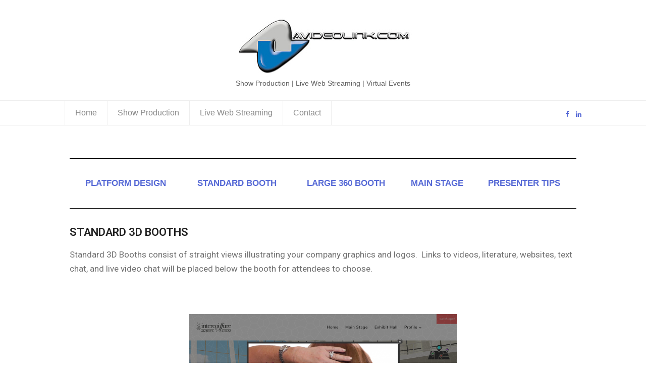

--- FILE ---
content_type: text/html; charset=utf-8
request_url: https://form.jotform.com/203135701701037?isIframeEmbed=1
body_size: 8733
content:
<!DOCTYPE HTML PUBLIC "-//W3C//DTD HTML 4.01//EN" "http://www.w3.org/TR/html4/strict.dtd">
<html lang="en-US"  class="supernova "><head>
<meta http-equiv="Content-Type" content="text/html; charset=utf-8" />
<link rel="alternate" type="application/json+oembed" href="https://www.jotform.com/oembed/?format=json&amp;url=https%3A%2F%2Fform.jotform.com%2F203135701701037" title="oEmbed Form">
<link rel="alternate" type="text/xml+oembed" href="https://www.jotform.com/oembed/?format=xml&amp;url=https%3A%2F%2Fform.jotform.com%2F203135701701037" title="oEmbed Form">
<meta property="og:title" content="STANDARD BOOTH ORDER FORM" >
<meta property="og:url" content="https://form.jotform.com/203135701701037" >
<meta property="og:description" content="Please click the link to complete this form." >
<meta name="slack-app-id" content="AHNMASS8M">
<meta property="og:image" content="https://cdn.jotfor.ms/assets/img/landing/opengraph.png" />
<link rel="shortcut icon" href="https://cdn.jotfor.ms/assets/img/favicons/favicon-2021-light%402x.png">
<link rel="apple-touch-icon" href="https://cdn.jotfor.ms/assets/img/favicons/favicon-2021-light%402x.png">
<script>
          var favicon = document.querySelector('link[rel="shortcut icon"]');
          window.isDarkMode = (window.matchMedia && window.matchMedia('(prefers-color-scheme: dark)').matches);
          if(favicon && window.isDarkMode) {
              favicon.href = favicon.href.replaceAll('favicon-2021-light%402x.png', 'favicon-2021-dark%402x.png');
          }
      </script><link rel="canonical" href="https://form.jotform.com/203135701701037" />
<meta name="viewport" content="width=device-width, initial-scale=1.0, maximum-scale=5.0, user-scalable=1" />
<meta name="HandheldFriendly" content="true" />
<title>STANDARD BOOTH ORDER FORM</title>
<link type="text/css" rel="stylesheet" href="https://cdn.jotfor.ms/stylebuilder/static/form-common.css?v=bfad20d
"/>
<style type="text/css">@media print{*{-webkit-print-color-adjust: exact !important;color-adjust: exact !important;}.form-section{display:inline!important}.form-pagebreak{display:none!important}.form-section-closed{height:auto!important}.page-section{position:initial!important}}</style>
<link type="text/css" rel="stylesheet" href="https://cdn.jotfor.ms/themes/CSS/5e6b428acc8c4e222d1beb91.css?v=3.3.68127&themeRevisionID=5f7ed99c2c2c7240ba580251"/>
<link type="text/css" rel="stylesheet" href="https://cdn.jotfor.ms/s/static/b29cf4f7f8d/css/styles/payment/payment_styles.css?3.3.68127" />
<link type="text/css" rel="stylesheet" href="https://cdn.jotfor.ms/s/static/b29cf4f7f8d/css/styles/payment/payment_feature.css?3.3.68127" />
<script>window.enableEventObserver=true</script>
<script>window.CDN="https://cdn.jotfor.ms/"</script>
<script>window.umdRootPath="https://cdn.jotfor.ms/s/umd/00294e3ed83/"</script>
<script>window.staticRootPath="https://cdn.jotfor.ms/s/static/b29cf4f7f8d/"</script>
<script src="https://cdn.jotfor.ms/s/static/b29cf4f7f8d/static/prototype.forms.js" type="text/javascript"></script>
<script src="https://cdn.jotfor.ms/s/static/b29cf4f7f8d/static/jotform.forms.js" type="text/javascript"></script>
<script src="https://cdn.jotfor.ms/s/static/b29cf4f7f8d/js/punycode-1.4.1.min.js" type="text/javascript" defer></script>
<script src="https://cdn.jotfor.ms/s/static/b29cf4f7f8d/js/payments/paypalcomplete.js" type="text/javascript"></script>
<script src="https://cdn.jotfor.ms/s/static/b29cf4f7f8d/js/libraries/promise-polyfill.js" type="text/javascript"></script>
<script src="https://cdn.jotfor.ms/s/static/b29cf4f7f8d/js/payments/payment_form_embedded.js" type="text/javascript"></script>
<script src="https://cdn.jotfor.ms/s/static/b29cf4f7f8d/js/payments/paymentUtils.js" type="text/javascript"></script>
<script src="https://cdn.jotfor.ms/s/static/b29cf4f7f8d/js/payments/validategateways.js" type="text/javascript"></script>
<script src="https://cdn.jotfor.ms/s/static/b29cf4f7f8d/js/vendor/smoothscroll.min.js" type="text/javascript"></script>
<script src="https://cdn.jotfor.ms/s/static/b29cf4f7f8d/js/errorNavigation.js" type="text/javascript"></script>
<script type="text/javascript">	JotForm.newDefaultTheme = true;
	JotForm.extendsNewTheme = false;
	// {GPT_APP_SCRIPT}
	JotForm.singleProduct = false;
	JotForm.newPaymentUIForNewCreatedForms = true;
	JotForm.texts = {"confirmEmail":"E-mail does not match","pleaseWait":"Please wait...","validateEmail":"You need to validate this e-mail","confirmClearForm":"Are you sure you want to clear the form","lessThan":"Your score should be less than or equal to","incompleteFields":"There are incomplete required fields. Please complete them.","required":"This field is required.","requireOne":"At least one field required.","requireEveryRow":"Every row is required.","requireEveryCell":"Every cell is required.","email":"Enter a valid e-mail address","alphabetic":"This field can only contain letters","numeric":"This field can only contain numeric values","alphanumeric":"This field can only contain letters and numbers.","cyrillic":"This field can only contain cyrillic characters","url":"This field can only contain a valid URL","currency":"This field can only contain currency values.","fillMask":"Field value must fill mask.","uploadExtensions":"You can only upload following files:","noUploadExtensions":"File has no extension file type (e.g. .txt, .png, .jpeg)","uploadFilesize":"File size cannot be bigger than:","uploadFilesizemin":"File size cannot be smaller than:","gradingScoreError":"Score total should only be less than or equal to","inputCarretErrorA":"Input should not be less than the minimum value:","inputCarretErrorB":"Input should not be greater than the maximum value:","maxDigitsError":"The maximum digits allowed is","minCharactersError":"The number of characters should not be less than the minimum value:","maxCharactersError":"The number of characters should not be more than the maximum value:","freeEmailError":"Free email accounts are not allowed","minSelectionsError":"The minimum required number of selections is ","maxSelectionsError":"The maximum number of selections allowed is ","pastDatesDisallowed":"Date must not be in the past.","dateLimited":"This date is unavailable.","dateInvalid":"This date is not valid. The date format is {format}","dateInvalidSeparate":"This date is not valid. Enter a valid {element}.","ageVerificationError":"You must be older than {minAge} years old to submit this form.","multipleFileUploads_typeError":"{file} has invalid extension. Only {extensions} are allowed.","multipleFileUploads_sizeError":"{file} is too large, maximum file size is {sizeLimit}.","multipleFileUploads_minSizeError":"{file} is too small, minimum file size is {minSizeLimit}.","multipleFileUploads_emptyError":"{file} is empty, please select files again without it.","multipleFileUploads_uploadFailed":"File upload failed, please remove it and upload the file again.","multipleFileUploads_onLeave":"The files are being uploaded, if you leave now the upload will be cancelled.","multipleFileUploads_fileLimitError":"Only {fileLimit} file uploads allowed.","dragAndDropFilesHere_infoMessage":"Drag and drop files here","chooseAFile_infoMessage":"Choose a file","maxFileSize_infoMessage":"Max. file size","generalError":"There are errors on the form. Please fix them before continuing.","generalPageError":"There are errors on this page. Please fix them before continuing.","wordLimitError":"Too many words. The limit is","wordMinLimitError":"Too few words.  The minimum is","characterLimitError":"Too many Characters.  The limit is","characterMinLimitError":"Too few characters. The minimum is","ccInvalidNumber":"Credit Card Number is invalid.","ccInvalidCVC":"CVC number is invalid.","ccInvalidExpireDate":"Expire date is invalid.","ccInvalidExpireMonth":"Expiration month is invalid.","ccInvalidExpireYear":"Expiration year is invalid.","ccMissingDetails":"Please fill up the credit card details.","ccMissingProduct":"Please select at least one product.","ccMissingDonation":"Please enter numeric values for donation amount.","disallowDecimals":"Please enter a whole number.","restrictedDomain":"This domain is not allowed","ccDonationMinLimitError":"Minimum amount is {minAmount} {currency}","requiredLegend":"All fields marked with * are required and must be filled.","geoPermissionTitle":"Permission Denied","geoPermissionDesc":"Check your browser's privacy settings.","geoNotAvailableTitle":"Position Unavailable","geoNotAvailableDesc":"Location provider not available. Please enter the address manually.","geoTimeoutTitle":"Timeout","geoTimeoutDesc":"Please check your internet connection and try again.","selectedTime":"Selected Time","formerSelectedTime":"Former Time","cancelAppointment":"Cancel Appointment","cancelSelection":"Cancel Selection","confirmSelection":"Confirm Selection","noSlotsAvailable":"No slots available","slotUnavailable":"{time} on {date} has been selected is unavailable. Please select another slot.","multipleError":"There are {count} errors on this page. Please correct them before moving on.","oneError":"There is {count} error on this page. Please correct it before moving on.","doneMessage":"Well done! All errors are fixed.","invalidTime":"Enter a valid time","doneButton":"Done","reviewSubmitText":"Review and Submit","nextButtonText":"Next","prevButtonText":"Previous","seeErrorsButton":"See Errors","notEnoughStock":"Not enough stock for the current selection","notEnoughStock_remainedItems":"Not enough stock for the current selection ({count} items left)","soldOut":"Sold Out","justSoldOut":"Just Sold Out","selectionSoldOut":"Selection Sold Out","subProductItemsLeft":"({count} items left)","startButtonText":"START","submitButtonText":"Submit","submissionLimit":"Sorry! Only one entry is allowed. <br> Multiple submissions are disabled for this form.","reviewBackText":"Back to Form","seeAllText":"See All","progressMiddleText":"of","fieldError":"field has an error.","error":"Error"};
	JotForm.newPaymentUI = true;
	JotForm.isFormViewTrackingAllowed = true;
	JotForm.replaceTagTest = true;
	JotForm.activeRedirect = "thanktext";
	JotForm.uploadServerURL = "https://upload.jotform.com/upload";
	JotForm.clearFieldOnHide="disable";
	JotForm.submitError="jumpToFirstError";

	JotForm.init(function(){
	/*INIT-START*/
if (window.JotForm && JotForm.accessible) $('input_5').setAttribute('tabindex',0);
      productID = {"0":"input_9_1000","1":"input_9_1001"};
      paymentType = "product";
      JotForm.setCurrencyFormat('USD',true, 'point');
      JotForm.totalCounter({"input_9_1000":{"price":"975","quantityField":"input_9_quantity_1000_0"},"input_9_1001":{"price":"125"}});
      $$('.form-product-custom_quantity').each(function(el, i){el.observe('blur', function(){isNaN(this.value) || this.value < 1 ? this.value = '0' : this.value = parseInt(this.value)})});
      $$('.form-product-custom_quantity').each(function(el, i){el.observe('focus', function(){this.value == 0 ? this.value = '' : this.value})});
      JotForm.handleProductLightbox();
      JotForm.paymentProperties = {"styleColor":"gold","styleShape":"rect","styleSize":"medium","styleLabel":"checkout","styleLayout":"vertical","payLaterEnabled":"No","paymentFormProperties":{"products":[{"connectedCategories":"[]","connectedProducts":"[]","customPrice":"","customPriceSource":"0","description":"Includes welcome video and five videos for library, five pieces of literature, text chat, web link.  Each link is located below the booth and will be labeled.","fitImageToCanvas":"No","hasExpandedOption":"","hasQuantity":"1","hasSpecialPricing":"","icon":"","images":"[\"https:\u002F\u002Fwww.jotform.com\u002Fuploads\u002FTennant66\u002Fform_files\u002FScreen Shot 2020-11-05 at 9.05.48 AM.png?nc=1\"]","name":"Standard 3D Booth","options":[{"type":"quantity","properties":"1\n2\n3\n4\n5\n6\n7\n8\n9\n10","name":"Quantity","defaultQuantity":"","specialPricing":false,"specialPrices":"","expanded":false}],"period":"Monthly","pid":"1000","price":"975","recurringtimes":"No Limit","required":"1","selected":"1","setupfee":"","showSubtotal":"0","trial":""},{"cid":"","connectedCategories":"[]","connectedProducts":"[]","corder":"","customPrice":"","customPriceSource":"0","description":"Live Video Chat Option allows you to speak live and present techniques or products on your own time throughout the day.  Function includes text and video chat  plus many additional options.","fitImageToCanvas":"No","hasExpandedOption":"","hasQuantity":"","hasSpecialPricing":"","icon":"","images":"[\"https:\u002F\u002Fwww.jotform.com\u002Fuploads\u002FTennant66\u002Fform_files\u002Flivevideochat.jpg?nc=1\"]","name":"Live Video Chat","options":[],"period":"Monthly","pid":"1001","price":"125","recurringtimes":"No Limit","required":"","selected":"","setupfee":"","showSubtotal":"0","trial":""}]}}
      JotForm.alterTexts(undefined);
      JotForm.alterTexts({"couponApply":"Apply","couponBlank":"Please enter a coupon.","couponChange":"","couponEnter":"Enter coupon","couponExpired":"Coupon is expired. Please try another one.","couponInvalid":"Coupon is invalid.","couponValid":"Coupon is valid.","shippingShipping":"Shipping","taxTax":"Tax","totalSubtotal":"Subtotal","totalTotal":"Total"}, true);
	/*INIT-END*/
	});

   setTimeout(function() {
JotForm.paymentExtrasOnTheFly([null,{"name":"standardBooth","qid":"1","text":"STANDARD BOOTH ORDER FORM","type":"control_head"},{"name":"submit2","qid":"2","text":"Submit","type":"control_button"},null,{"description":"","name":"boothChoice","qid":"4","text":"Booth Choice","type":"control_radio"},{"description":"","name":"colorOf","qid":"5","subLabel":"","text":"Color of Booth (Enter the color or color code)  All colors are available.","type":"control_textbox"},{"description":"","name":"name","qid":"6","text":"Name","type":"control_fullname"},{"description":"","name":"email","qid":"7","subLabel":"example@example.com","text":"Email","type":"control_email"},null,{"description":"","name":"myProducts","qid":"9","text":"My Products","type":"control_paypalcomplete"},{"name":"paymentMethods","qid":"10","text":"Payment Methods","type":"control_paymentmethods"},null,{"description":"","name":"textChat","qid":"12","text":"Text Chat (Included in price)  Please choose \"no\" if you do not feel the need for this option.","type":"control_radio"}]);}, 20); 
</script>
</head>
<body>
<form class="jotform-form" onsubmit="return typeof testSubmitFunction !== 'undefined' && testSubmitFunction();" action="https://submit.jotform.com/submit/203135701701037" method="post" name="form_203135701701037" id="203135701701037" accept-charset="utf-8" autocomplete="on"><input type="hidden" name="formID" value="203135701701037" /><input type="hidden" id="JWTContainer" value="" /><input type="hidden" id="cardinalOrderNumber" value="" /><input type="hidden" id="jsExecutionTracker" name="jsExecutionTracker" value="build-date-1768723847777" /><input type="hidden" id="submitSource" name="submitSource" value="unknown" /><input type="hidden" id="submitDate" name="submitDate" value="undefined" /><input type="hidden" id="buildDate" name="buildDate" value="1768723847777" /><input type="hidden" name="uploadServerUrl" value="https://upload.jotform.com/upload" /><input type="hidden" name="eventObserver" value="1" /><input type="hidden" name="eventObserverPayment" value="control_paypalcomplete" />
  <div role="main" class="form-all">
    <ul class="form-section page-section" role="presentation">
      <li id="cid_1" class="form-input-wide" data-type="control_head">
        <div class="form-header-group  header-large">
          <div class="header-text httal htvam">
            <h1 id="header_1" class="form-header" data-component="header">STANDARD BOOTH ORDER FORM</h1>
            <div id="subHeader_1" class="form-subHeader">Choose the OPTION NUMBER of the booth you would like for the virtual event. You may choose your own color, upload your logo and graphics to be placed on the booth or walls. If you would like to see your logos and graphics in a specific location, please upload a power point slide with directions.</div>
          </div>
        </div>
      </li>
      <li class="form-line" data-type="control_radio" id="id_4"><label class="form-label form-label-top form-label-auto" id="label_4" aria-hidden="false"> Booth Choice </label>
        <div id="cid_4" class="form-input-wide" data-layout="full">
          <div class="form-single-column" role="group" aria-labelledby="label_4" data-component="radio"><span class="form-radio-item" style="clear:left"><span class="dragger-item"></span><input aria-describedby="label_4" type="radio" class="form-radio" id="input_4_0" name="q4_boothChoice" value="Option 1" /><label id="label_input_4_0" for="input_4_0">Option 1</label></span><span class="form-radio-item" style="clear:left"><span class="dragger-item"></span><input aria-describedby="label_4" type="radio" class="form-radio" id="input_4_1" name="q4_boothChoice" value="Option 2" /><label id="label_input_4_1" for="input_4_1">Option 2</label></span><span class="form-radio-item" style="clear:left"><span class="dragger-item"></span><input aria-describedby="label_4" type="radio" class="form-radio" id="input_4_2" name="q4_boothChoice" value="Option 3" /><label id="label_input_4_2" for="input_4_2">Option 3</label></span></div>
        </div>
      </li>
      <li class="form-line" data-type="control_textbox" id="id_5"><label class="form-label form-label-top form-label-auto" id="label_5" for="input_5" aria-hidden="false"> Color of Booth (Enter the color or color code) All colors are available. </label>
        <div id="cid_5" class="form-input-wide" data-layout="half"> <input type="text" id="input_5" name="q5_colorOf" data-type="input-textbox" class="form-textbox" data-defaultvalue="" style="width:310px" size="310" data-component="textbox" aria-labelledby="label_5" value="" /> </div>
      </li>
      <li class="form-line" data-type="control_radio" id="id_12"><label class="form-label form-label-top form-label-auto" id="label_12" aria-hidden="false"> Text Chat (Included in price) Please choose "no" if you do not feel the need for this option. </label>
        <div id="cid_12" class="form-input-wide" data-layout="full">
          <div class="form-single-column" role="group" aria-labelledby="label_12" data-component="radio"><span class="form-radio-item" style="clear:left"><span class="dragger-item"></span><input aria-describedby="label_12" type="radio" class="form-radio" id="input_12_0" name="q12_textChat" value="Yes" /><label id="label_input_12_0" for="input_12_0">Yes</label></span><span class="form-radio-item" style="clear:left"><span class="dragger-item"></span><input aria-describedby="label_12" type="radio" class="form-radio" id="input_12_1" name="q12_textChat" value="No" /><label id="label_input_12_1" for="input_12_1">No</label></span></div>
        </div>
      </li>
      <li class="form-line" data-type="control_fullname" id="id_6"><label class="form-label form-label-top form-label-auto" id="label_6" for="first_6" aria-hidden="false"> Name </label>
        <div id="cid_6" class="form-input-wide" data-layout="full">
          <div data-wrapper-react="true"><span class="form-sub-label-container" style="vertical-align:top" data-input-type="first"><input type="text" id="first_6" name="q6_name[first]" class="form-textbox" data-defaultvalue="" autoComplete="section-input_6 given-name" size="10" data-component="first" aria-labelledby="label_6 sublabel_6_first" value="" /><label class="form-sub-label" for="first_6" id="sublabel_6_first" style="min-height:13px">First Name</label></span><span class="form-sub-label-container" style="vertical-align:top" data-input-type="last"><input type="text" id="last_6" name="q6_name[last]" class="form-textbox" data-defaultvalue="" autoComplete="section-input_6 family-name" size="15" data-component="last" aria-labelledby="label_6 sublabel_6_last" value="" /><label class="form-sub-label" for="last_6" id="sublabel_6_last" style="min-height:13px">Last Name</label></span></div>
        </div>
      </li>
      <li class="form-line" data-type="control_email" id="id_7"><label class="form-label form-label-top form-label-auto" id="label_7" for="input_7" aria-hidden="false"> Email </label>
        <div id="cid_7" class="form-input-wide" data-layout="half"> <span class="form-sub-label-container" style="vertical-align:top"><input type="email" id="input_7" name="q7_email" class="form-textbox validate[Email]" data-defaultvalue="" autoComplete="section-input_7 email" style="width:310px" size="310" data-component="email" aria-labelledby="label_7 sublabel_input_7" value="" /><label class="form-sub-label" for="input_7" id="sublabel_input_7" style="min-height:13px">example@example.com</label></span> </div>
      </li>
      <li class="form-line card-1col" data-type="control_paypalcomplete" id="id_9" data-payment="true"><label class="form-label form-label-top" id="label_9" for="input_9" aria-hidden="false"> My Products </label>
        <div id="cid_9" class="form-input-wide" data-layout="full">
          <div data-wrapper-react="true">
            <div data-wrapper-react="true" class="product-container-wrapper">
              <div class="filter-container"></div><input type="hidden" name="simple_fpc" data-payment_type="paypalcomplete" data-component="payment1" value="9" /><input type="hidden" name="payment_transaction_uuid" id="paymentTransactionId" /><input type="hidden" name="payment_version" id="payment_version" value="4" /><input type="hidden" name="payment_total_checksum" id="payment_total_checksum" data-component="payment2" /><input type="hidden" name="payment_discount_value" id="payment_discount_value" data-component="payment3" />
              <div id="image-overlay" class="overlay-content" style="display:none"><img id="current-image" /><span class="lb-prev-button">prev</span><span class="lb-next-button">next</span><span class="lb-close-button">( X )</span><span class="image-overlay-product-container">
                  <ul class="form-overlay-item" pid="1000" hasicon="false" hasimages="true" iconvalue="">
                    <li class="image-overlay-image"><img loading="lazy" src="https://www.jotform.com/uploads/Tennant66/form_files/Screen Shot 2020-11-05 at 9.05.48 AM.png" /></li>
                  </ul>
                  <ul class="form-overlay-item" pid="1001" hasicon="false" hasimages="true" iconvalue="">
                    <li class="image-overlay-image"><img loading="lazy" src="https://www.jotform.com/uploads/Tennant66/form_files/livevideochat.jpg" /></li>
                  </ul>
                </span></div>
              <div data-wrapper-react="true"><span class="form-product-item hover-product-item  show_image show_desc show_option full_img new_ui" categories="non-categorized" pid="1000" aria-labelledby="label_9">
                  <div data-wrapper-react="true" class="form-product-item-detail new_ui">
                    <div class="p_col">
                      <div class="p_checkbox"><input class="form-checkbox  form-product-input" type="checkbox" id="input_9_1000" name="q9_myProducts[][id]" data-inputname="q9_myProducts[][id]" readonly="" disabled="" required="" aria-label="Selected Product: Standard 3D Booth" data-is-default-required="true" data-is-default-selected="true" checked="" value="1000" />
                        <div class="checked"></div>
                        <div class="select_border"></div>
                      </div>
                    </div>
                    <div class="p_image">
                      <div class="image_area form-product-image-with-options">
                        <div style="position:absolute;width:100%;height:100%"><img loading="lazy" role="img" aria-label="Standard 3D Booth" alt="Standard 3D Booth Product Image" style="width:100%;height:100%;object-fit:contain" src="https://www.jotform.com/uploads/Tennant66/form_files/Screen%20Shot%202020-11-05%20at%209.05.48%20AM.png" /></div>
                        <div class="image_zoom"></div>
                      </div>
                    </div>
                    <div for="input_9_1000" class="form-product-container"><span data-wrapper-react="true">
                        <div class="title_description"><span class="form-product-name" id="product-name-input_9_1000">Standard 3D Booth</span><span class="form-product-description" id="product-name-description-input_9_1000">Includes welcome video and five videos for library, five pieces of literature, text chat, web link. Each link is located below the booth and will be labeled.</span></div><span class="form-product-details"><b><span data-wrapper-react="true">$<span id="input_9_1000_price">975.00</span></span></b></span>
                      </span><span class="form-sub-label-container" style="vertical-align:top"><label class="form-sub-label" for="input_9_quantity_1000_0" style="min-height:13px">Quantity</label><span class="select_cont"><select class="form-dropdown" name="q9_myProducts[special_1000][item_0]" id="input_9_quantity_1000_0" aria-label="Select Quantity">
                            <option value="1">1</option>
                            <option value="2">2</option>
                            <option value="3">3</option>
                            <option value="4">4</option>
                            <option value="5">5</option>
                            <option value="6">6</option>
                            <option value="7">7</option>
                            <option value="8">8</option>
                            <option value="9">9</option>
                            <option value="10">10</option>
                          </select></span></span></div>
                    <div class="focus_action_button_container" style="pointer-events:auto"><a class="btn-inline-product-delete" tabindex="0" role="button" aria-label="Delete Product"> </a><a class="btn-inline-product-settings" tabindex="0" role="button" aria-label="Product Settings"> </a></div>
                  </div>
                </span>
                <div class="p_item_separator "></div><span class="form-product-item hover-product-item  show_image show_desc full_img new_ui" categories="non-categorized" pid="1001" aria-labelledby="label_9">
                  <div data-wrapper-react="true" class="form-product-item-detail new_ui">
                    <div class="p_col">
                      <div class="p_checkbox"><input class="form-checkbox  form-product-input" type="checkbox" id="input_9_1001" name="q9_myProducts[][id]" data-inputname="q9_myProducts[][id]" readonly="" aria-label="Select Product: Live Video Chat" data-is-default-required="false" data-is-default-selected="false" value="1001" />
                        <div class="checked"></div>
                        <div class="select_border"></div>
                      </div>
                    </div>
                    <div class="p_image">
                      <div class="image_area form-product-image-with-options">
                        <div style="position:absolute;width:100%;height:100%"><img loading="lazy" role="img" aria-label="Live Video Chat" alt="Live Video Chat Product Image" style="width:100%;height:100%;object-fit:contain" src="https://www.jotform.com/uploads/Tennant66/form_files/livevideochat.jpg" /></div>
                        <div class="image_zoom"></div>
                      </div>
                    </div>
                    <div for="input_9_1001" class="form-product-container"><span data-wrapper-react="true">
                        <div class="title_description"><span class="form-product-name" id="product-name-input_9_1001">Live Video Chat</span><span class="form-product-description" id="product-name-description-input_9_1001">Live Video Chat Option allows you to speak live and present techniques or products on your own time throughout the day. Function includes text and video chat plus many additional options.</span></div><span class="form-product-details"><b><span data-wrapper-react="true">$<span id="input_9_1001_price">125.00</span></span></b></span>
                      </span></div>
                    <div class="focus_action_button_container" style="pointer-events:auto"><a class="btn-inline-product-delete" tabindex="0" role="button" aria-label="Delete Product"> </a><a class="btn-inline-product-settings" tabindex="0" role="button" aria-label="Product Settings"> </a></div>
                  </div>
                </span>
                <div class="payment_footer new_ui ">
                  <div class="total_area">
                    <div class="form-payment-total">
                      <div id="total-text">Total</div>
                      <div class="form-payment-price"><span data-wrapper-react="true">$<span id="payment_total">0.00</span></span></div>
                    </div>
                  </div>
                </div>
              </div>
            </div>
          </div>
        </div>
      </li>
      <li class="form-line" data-type="control_paymentmethods" id="id_10"><label class="form-label form-label-top" id="label_10" for="input_10" aria-hidden="false"> Payment Methods </label>
        <div id="cid_10" class="form-input-wide" data-layout="full">
          <div class="payment-methods-area">
            <div data-wrapper-react="true" class="paypalcomplete-payment-wrapper" data-sandbox="Disabled" data-currency="USD" data-merchantid="BABUMN7QZDTX8" data-billing-address="" data-auth-only="No" data-show-spb="true" data-show-card-fields="true" data-show-googlepay="false" data-show-applepay="false">
              <div id="paypal-commerce-platform-container">
                <div class="paypal-toggle-buttons">
                  <div class="paypal-toggle">
                    <div class="paypal-toggle-content paypal-new-radioView " render-paypal-type="">
                      <div class="content-area">
                        <div id="paypal-card-fields">
                          <div class="payment-method-container" data-id="paypal-card-fields"><input class="form-radio" type="radio" name="paypal-payment-method" data-id="paypal-card-fields" id="paypal-card-fields-input" aria-describedby="label_10" /><label for="paypal-card-fields-input"><svg xmlns="http://www.w3.org/2000/svg" fill="currentColor" viewBox="0 0 24 24" class="paypal-card-fields-card-icon" width="20" height="20">
                                <path fill-rule="evenodd" d="M4 4a3 3 0 0 0-3 3v10a3 3 0 0 0 3 3h16a3 3 0 0 0 3-3V7a3 3 0 0 0-3-3H4Zm17 4V7a1 1 0 0 0-1-1H4a1 1 0 0 0-1 1v1h18ZM3 10h18v7a1 1 0 0 1-1 1H4a1 1 0 0 1-1-1v-7Zm2 4a1 1 0 0 1 1-1h5a1 1 0 1 1 0 2H6a1 1 0 0 1-1-1Zm12-1a1 1 0 0 0-1 1v1a1 1 0 0 0 1 1h1a1 1 0 0 0 1-1v-1a1 1 0 0 0-1-1h-1Z" clip-rule="evenodd"></path>
                              </svg>Debit or Credit Card</label>
                            <div id="paypal-credit-card-fields">
                              <div class="paypal-commerce-platform">
                                <div class="paypal-content">
                                  <table class="form-address-table payment-form-table" style="border:0" cellPadding="0" cellSpacing="0" role="presentation">
                                    <tbody>
                                      <tr>
                                        <td width="50%"><input type="text" id="9_cc_firstName" name="q9_myProducts[cc_firstName]" class="form-textbox cc_firstName" data-defaultvalue="" size="20" placeholder="First Name" data-component="cc_firstName" aria-label="Credit Card First Name" aria-labelledby="" value="" /></td>
                                        <td width="50%"><input type="text" id="9_cc_lastName" name="q9_myProducts[cc_lastName]" class="form-textbox cc_lastName" data-defaultvalue="" size="20" placeholder="Last Name" data-component="cc_lastName" aria-label="Credit Card Last Name" aria-labelledby="" value="" /></td>
                                      </tr>
                                      <tr class="if_cc_field">
                                        <td width="50%">
                                          <div class="cc_numberField" style="width:100%"></div>
                                        </td>
                                        <td width="50%">
                                          <div class="cc_expiryField" style="width:100%"></div>
                                        </td>
                                      </tr>
                                      <tr>
                                        <td width="50%">
                                          <div class="cc_cvvField" style="width:100%"></div>
                                        </td>
                                        <td width="50%">
                                      <tr style="display:none">
                                        <td><input id="paypal_complete_dummy" style="display:none" /></td>
                                      </tr>
                                      </td>
                                      </tr>
                                      <div id="payments-sdk__contingency-lightbox"></div>
                                    </tbody>
                                  </table>
                                </div>
                              </div>
                            </div>
                          </div>
                        </div>
                        <div id="paypal-smart-buttons">
                          <div class="payment-method-container" data-id="paypal-smart-buttons"><input class="form-radio" type="radio" name="paypal-payment-method" data-id="paypal-smart-buttons" id="paypal-smart-buttons-input" aria-label="Paypal" aria-describedby="label_10" /><label for="paypal-smart-buttons-input" aria-hidden="true"></label>
                            <div id="paypal-spb-area" class="">
                              <p class="paypal-smart-text">Choose from one of the PayPal options to <b>make your payment.</b></p>
                              <div id="paypal-button-container"></div>
                              <div class="paypal-paylater-messages displayMessage">
                                <div class="message-area"></div>
                              </div>
                            </div>
                          </div>
                        </div>
                      </div>
                    </div>
                  </div>
                </div>
              </div>
            </div><input type="hidden" id="input_10_payment_method" name="q10_paymentMethods[payment_method]" class="" data-defaultvalue="" data-component="payment_method" aria-labelledby="" value="" />
          </div>
        </div>
      </li>
      <li class="form-line" data-type="control_button" id="id_2">
        <div id="cid_2" class="form-input-wide" data-layout="full">
          <div data-align="auto" class="form-buttons-wrapper form-buttons-auto   jsTest-button-wrapperField"><button id="input_2" type="submit" class="form-submit-button submit-button jf-form-buttons jsTest-submitField legacy-submit" data-component="button" data-content="">Submit</button></div>
        </div>
      </li>
      <li style="display:none">Should be Empty: <input type="text" name="website" value="" type="hidden" /></li>
    </ul>
  </div>
  <script>
    JotForm.showJotFormPowered = "0";
  </script>
  <script>
    JotForm.poweredByText = "Powered by Jotform";
  </script><input type="hidden" class="simple_spc" id="simple_spc" name="simple_spc" value="203135701701037" />
  <script type="text/javascript">
    var all_spc = document.querySelectorAll("form[id='203135701701037'] .si" + "mple" + "_spc");
    for (var i = 0; i < all_spc.length; i++)
    {
      all_spc[i].value = "203135701701037-203135701701037";
    }
  </script>
</form></body>
</html><script type="text/javascript">JotForm.isNewSACL=true;</script>

--- FILE ---
content_type: text/css
request_url: https://www.avideolink.com/wp-content/uploads/elementor/css/post-3961.css?ver=1687508492
body_size: 1670
content:
.elementor-3961 .elementor-element.elementor-element-aa661da.ob-is-breaking-bad > .elementor-container > .elementor-row, .elementor-3961 .elementor-element.elementor-element-aa661da.ob-is-breaking-bad > .elementor-container{justify-content:flex-start !important;flex-direction:row;}.elementor-3961 .elementor-element.elementor-element-aa661da.ob-is-breaking-bad.ob-bb-inner > .elementor-container > .elementor-row, .elementor-3961 .elementor-element.elementor-element-aa661da.ob-is-breaking-bad.ob-bb-inner > .elementor-container{justify-content:flex-start !important;flex-direction:row;}.elementor-3961 .elementor-element.elementor-element-aa661da.ob-is-breaking-bad.ob-is-glider > .elementor-container.swiper-container-vertical > .elementor-row, .elementor-3961 .elementor-element.elementor-element-aa661da.ob-is-breaking-bad.ob-is-glider > .elementor-container.swiper-container-vertical{flex-direction:column;}.elementor-3961 .elementor-element.elementor-element-aa661da.ob-is-breaking-bad.ob-is-glider.ob-bb-inner > .elementor-container.swiper-container-vertical > .elementor-row, .elementor-3961 .elementor-element.elementor-element-aa661da.ob-is-breaking-bad.ob-is-glider.ob-bb-inner > .elementor-container.swiper-container-vertical{flex-direction:column;}.elementor-3961 .elementor-element.elementor-element-aa661da.ob-is-breaking-bad.ob-bb-inner{width:100%;flex:unset;align-self:inherit;}.elementor-3961 .elementor-element.elementor-element-add5d4c.elementor-column{align-self:inherit;cursor:default;}.elementor-3961 .elementor-element.elementor-element-8fb74b6{--divider-border-style:solid;--divider-color:#000;--divider-border-width:1px;}.elementor-3961 .elementor-element.elementor-element-8fb74b6 .elementor-divider-separator{width:100%;}.elementor-3961 .elementor-element.elementor-element-8fb74b6 .elementor-divider{padding-top:15px;padding-bottom:15px;}.elementor-3961 .elementor-element.elementor-element-d5dbcc7.ob-is-breaking-bad > .elementor-container > .elementor-row, .elementor-3961 .elementor-element.elementor-element-d5dbcc7.ob-is-breaking-bad > .elementor-container{justify-content:flex-start !important;flex-direction:row;}.elementor-3961 .elementor-element.elementor-element-d5dbcc7.ob-is-breaking-bad.ob-bb-inner > .elementor-container > .elementor-row, .elementor-3961 .elementor-element.elementor-element-d5dbcc7.ob-is-breaking-bad.ob-bb-inner > .elementor-container{justify-content:flex-start !important;flex-direction:row;}.elementor-3961 .elementor-element.elementor-element-d5dbcc7.ob-is-breaking-bad.ob-is-glider > .elementor-container.swiper-container-vertical > .elementor-row, .elementor-3961 .elementor-element.elementor-element-d5dbcc7.ob-is-breaking-bad.ob-is-glider > .elementor-container.swiper-container-vertical{flex-direction:column;}.elementor-3961 .elementor-element.elementor-element-d5dbcc7.ob-is-breaking-bad.ob-is-glider.ob-bb-inner > .elementor-container.swiper-container-vertical > .elementor-row, .elementor-3961 .elementor-element.elementor-element-d5dbcc7.ob-is-breaking-bad.ob-is-glider.ob-bb-inner > .elementor-container.swiper-container-vertical{flex-direction:column;}.elementor-3961 .elementor-element.elementor-element-d5dbcc7.ob-is-breaking-bad.ob-bb-inner{width:100%;flex:unset;align-self:inherit;}.elementor-3961 .elementor-element.elementor-element-73b55c8.elementor-column{align-self:inherit;cursor:default;}.elementor-3961 .elementor-element.elementor-element-c198887{--divider-border-style:solid;--divider-color:#000;--divider-border-width:1px;}.elementor-3961 .elementor-element.elementor-element-c198887 .elementor-divider-separator{width:100%;}.elementor-3961 .elementor-element.elementor-element-c198887 .elementor-divider{padding-top:15px;padding-bottom:15px;}.elementor-3961 .elementor-element.elementor-element-32c447a.ob-is-breaking-bad > .elementor-container > .elementor-row, .elementor-3961 .elementor-element.elementor-element-32c447a.ob-is-breaking-bad > .elementor-container{justify-content:flex-start !important;flex-direction:row;}.elementor-3961 .elementor-element.elementor-element-32c447a.ob-is-breaking-bad.ob-bb-inner > .elementor-container > .elementor-row, .elementor-3961 .elementor-element.elementor-element-32c447a.ob-is-breaking-bad.ob-bb-inner > .elementor-container{justify-content:flex-start !important;flex-direction:row;}.elementor-3961 .elementor-element.elementor-element-32c447a.ob-is-breaking-bad.ob-is-glider > .elementor-container.swiper-container-vertical > .elementor-row, .elementor-3961 .elementor-element.elementor-element-32c447a.ob-is-breaking-bad.ob-is-glider > .elementor-container.swiper-container-vertical{flex-direction:column;}.elementor-3961 .elementor-element.elementor-element-32c447a.ob-is-breaking-bad.ob-is-glider.ob-bb-inner > .elementor-container.swiper-container-vertical > .elementor-row, .elementor-3961 .elementor-element.elementor-element-32c447a.ob-is-breaking-bad.ob-is-glider.ob-bb-inner > .elementor-container.swiper-container-vertical{flex-direction:column;}.elementor-3961 .elementor-element.elementor-element-32c447a.ob-is-breaking-bad.ob-bb-inner{width:100%;flex:unset;align-self:inherit;}.elementor-3961 .elementor-element.elementor-element-b541caa.elementor-column{align-self:inherit;cursor:default;}.elementor-3961 .elementor-element.elementor-element-56672f7.ob-harakiri{writing-mode:inherit;}.elementor-3961 .elementor-element.elementor-element-56672f7.ob-harakiri .elementor-heading-title{writing-mode:inherit;transform:rotate(0deg);}.elementor-3961 .elementor-element.elementor-element-56672f7.ob-harakiri .elementor-widget-container > div{writing-mode:inherit;transform:rotate(0deg);}.elementor-3961 .elementor-element.elementor-element-56672f7 .elementor-widget-container{text-indent:0px;mix-blend-mode:inherit;}.elementor-3961 .elementor-element.elementor-element-e7e9edd.ob-is-breaking-bad > .elementor-container > .elementor-row, .elementor-3961 .elementor-element.elementor-element-e7e9edd.ob-is-breaking-bad > .elementor-container{justify-content:flex-start !important;flex-direction:row;}.elementor-3961 .elementor-element.elementor-element-e7e9edd.ob-is-breaking-bad.ob-bb-inner > .elementor-container > .elementor-row, .elementor-3961 .elementor-element.elementor-element-e7e9edd.ob-is-breaking-bad.ob-bb-inner > .elementor-container{justify-content:flex-start !important;flex-direction:row;}.elementor-3961 .elementor-element.elementor-element-e7e9edd.ob-is-breaking-bad.ob-is-glider > .elementor-container.swiper-container-vertical > .elementor-row, .elementor-3961 .elementor-element.elementor-element-e7e9edd.ob-is-breaking-bad.ob-is-glider > .elementor-container.swiper-container-vertical{flex-direction:column;}.elementor-3961 .elementor-element.elementor-element-e7e9edd.ob-is-breaking-bad.ob-is-glider.ob-bb-inner > .elementor-container.swiper-container-vertical > .elementor-row, .elementor-3961 .elementor-element.elementor-element-e7e9edd.ob-is-breaking-bad.ob-is-glider.ob-bb-inner > .elementor-container.swiper-container-vertical{flex-direction:column;}.elementor-3961 .elementor-element.elementor-element-e7e9edd.ob-is-breaking-bad.ob-bb-inner{width:100%;flex:unset;align-self:inherit;}.elementor-3961 .elementor-element.elementor-element-4a02194.elementor-column{align-self:inherit;cursor:default;}.elementor-3961 .elementor-element.elementor-element-7cfb7fb.ob-harakiri{writing-mode:inherit;}.elementor-3961 .elementor-element.elementor-element-7cfb7fb.ob-harakiri .elementor-heading-title{writing-mode:inherit;transform:rotate(0deg);}.elementor-3961 .elementor-element.elementor-element-7cfb7fb.ob-harakiri .elementor-widget-container > div{writing-mode:inherit;transform:rotate(0deg);}.elementor-3961 .elementor-element.elementor-element-7cfb7fb .elementor-widget-container{text-indent:0px;mix-blend-mode:inherit;}.elementor-3961 .elementor-element.elementor-element-6fae55d.ob-is-breaking-bad > .elementor-container > .elementor-row, .elementor-3961 .elementor-element.elementor-element-6fae55d.ob-is-breaking-bad > .elementor-container{justify-content:flex-start !important;flex-direction:row;}.elementor-3961 .elementor-element.elementor-element-6fae55d.ob-is-breaking-bad.ob-bb-inner > .elementor-container > .elementor-row, .elementor-3961 .elementor-element.elementor-element-6fae55d.ob-is-breaking-bad.ob-bb-inner > .elementor-container{justify-content:flex-start !important;flex-direction:row;}.elementor-3961 .elementor-element.elementor-element-6fae55d.ob-is-breaking-bad.ob-is-glider > .elementor-container.swiper-container-vertical > .elementor-row, .elementor-3961 .elementor-element.elementor-element-6fae55d.ob-is-breaking-bad.ob-is-glider > .elementor-container.swiper-container-vertical{flex-direction:column;}.elementor-3961 .elementor-element.elementor-element-6fae55d.ob-is-breaking-bad.ob-is-glider.ob-bb-inner > .elementor-container.swiper-container-vertical > .elementor-row, .elementor-3961 .elementor-element.elementor-element-6fae55d.ob-is-breaking-bad.ob-is-glider.ob-bb-inner > .elementor-container.swiper-container-vertical{flex-direction:column;}.elementor-3961 .elementor-element.elementor-element-6fae55d.ob-is-breaking-bad.ob-bb-inner{width:100%;flex:unset;align-self:inherit;}.elementor-3961 .elementor-element.elementor-element-633e3f2.elementor-column{align-self:inherit;cursor:default;}.elementor-3961 .elementor-element.elementor-element-94ba153.ob-is-breaking-bad > .elementor-container > .elementor-row, .elementor-3961 .elementor-element.elementor-element-94ba153.ob-is-breaking-bad > .elementor-container{justify-content:flex-start !important;flex-direction:row;}.elementor-3961 .elementor-element.elementor-element-94ba153.ob-is-breaking-bad.ob-bb-inner > .elementor-container > .elementor-row, .elementor-3961 .elementor-element.elementor-element-94ba153.ob-is-breaking-bad.ob-bb-inner > .elementor-container{justify-content:flex-start !important;flex-direction:row;}.elementor-3961 .elementor-element.elementor-element-94ba153.ob-is-breaking-bad.ob-is-glider > .elementor-container.swiper-container-vertical > .elementor-row, .elementor-3961 .elementor-element.elementor-element-94ba153.ob-is-breaking-bad.ob-is-glider > .elementor-container.swiper-container-vertical{flex-direction:column;}.elementor-3961 .elementor-element.elementor-element-94ba153.ob-is-breaking-bad.ob-is-glider.ob-bb-inner > .elementor-container.swiper-container-vertical > .elementor-row, .elementor-3961 .elementor-element.elementor-element-94ba153.ob-is-breaking-bad.ob-is-glider.ob-bb-inner > .elementor-container.swiper-container-vertical{flex-direction:column;}.elementor-3961 .elementor-element.elementor-element-94ba153.ob-is-breaking-bad.ob-bb-inner{width:100%;flex:unset;align-self:inherit;}.elementor-3961 .elementor-element.elementor-element-4d8fd93.elementor-column{align-self:inherit;cursor:default;}.elementor-3961 .elementor-element.elementor-element-9b964ea{text-align:center;}.elementor-3961 .elementor-element.elementor-element-9b964ea .elementor-heading-title{color:#F80303;}.elementor-3961 .elementor-element.elementor-element-9b964ea.ob-harakiri{writing-mode:inherit;}.elementor-3961 .elementor-element.elementor-element-9b964ea.ob-harakiri .elementor-heading-title{writing-mode:inherit;transform:rotate(0deg);}.elementor-3961 .elementor-element.elementor-element-9b964ea.ob-harakiri .elementor-widget-container > div{writing-mode:inherit;transform:rotate(0deg);}.elementor-3961 .elementor-element.elementor-element-9b964ea .elementor-widget-container{text-indent:0px;mix-blend-mode:inherit;}.elementor-3961 .elementor-element.elementor-element-6d1c61e.ob-is-breaking-bad > .elementor-container > .elementor-row, .elementor-3961 .elementor-element.elementor-element-6d1c61e.ob-is-breaking-bad > .elementor-container{justify-content:flex-start !important;flex-direction:row;}.elementor-3961 .elementor-element.elementor-element-6d1c61e.ob-is-breaking-bad.ob-bb-inner > .elementor-container > .elementor-row, .elementor-3961 .elementor-element.elementor-element-6d1c61e.ob-is-breaking-bad.ob-bb-inner > .elementor-container{justify-content:flex-start !important;flex-direction:row;}.elementor-3961 .elementor-element.elementor-element-6d1c61e.ob-is-breaking-bad.ob-is-glider > .elementor-container.swiper-container-vertical > .elementor-row, .elementor-3961 .elementor-element.elementor-element-6d1c61e.ob-is-breaking-bad.ob-is-glider > .elementor-container.swiper-container-vertical{flex-direction:column;}.elementor-3961 .elementor-element.elementor-element-6d1c61e.ob-is-breaking-bad.ob-is-glider.ob-bb-inner > .elementor-container.swiper-container-vertical > .elementor-row, .elementor-3961 .elementor-element.elementor-element-6d1c61e.ob-is-breaking-bad.ob-is-glider.ob-bb-inner > .elementor-container.swiper-container-vertical{flex-direction:column;}.elementor-3961 .elementor-element.elementor-element-6d1c61e.ob-is-breaking-bad.ob-bb-inner{width:100%;flex:unset;align-self:inherit;}.elementor-3961 .elementor-element.elementor-element-6dad67b.elementor-column{align-self:inherit;cursor:default;}.elementor-3961 .elementor-element.elementor-element-e8376ae.elementor-position-right .elementor-image-box-img{margin-left:15px;}.elementor-3961 .elementor-element.elementor-element-e8376ae.elementor-position-left .elementor-image-box-img{margin-right:15px;}.elementor-3961 .elementor-element.elementor-element-e8376ae.elementor-position-top .elementor-image-box-img{margin-bottom:15px;}.elementor-3961 .elementor-element.elementor-element-e8376ae .elementor-image-box-wrapper .elementor-image-box-img{width:53%;}.elementor-3961 .elementor-element.elementor-element-e8376ae .elementor-image-box-img img{transition-duration:0.3s;}.elementor-3961 .elementor-element.elementor-element-e8376ae .elementor-image-box-img{overflow:hidden;}.elementor-3961 .elementor-element.elementor-element-6114388{--spacer-size:50px;}.elementor-3961 .elementor-element.elementor-element-60eac88.ob-is-breaking-bad > .elementor-container > .elementor-row, .elementor-3961 .elementor-element.elementor-element-60eac88.ob-is-breaking-bad > .elementor-container{justify-content:flex-start !important;flex-direction:row;}.elementor-3961 .elementor-element.elementor-element-60eac88.ob-is-breaking-bad.ob-bb-inner > .elementor-container > .elementor-row, .elementor-3961 .elementor-element.elementor-element-60eac88.ob-is-breaking-bad.ob-bb-inner > .elementor-container{justify-content:flex-start !important;flex-direction:row;}.elementor-3961 .elementor-element.elementor-element-60eac88.ob-is-breaking-bad.ob-is-glider > .elementor-container.swiper-container-vertical > .elementor-row, .elementor-3961 .elementor-element.elementor-element-60eac88.ob-is-breaking-bad.ob-is-glider > .elementor-container.swiper-container-vertical{flex-direction:column;}.elementor-3961 .elementor-element.elementor-element-60eac88.ob-is-breaking-bad.ob-is-glider.ob-bb-inner > .elementor-container.swiper-container-vertical > .elementor-row, .elementor-3961 .elementor-element.elementor-element-60eac88.ob-is-breaking-bad.ob-is-glider.ob-bb-inner > .elementor-container.swiper-container-vertical{flex-direction:column;}.elementor-3961 .elementor-element.elementor-element-60eac88.ob-is-breaking-bad.ob-bb-inner{width:100%;flex:unset;align-self:inherit;}.elementor-3961 .elementor-element.elementor-element-a9d9441.elementor-column{align-self:inherit;cursor:default;}.elementor-3961 .elementor-element.elementor-element-8f4687f.elementor-position-right .elementor-image-box-img{margin-left:15px;}.elementor-3961 .elementor-element.elementor-element-8f4687f.elementor-position-left .elementor-image-box-img{margin-right:15px;}.elementor-3961 .elementor-element.elementor-element-8f4687f.elementor-position-top .elementor-image-box-img{margin-bottom:15px;}.elementor-3961 .elementor-element.elementor-element-8f4687f .elementor-image-box-wrapper .elementor-image-box-img{width:53%;}.elementor-3961 .elementor-element.elementor-element-8f4687f .elementor-image-box-img img{border-radius:0px;transition-duration:0.3s;}.elementor-3961 .elementor-element.elementor-element-8f4687f .elementor-image-box-img{overflow:hidden;}.elementor-3961 .elementor-element.elementor-element-571585e.ob-is-breaking-bad > .elementor-container > .elementor-row, .elementor-3961 .elementor-element.elementor-element-571585e.ob-is-breaking-bad > .elementor-container{justify-content:flex-start !important;flex-direction:row;}.elementor-3961 .elementor-element.elementor-element-571585e.ob-is-breaking-bad.ob-bb-inner > .elementor-container > .elementor-row, .elementor-3961 .elementor-element.elementor-element-571585e.ob-is-breaking-bad.ob-bb-inner > .elementor-container{justify-content:flex-start !important;flex-direction:row;}.elementor-3961 .elementor-element.elementor-element-571585e.ob-is-breaking-bad.ob-is-glider > .elementor-container.swiper-container-vertical > .elementor-row, .elementor-3961 .elementor-element.elementor-element-571585e.ob-is-breaking-bad.ob-is-glider > .elementor-container.swiper-container-vertical{flex-direction:column;}.elementor-3961 .elementor-element.elementor-element-571585e.ob-is-breaking-bad.ob-is-glider.ob-bb-inner > .elementor-container.swiper-container-vertical > .elementor-row, .elementor-3961 .elementor-element.elementor-element-571585e.ob-is-breaking-bad.ob-is-glider.ob-bb-inner > .elementor-container.swiper-container-vertical{flex-direction:column;}.elementor-3961 .elementor-element.elementor-element-571585e.ob-is-breaking-bad.ob-bb-inner{width:100%;flex:unset;align-self:inherit;}.elementor-3961 .elementor-element.elementor-element-3bcea66.elementor-column{align-self:inherit;cursor:default;}.elementor-3961 .elementor-element.elementor-element-5e043aa{--spacer-size:50px;}.elementor-3961 .elementor-element.elementor-element-f8e2bb7.elementor-position-right .elementor-image-box-img{margin-left:15px;}.elementor-3961 .elementor-element.elementor-element-f8e2bb7.elementor-position-left .elementor-image-box-img{margin-right:15px;}.elementor-3961 .elementor-element.elementor-element-f8e2bb7.elementor-position-top .elementor-image-box-img{margin-bottom:15px;}.elementor-3961 .elementor-element.elementor-element-f8e2bb7 .elementor-image-box-wrapper .elementor-image-box-img{width:66%;}.elementor-3961 .elementor-element.elementor-element-f8e2bb7 .elementor-image-box-img img{transition-duration:0.3s;}.elementor-3961 .elementor-element.elementor-element-f8e2bb7 .elementor-image-box-img{overflow:hidden;}.elementor-3961 .elementor-element.elementor-element-b186f06.ob-is-breaking-bad > .elementor-container > .elementor-row, .elementor-3961 .elementor-element.elementor-element-b186f06.ob-is-breaking-bad > .elementor-container{justify-content:flex-start !important;flex-direction:row;}.elementor-3961 .elementor-element.elementor-element-b186f06.ob-is-breaking-bad.ob-bb-inner > .elementor-container > .elementor-row, .elementor-3961 .elementor-element.elementor-element-b186f06.ob-is-breaking-bad.ob-bb-inner > .elementor-container{justify-content:flex-start !important;flex-direction:row;}.elementor-3961 .elementor-element.elementor-element-b186f06.ob-is-breaking-bad.ob-is-glider > .elementor-container.swiper-container-vertical > .elementor-row, .elementor-3961 .elementor-element.elementor-element-b186f06.ob-is-breaking-bad.ob-is-glider > .elementor-container.swiper-container-vertical{flex-direction:column;}.elementor-3961 .elementor-element.elementor-element-b186f06.ob-is-breaking-bad.ob-is-glider.ob-bb-inner > .elementor-container.swiper-container-vertical > .elementor-row, .elementor-3961 .elementor-element.elementor-element-b186f06.ob-is-breaking-bad.ob-is-glider.ob-bb-inner > .elementor-container.swiper-container-vertical{flex-direction:column;}.elementor-3961 .elementor-element.elementor-element-b186f06.ob-is-breaking-bad.ob-bb-inner{width:100%;flex:unset;align-self:inherit;}.elementor-3961 .elementor-element.elementor-element-81a3260.elementor-column{align-self:inherit;cursor:default;}.elementor-3961 .elementor-element.elementor-element-9fb146b{--divider-border-style:solid;--divider-color:#000;--divider-border-width:1px;}.elementor-3961 .elementor-element.elementor-element-9fb146b .elementor-divider-separator{width:100%;}.elementor-3961 .elementor-element.elementor-element-9fb146b .elementor-divider{padding-top:15px;padding-bottom:15px;}.elementor-3961 .elementor-element.elementor-element-c4c4e3c{text-align:center;}.elementor-3961 .elementor-element.elementor-element-c4c4e3c.ob-harakiri{writing-mode:inherit;}.elementor-3961 .elementor-element.elementor-element-c4c4e3c.ob-harakiri .elementor-heading-title{writing-mode:inherit;transform:rotate(0deg);}.elementor-3961 .elementor-element.elementor-element-c4c4e3c.ob-harakiri .elementor-widget-container > div{writing-mode:inherit;transform:rotate(0deg);}.elementor-3961 .elementor-element.elementor-element-c4c4e3c .elementor-widget-container{text-indent:0px;mix-blend-mode:inherit;}.elementor-3961 .elementor-element.elementor-element-0389819{--spacer-size:50px;}.elementor-3961 .elementor-element.elementor-element-0f6f8e0.ob-is-breaking-bad > .elementor-container > .elementor-row, .elementor-3961 .elementor-element.elementor-element-0f6f8e0.ob-is-breaking-bad > .elementor-container{justify-content:flex-start !important;flex-direction:row;}.elementor-3961 .elementor-element.elementor-element-0f6f8e0.ob-is-breaking-bad.ob-bb-inner > .elementor-container > .elementor-row, .elementor-3961 .elementor-element.elementor-element-0f6f8e0.ob-is-breaking-bad.ob-bb-inner > .elementor-container{justify-content:flex-start !important;flex-direction:row;}.elementor-3961 .elementor-element.elementor-element-0f6f8e0.ob-is-breaking-bad.ob-is-glider > .elementor-container.swiper-container-vertical > .elementor-row, .elementor-3961 .elementor-element.elementor-element-0f6f8e0.ob-is-breaking-bad.ob-is-glider > .elementor-container.swiper-container-vertical{flex-direction:column;}.elementor-3961 .elementor-element.elementor-element-0f6f8e0.ob-is-breaking-bad.ob-is-glider.ob-bb-inner > .elementor-container.swiper-container-vertical > .elementor-row, .elementor-3961 .elementor-element.elementor-element-0f6f8e0.ob-is-breaking-bad.ob-is-glider.ob-bb-inner > .elementor-container.swiper-container-vertical{flex-direction:column;}.elementor-3961 .elementor-element.elementor-element-0f6f8e0.ob-is-breaking-bad.ob-bb-inner{width:100%;flex:unset;align-self:inherit;}.elementor-3961 .elementor-element.elementor-element-1b60548.elementor-column{align-self:inherit;cursor:default;}.elementor-3961 .elementor-element.elementor-element-71f2d4c .elementor-icon-list-icon i{color:#000000;transition:color 0.3s;}.elementor-3961 .elementor-element.elementor-element-71f2d4c .elementor-icon-list-icon svg{fill:#000000;transition:fill 0.3s;}.elementor-3961 .elementor-element.elementor-element-71f2d4c{--e-icon-list-icon-size:14px;--icon-vertical-offset:0px;}.elementor-3961 .elementor-element.elementor-element-71f2d4c .elementor-icon-list-text{color:#050404;transition:color 0.3s;}.elementor-3961 .elementor-element.elementor-element-14d9bbc.elementor-column{align-self:inherit;cursor:default;}.elementor-3961 .elementor-element.elementor-element-b369716 .elementor-button{background-color:#F90101;}.elementor-3961 .elementor-element.elementor-element-d224a54 img{width:100%;max-width:100%;height:372px;}.elementor-3961 .elementor-element.elementor-element-8301ab0.ob-is-breaking-bad > .elementor-container > .elementor-row, .elementor-3961 .elementor-element.elementor-element-8301ab0.ob-is-breaking-bad > .elementor-container{justify-content:flex-start !important;flex-direction:row;}.elementor-3961 .elementor-element.elementor-element-8301ab0.ob-is-breaking-bad.ob-bb-inner > .elementor-container > .elementor-row, .elementor-3961 .elementor-element.elementor-element-8301ab0.ob-is-breaking-bad.ob-bb-inner > .elementor-container{justify-content:flex-start !important;flex-direction:row;}.elementor-3961 .elementor-element.elementor-element-8301ab0.ob-is-breaking-bad.ob-is-glider > .elementor-container.swiper-container-vertical > .elementor-row, .elementor-3961 .elementor-element.elementor-element-8301ab0.ob-is-breaking-bad.ob-is-glider > .elementor-container.swiper-container-vertical{flex-direction:column;}.elementor-3961 .elementor-element.elementor-element-8301ab0.ob-is-breaking-bad.ob-is-glider.ob-bb-inner > .elementor-container.swiper-container-vertical > .elementor-row, .elementor-3961 .elementor-element.elementor-element-8301ab0.ob-is-breaking-bad.ob-is-glider.ob-bb-inner > .elementor-container.swiper-container-vertical{flex-direction:column;}.elementor-3961 .elementor-element.elementor-element-8301ab0.ob-is-breaking-bad.ob-bb-inner{width:100%;flex:unset;align-self:inherit;}.elementor-3961 .elementor-element.elementor-element-05e1cbc.elementor-column{align-self:inherit;cursor:default;}.elementor-3961 .elementor-element.elementor-element-621da9c{text-align:center;}.elementor-3961 .elementor-element.elementor-element-621da9c .elementor-heading-title{color:#FE0404;}.elementor-3961 .elementor-element.elementor-element-621da9c.ob-harakiri{writing-mode:inherit;}.elementor-3961 .elementor-element.elementor-element-621da9c.ob-harakiri .elementor-heading-title{writing-mode:inherit;transform:rotate(0deg);}.elementor-3961 .elementor-element.elementor-element-621da9c.ob-harakiri .elementor-widget-container > div{writing-mode:inherit;transform:rotate(0deg);}.elementor-3961 .elementor-element.elementor-element-621da9c .elementor-widget-container{text-indent:0px;mix-blend-mode:inherit;}.elementor-3961 .elementor-element.elementor-element-2282a79.ob-is-breaking-bad > .elementor-container > .elementor-row, .elementor-3961 .elementor-element.elementor-element-2282a79.ob-is-breaking-bad > .elementor-container{justify-content:flex-start !important;flex-direction:row;}.elementor-3961 .elementor-element.elementor-element-2282a79.ob-is-breaking-bad.ob-bb-inner > .elementor-container > .elementor-row, .elementor-3961 .elementor-element.elementor-element-2282a79.ob-is-breaking-bad.ob-bb-inner > .elementor-container{justify-content:flex-start !important;flex-direction:row;}.elementor-3961 .elementor-element.elementor-element-2282a79.ob-is-breaking-bad.ob-is-glider > .elementor-container.swiper-container-vertical > .elementor-row, .elementor-3961 .elementor-element.elementor-element-2282a79.ob-is-breaking-bad.ob-is-glider > .elementor-container.swiper-container-vertical{flex-direction:column;}.elementor-3961 .elementor-element.elementor-element-2282a79.ob-is-breaking-bad.ob-is-glider.ob-bb-inner > .elementor-container.swiper-container-vertical > .elementor-row, .elementor-3961 .elementor-element.elementor-element-2282a79.ob-is-breaking-bad.ob-is-glider.ob-bb-inner > .elementor-container.swiper-container-vertical{flex-direction:column;}.elementor-3961 .elementor-element.elementor-element-2282a79.ob-is-breaking-bad.ob-bb-inner{width:100%;flex:unset;align-self:inherit;}.elementor-3961 .elementor-element.elementor-element-e37138d.elementor-column{align-self:inherit;cursor:default;}.elementor-3961 .elementor-element.elementor-element-7056dce{--spacer-size:50px;}.elementor-3961 .elementor-element.elementor-element-48517d2.ob-is-breaking-bad > .elementor-container > .elementor-row, .elementor-3961 .elementor-element.elementor-element-48517d2.ob-is-breaking-bad > .elementor-container{justify-content:flex-start !important;flex-direction:row;}.elementor-3961 .elementor-element.elementor-element-48517d2.ob-is-breaking-bad.ob-bb-inner > .elementor-container > .elementor-row, .elementor-3961 .elementor-element.elementor-element-48517d2.ob-is-breaking-bad.ob-bb-inner > .elementor-container{justify-content:flex-start !important;flex-direction:row;}.elementor-3961 .elementor-element.elementor-element-48517d2.ob-is-breaking-bad.ob-is-glider > .elementor-container.swiper-container-vertical > .elementor-row, .elementor-3961 .elementor-element.elementor-element-48517d2.ob-is-breaking-bad.ob-is-glider > .elementor-container.swiper-container-vertical{flex-direction:column;}.elementor-3961 .elementor-element.elementor-element-48517d2.ob-is-breaking-bad.ob-is-glider.ob-bb-inner > .elementor-container.swiper-container-vertical > .elementor-row, .elementor-3961 .elementor-element.elementor-element-48517d2.ob-is-breaking-bad.ob-is-glider.ob-bb-inner > .elementor-container.swiper-container-vertical{flex-direction:column;}.elementor-3961 .elementor-element.elementor-element-48517d2.ob-is-breaking-bad.ob-bb-inner{width:100%;flex:unset;align-self:inherit;}.elementor-3961 .elementor-element.elementor-element-3e939da.elementor-column{align-self:inherit;cursor:default;}.elementor-3961 .elementor-element.elementor-element-6a107a6.elementor-column{align-self:inherit;cursor:default;}.elementor-3961 .elementor-element.elementor-element-5e39da1.elementor-column{align-self:inherit;cursor:default;}.elementor-3961 .elementor-element.elementor-element-1ddce8d.ob-is-breaking-bad > .elementor-container > .elementor-row, .elementor-3961 .elementor-element.elementor-element-1ddce8d.ob-is-breaking-bad > .elementor-container{justify-content:flex-start !important;flex-direction:row;}.elementor-3961 .elementor-element.elementor-element-1ddce8d.ob-is-breaking-bad.ob-bb-inner > .elementor-container > .elementor-row, .elementor-3961 .elementor-element.elementor-element-1ddce8d.ob-is-breaking-bad.ob-bb-inner > .elementor-container{justify-content:flex-start !important;flex-direction:row;}.elementor-3961 .elementor-element.elementor-element-1ddce8d.ob-is-breaking-bad.ob-is-glider > .elementor-container.swiper-container-vertical > .elementor-row, .elementor-3961 .elementor-element.elementor-element-1ddce8d.ob-is-breaking-bad.ob-is-glider > .elementor-container.swiper-container-vertical{flex-direction:column;}.elementor-3961 .elementor-element.elementor-element-1ddce8d.ob-is-breaking-bad.ob-is-glider.ob-bb-inner > .elementor-container.swiper-container-vertical > .elementor-row, .elementor-3961 .elementor-element.elementor-element-1ddce8d.ob-is-breaking-bad.ob-is-glider.ob-bb-inner > .elementor-container.swiper-container-vertical{flex-direction:column;}.elementor-3961 .elementor-element.elementor-element-1ddce8d.ob-is-breaking-bad.ob-bb-inner{width:100%;flex:unset;align-self:inherit;}.elementor-3961 .elementor-element.elementor-element-984822f.elementor-column{align-self:inherit;cursor:default;}.elementor-3961 .elementor-element.elementor-element-0635c99{text-align:center;}.elementor-3961 .elementor-element.elementor-element-0635c99 .elementor-heading-title{color:#000000;}.elementor-3961 .elementor-element.elementor-element-0635c99.ob-harakiri{writing-mode:inherit;}.elementor-3961 .elementor-element.elementor-element-0635c99.ob-harakiri .elementor-heading-title{writing-mode:inherit;transform:rotate(0deg);}.elementor-3961 .elementor-element.elementor-element-0635c99.ob-harakiri .elementor-widget-container > div{writing-mode:inherit;transform:rotate(0deg);}.elementor-3961 .elementor-element.elementor-element-0635c99 .elementor-widget-container{text-indent:0px;mix-blend-mode:inherit;}.elementor-3961 .elementor-element.elementor-element-f86fddf.ob-is-breaking-bad > .elementor-container > .elementor-row, .elementor-3961 .elementor-element.elementor-element-f86fddf.ob-is-breaking-bad > .elementor-container{justify-content:flex-start !important;flex-direction:row;}.elementor-3961 .elementor-element.elementor-element-f86fddf.ob-is-breaking-bad.ob-bb-inner > .elementor-container > .elementor-row, .elementor-3961 .elementor-element.elementor-element-f86fddf.ob-is-breaking-bad.ob-bb-inner > .elementor-container{justify-content:flex-start !important;flex-direction:row;}.elementor-3961 .elementor-element.elementor-element-f86fddf.ob-is-breaking-bad.ob-is-glider > .elementor-container.swiper-container-vertical > .elementor-row, .elementor-3961 .elementor-element.elementor-element-f86fddf.ob-is-breaking-bad.ob-is-glider > .elementor-container.swiper-container-vertical{flex-direction:column;}.elementor-3961 .elementor-element.elementor-element-f86fddf.ob-is-breaking-bad.ob-is-glider.ob-bb-inner > .elementor-container.swiper-container-vertical > .elementor-row, .elementor-3961 .elementor-element.elementor-element-f86fddf.ob-is-breaking-bad.ob-is-glider.ob-bb-inner > .elementor-container.swiper-container-vertical{flex-direction:column;}.elementor-3961 .elementor-element.elementor-element-f86fddf.ob-is-breaking-bad.ob-bb-inner{width:100%;flex:unset;align-self:inherit;}.elementor-3961 .elementor-element.elementor-element-0eab130.elementor-column{align-self:inherit;cursor:default;}html, body{overflow-x:auto;}@media(max-width:767px){.elementor-3961 .elementor-element.elementor-element-e8376ae .elementor-image-box-img{margin-bottom:15px;}.elementor-3961 .elementor-element.elementor-element-8f4687f .elementor-image-box-img{margin-bottom:15px;}.elementor-3961 .elementor-element.elementor-element-f8e2bb7 .elementor-image-box-img{margin-bottom:15px;}}

--- FILE ---
content_type: text/css
request_url: https://www.avideolink.com/wp-content/uploads/master-slider/custom.css?ver=23.8
body_size: 103
content:
/*
===============================================================
 # CUSTOM CSS
 - Please do not edit this file. this file is generated by server-side code
 - Every changes here will be overwritten
===============================================================*/

.ms-parent-id-23 > .master-slider{ background: url( https://www.avideolink.com/wp-content/uploads/2022/06/shows8.jpg ) repeat top left; }
.ms-parent-id-17 > .master-slider{ background:#000000; }
 
.ms-parent-id-4 > .master-slider{ background:#000000; }
.ms-parent-id-3 > .master-slider{ background:#000000; }
.ms-parent-id-2 > .master-slider{ background:#fdfdfd; }

--- FILE ---
content_type: text/css
request_url: https://www.avideolink.com/wp-content/themes/eclipseblog/style.css?ver=6.9
body_size: 7288
content:
/*
Theme Name: Eclipse-Blog
Theme URI: http://gbthemes.net/eclipse/
Description: Eclipse v1.0 : Responsive Wordpress Theme
Author: gbthemes
Author URI: http://gbthemes.net/
Version: 1.0
License: GNU General Public License v2 or later
License URI: http://www.gnu.org/licenses/gpl-2.0.html
Tags: light, gray, white, one-column, fluid-layout, responsive-layout, post-formats, theme-options, translation-ready
*/



/* =============================================================== */
/* Import Section
================================================================ */
/*@import url("http://fonts.googleapis.com/css?family=Raleway:400,200,300,600,700");*/

/*@import url("http://fonts.googleapis.com/css?family=Bilbo");*/
@import url("http://fonts.googleapis.com/css?family=Buda:300");


@import url("css/base.css");	
		


/* =============================================================== */
/* Miscellaneous Site Styles
================================================================ */

html,
body {
  height: 100%;
        /* The html and body elements cannot have any padding or margin. */
	
}

.content_back {
  /*background:#f7f7f7;*/ /*fcfcfc*/
  padding-top:40px;
  padding-bottom:40px;
  
}



input[type="submit"]{
	border: 0px solid #d8d8d8;
	padding: 12px;
	outline: none;
	
	color: #fff;
	margin: 0;
	max-width: 100%;
	margin-bottom: 20px;
	background: #F26367;
	font-weight: normal;
	border-radius:3px;
  behavior: url(css/PIE.htc);
  
  }
  
input[type="text"]:focus,
input[type="password"]:focus,
input[type="email"]:focus,
textarea:focus {
  box-shadow: 0 0px 0px 0;
	outline: 0 none;
}

.wpcf7 input[type="text"], input[type="email"]{
	width:50%;
  
  }



/* =============================================================== */
/* Header
================================================================ */
header {
  width:100%;
  background:#ffffff;
}



.wrap-slide {
  width:100%; 
  position: relative;
}

.wrap-slide-page {
  width:100%; 
  padding-top:0px;
  padding-bottom:20px;
  margin-bottom:0px;
  text-align:center;
  margin-top:-20px;
  
}
.wrap-slide-page h1 {
  display: inline-block;
  font-size:200%;
  text-align:center;
  margin:0;
  padding:0;
}




/* =============================================================== */
/* Menu
================================================================ */
.site-menu {
  width:100%;
  z-index:3;
}
.menu100 {
  width:100%;
   border-top:1px solid #eeeeee; border-bottom:1px solid #eeeeee;
}
#site-menu2 {
  max-width:1104px;
  position: relative;
  
  padding-top:0px; padding-bottom:0px;
  z-index: 9999;
  margin-left:auto; margin-right:auto;
  padding:0;
  
}
#site-menu2.floating {
  position: fixed;
  max-width:2000px;
  background:#ffffff;
  width:100%;
  top: 0;
  padding-top:0px; padding-bottom:0px;
  -webkit-box-shadow: 0px 2px 5px 2px rgba(11, 14, 21, 0.1);
   box-shadow: 0px 2px 5px 2px rgba(11, 14, 21, 0.1); 
   z-index:99999;
   -vendor-animation-iteration-count: 1;
}

.z-indexMenu {z-index:9999;}



/* Logo & Menu sections
==========================*/
.logo-header {
  float:center;
  margin-top:25px;
  text-align:center;
  margin-bottom:20px;
}
.logo-header img {
  margin-left:auto; margin-right:auto;
  display: inline-block;
}
.menu-header {
  float:left;
  width:75%;
}
.menu-share {
  float:right;
  width:25%;
  text-align:right;
  padding-top:12px;
}
.logo-site-text {margin-top:2px;}
.tagline {margin-top:-16px;font-size:90%;}
.menu-site-text {margin-top:10px; margin-bottom:10px;}

.margin-menu {padding-bottom:0px;}

/* Main Navigation
==========================*/
nav {float: left; margin:0;}
nav ul, nav li {list-style:none; padding:0; margin:0; display:inline;}
nav ul li{float:left; position:relative; }
nav ul li a { 
	display: inline-block;
	color:#888;
	padding: 10px 20px 10px 20px;
	margin: 0 0px;
	text-decoration: none;
  transition: opacity 0.5s;
    -webkit-transition: opacity 0.5s;
	
	border-left: 1px solid #eeeeee;
}
nav ul li:last-child  {border-right: 1px solid #eeeeee;}


nav ul ul {
	opacity: 0; 
	margin: 0px 0 0 0px;
  filter: alpha(opacity=0); 
	position: absolute;
	top:-9999px; 
	left: 0;
	background: #F26367;
	z-index: 9999;
  padding-top:10px; padding-bottom:10px;
  transition: opacity 0.5s;
    -webkit-transition: opacity 0.5s;
z-index: 9999;
}


nav ul ul li a:hover {color:#fff;}

nav ul ul li a {
	padding: 5px 0;
	display: block;
	width: 190px;
	margin: 0 0px;
	border-bottom: 1px dotted #dddddd;
	color:#ffffff;
	padding-left:18px; padding-right:18px;
	text-transform:none;
	text-align:left;
	border-left: 0;
}
nav ul ul li:last-child  {border-right: 0;}
nav ul ul ul { 
	position:absolute; 
	top:-9999px; 
	left:100%; 
	opacity: 0;
	margin: -3px 0 0 0;
	z-index: 9999;
	
	background: #F26367;
}
nav ul ul ul li a { 
	border-top: 1px solid transparent;
	color:#ffffff;
	text-transform:none;
	text-align:left;
	padding: 5px 0;
	padding-left:18px; padding-right:18px;
	border-left: 0;
}
nav ul ul ul li :last-child  {border-right: 0;}

nav ul li:last-child a {}
nav ul ul li:last-child a {border-bottom: 0px solid transparent}
nav ul ul li:last-child a:hover {border-bottom: 0px solid #F26367; }
nav ul ul ul li:last-child a {border-bottom: 0px solid transparent !important}
nav ul li:hover>ul{ opacity: 1; position:absolute; top:99%; left:0;}
nav ul ul li:hover>ul{ position:absolute; top:0; left:100%; opacity: 1; z-index:497; background: #fff border: 0; }

nav ul ul li:hover > a {border-bottom: 1px solid transparent !important; background:#ffffff; transition: opacity 0.5s;
    -webkit-transition: opacity 1s; color:#888888;}
#currentnav1 {color: #eeeeee !important;}
.ie-dropdown-fix {position: relative; z-index: 5;}


nav ul li:hover > a {color: #F26367;}


header {
	font-family: 'Buda', sans-serif;
}


header, nav ul li a, nav ul ul li a, nav ul ul ul li a {
	font-size: 16px;
}



/* =============================================================== */
/* Custom page CSS
================================================================ */
.padding5 {padding-top:5px; padding-bottom:5px;}
.padding10 {padding-top:10px; padding-bottom:10px;}
.padding20 {padding-top:20px; padding-bottom:20px;}
.padding30 {padding-top:30px; padding-bottom:30px;}
.padding40 {padding-top:40px; padding-bottom:40px;}
.margin40 {margin-bottom:60px;}
.margin20 {margin-top:20px;}
.p-color {color:#F26367;}
.s-color {color:#514148;}
.tab-pane {margin-bottom:40px;}
#portfolio-wrapper {width:100%;}
.index-text {position:relative; z-index:5;}

.b-link-flow img {width:100%;}


/* =============================================================== */
/* Buttons
================================================================ */
.button {
	display: inline-block;
	cursor: pointer;
	margin: 0 0px 0px 0px;
  transition: all 300ms linear;
  padding: 7px 15px 7px 15px;  
  border-radius:3px;
  behavior: url(css/PIE.htc);
  font-size: 65%;
  line-height:100%;
  
}
.button:active {}

.button2 {
	display: inline-block;
	cursor: pointer;
	margin: 0 0px 0px 0px;
  transition: all 300ms linear;
  padding: 15px 25px 15px 25px;  
  font-size: 20px;
  font-weight: bold;
  border-radius:3px;
  behavior: url(css/PIE.htc);
  
}
.button2:active {}

.button.light {color:#ffffff; background:#F26367;}
.button.light:hover {
  text-decoration:none; 
  transition: all 300ms linear;
  background:#ffffff;
  color:#000000;
}

.button.dark {background: #F26367;  color:#fff; border:2px solid #F26367;}
.button.dark:hover {
  text-decoration:none; 
  transition: all 300ms linear;
  border:2px solid #F26367;
  background:#fff;
  color:#000;
}

.button2.dark2 {color:#fff; background:#000;}
.button2.dark2:hover {
  text-decoration:none; 
  transition: all 300ms linear;
  background:#000;
  color:#fff;
}

/* =============================================================== */
/* Blackquote
================================================================ */
blockquote {
  
  line-height:170%;
  margin: 20px 20px 20px 20px;
  padding-left:50px;
  color: #383838;
  background: url(images/quotes.gif) left top no-repeat;
  min-height:29px;
  margin-bottom:40px;
  font-style:italic;
}
blockquote p {
  line-height:170%;
  font-style:italic;
  font-size:100%;
}

.b-scale .social-icon {
  display: inline-block;
  color:#ffffff;
  text-decoration:none;
  width:20px;
  height: 20px;
  margin-top:10px;
  margin-left:8px; margin-right:8px;
  font-size:110%;
}
.b-scale .social-icon:hover  {
  color:#000000;
}

/* Lasted post widget
==========================*/
.latest-post {margin-top: 25px; min-height:53px;  padding-bottom:8px;}
.latest-post:last-child {border: none;}
.latest-post p,
.latest-post a {
	margin: 0;
	line-height: 120%;
	font-weight:normal;
	
}
.latest-post span {
	color: #707070;
	margin: 3px 0 0 0;
	display: block;
	font-size:11px;
	font-weight:normal;
}
.latest-post img {
	float: left;
	margin: 0 10px 10px 0;
	border:0;
	height: 52px; width: 52px;
	-webkit-transition: all 0.2s ease-in-out;
    -moz-transition: all 0.2s ease-in-out;
    -o-transition: all 0.2s ease-in-out;
    -ms-transition: all 0.2s ease-in-out;
    transition: all 0.2s ease-in-out;
	border-radius:0px;
}
.latest-post img:hover {}

/* Flickr widget
==========================*/
.flickr_image {
  width: 61px;
  height: 61px;
  display: inline-block;
  margin: 0 5px 5px 0;
  overflow: hidden;
  padding: 0px;
  border:0;
  line-height: 0;
}
.flickr_image:hover {}
.flickr_image img {
  height: 61px;
  width: 61px;
  border-radius:0px;
}


.span4 .widget .flickr_image {
  width: 70px;
  height: 70px;
  display: inline-block;
  margin: 0 5px 5px 0;
  overflow: hidden;
  padding: 0px;
  border:0;
  line-height: 0;
}
.span4 .widget.flickr_image:hover {}
.span4 .widget.flickr_image img {
  height: 70px;
  width: 70px;
  border-radius:0px;
}

.latest-posts:hover {
background:#f26367;
}
.latest-posts:hover h2 {
color:#ffffff;
}
.latest-posts:hover p {
color:#ffffff;
}

.div-latest-posts {
margin:0 auto; text-align:center;border-top:1px #eeeeee dotted; padding-top:20px;padding-bottom:5px;
}
.div-latest-posts1 {
margin:0 auto; text-align:center;border-top:0px #eeeeee dotted; padding-top:20px;padding-bottom:5px;
}


/* Contact form
==========================*/
.wpcf7-form-control {width:95%;}

.portfolio-div {margin-left:-1%; margin-top:8px;}
.portfolio-c5 {float:left; width:19%; margin-left:1%; margin-bottom:1%;}


.wp-caption {
	max-width: 100%; /* Keep wide captions from overflowing their container. */
	padding: 4px;
}
.wp-caption .wp-caption-text,
.gallery-caption,
.entry-caption {
	font-style: italic;
	font-size: 12px;
	font-size: 0.857142857rem;
	line-height: 2;
	color: #757575;
}
img.wp-smiley,
.rsswidget img {
	border: 0;
	border-radius: 0;
	box-shadow: none;
	margin-bottom: 0;
	margin-top: 0;
	padding: 0;
}
.entry-content dl.gallery-item {
	margin: 0;
}
.gallery-item a,
.gallery-caption {
	width: 90%;
}
.gallery-item a {
	display: block;
}
.gallery-caption a {
	display: inline;
}
.gallery-columns-1 .gallery-item a {
	max-width: 100%;
	width: auto;
}
.gallery .gallery-icon img {
	height: auto;
	max-width: 90%;
	padding: 5%;
}
.gallery-columns-1 .gallery-icon img {
	padding: 3%;
}

img.alignleft,
.wp-caption.alignleft {
	margin: 12px 24px 12px 0;
	margin: 0.857142857rem 1.714285714rem 0.857142857rem 0;
}
img.alignright,
.wp-caption.alignright {
	margin: 12px 0 12px 24px;
	margin: 0.857142857rem 0 0.857142857rem 1.714285714rem;
}
img.aligncenter,
.wp-caption.aligncenter {
	clear: both;
	margin-top: 12px;
	margin-top: 0.857142857rem;
	margin-bottom: 12px;
	margin-bottom: 0.857142857rem;
}


article.sticky .featured-post {
	border-top: 4px double #ededed;
	border-bottom: 4px double #ededed;
	color: #757575;
	font-size: 13px;
	font-size: 0.928571429rem;
	line-height: 3.692307692;
	margin-bottom: 24px;
	margin-bottom: 1.714285714rem;
	text-align: center;
}

.bypostauthor cite span {
	padding: 6px 10px;
	padding: 0.428571429rem 0.714285714rem;
	font-size: 11px;
	font-size: 0.785714286rem;
	line-height: 1.428571429;
	font-weight: normal;
	color: #7c7c7c;
	background-color: #e6e6e6;
	background-repeat: repeat-x;
	background-image: -moz-linear-gradient(top, #f4f4f4, #e6e6e6);
	background-image: -ms-linear-gradient(top, #f4f4f4, #e6e6e6);
	background-image: -webkit-linear-gradient(top, #f4f4f4, #e6e6e6);
	background-image: -o-linear-gradient(top, #f4f4f4, #e6e6e6);
	background-image: linear-gradient(top, #f4f4f4, #e6e6e6);
	border: 1px solid #d2d2d2;
	border-radius: 3px;
	box-shadow: 0 1px 2px rgba(64, 64, 64, 0.1);
}
.bypostauthor cite span {
	color: #fff;
	background-color: #21759b;
	background-image: none;
	border: 1px solid #1f6f93;
	border-radius: 2px;
	box-shadow: none;
	padding: 0;
}
.comments-area .bypostauthor cite span {
	position: absolute;
	margin-left: 5px;
	margin-left: 0.357142857rem;
	padding: 2px 5px;
	padding: 0.142857143rem 0.357142857rem;
	font-size: 10px;
	font-size: 0.714285714rem;
}
.comments-area .bypostauthor cite b {
	font-weight: bold;
}




/* Site content
==========================*/
.wrap {
  padding-left:40px; 
  padding-right:40px;
}
#wrap {
  padding-left:40px; 
  padding-right:40px;
}
.container {
  width: auto;
  max-width: 1024px;
}
.container-fluid {
  width: auto;
  max-width: 1024px;
}

/* Social icons
==========================*/

.social-icon {
  margin-left:10px;
  text-align:right;
  font-size:80%;
}
.social-icon:hover  {
  
}

.portfolio-margin {margin-bottom:2.20%;}
#Container {
margin-left:-2.20%;
}
#Container .mix{
	display: none;
}

.portfolio-item3 {
float:left; width:31.133%; margin-left:2.20%;
}
.portfolio-item4 {
float:left; width:22.80%; margin-left:2.20%;
}


/* White background content
==========================*/
.back-white {
  background:#ffffff;
  
}

.back-white-post {
  background:#ffffff;
  margin-bottom:30px;
  
}
.back-white-post2 {
  background:#ffffff;
  margin-bottom:30px;
  
}

.border-top-img {
  
}

.portfolio-border {border:1px dotted #dddddd; padding:4px; margin-bottom:10px; box-shadow:0px 1px 2px #eeeeee;-moz-box-shadow:0px 1px 2px #eeeeee;-webkit-box-shadow:0px 1px 2px #eeeeee;border:1px solid #eeeeee}
.portfolio-content-text {padding-left:10px; padding-right:10px; margin-top:-60px; position:absolute; 
text-shadow: 0px 4px 3px rgba(0,0,0,0.4),
             0px 8px 13px rgba(0,0,0,0.1),
             0px 18px 23px rgba(0,0,0,0.1);
}
.portfolio-content-text h3 {padding-bottom:0;margin-bottom:0; line-height:100%; padding-top:0px;}
.portfolio-content-text h3 a { color:#ffffff; padding-bottom:0;margin-bottom:0;}
.portfolio-content-text span {font-size:75%; color:#ffffff; line-height:60%;}

.portfolio-item4 .portfolio-content-text h3 a {font-size:80%; padding-top:0px;}



/* Back to top
==========================*/
#backtotop {
	position: fixed;
	right:0px;
	display:none;
	bottom: 0px;
	margin: 0 20px 0 0;
	z-index:100;
	
}
#backtotop a {
	text-decoration:none;
	border:0 none;
	display:block;
	width:40px;
	height:40px;
	background: url(images/back_to_top_btn.png) no-repeat 50% 50%;
	background-color:#F26367;
	-webkit-transition: all 0.2s ease-in-out;
    -moz-transition: all 0.2s ease-in-out;
    -o-transition: all 0.2s ease-in-out;
    -ms-transition: all 0.2s ease-in-out;
    transition: all 0.2s ease-in-out;
	
	
  behavior: url(css/PIE.htc);
    
}
#backtotop a:hover {background-color: #F26367;}



/* =============================================================== */
/* Portfolio Styles
================================================================ */
#filters {
	float: left;
	margin-top: 10px;
	padding-bottom: 15px;
	display: block;
	width: 100%;
	margin-bottom: 0px;
	line-height: 24px;
}
#filters ul li {
	display: inline;
	padding: 0 10px 0 0;
}
#filters ul li:last-child {background: none;}
#filters a {
	color: #777;
	font-size: 110%;
	-webkit-transition: all 0.1s ease-in-out;
  -moz-transition: all 0.1s ease-in-out;
  -o-transition: all 0.1s ease-in-out;
  -ms-transition: all 0.1s ease-in-out;
  transition: all 0.1s ease-in-out;
	padding: 4px 15px;
	
}
#filters a:hover {
	color: #fff;
	background: #F26367;
	border-radius:3px;
}
.selected {background: #F26367; border-radius:3px; color: #fff !important;}
.selected:hover {background: #F26367!important;}
/**** Isotope Filtering ****/



/* =============================================================== */
/* Blog
================================================================ */

.blog-archive-page {padding-top:10px;}
.blog-archive-page ul li {
padding-top:0px; padding-bottom:0px;

}

/* Blog navigation
==========================*/
.navleft {float:left;}
.navright {float:right;}

/* Widget
==========================*/

.widget {
  
}


footer .widget_recent_entries li {padding-bottom:0px; padding-top:13px;}
footer .widget_recent_entries .post-date {font-size:75%;}

.b-wrapper h5 {color:#ffffff; }
.b-wrapper h5 a {color:#ffffff; }

.widget .b-wrapper h2 {color:#ffffff; font-size:70%;}
.widget .portfolio-item  img {border-radius:3px;}
.widget .b-link-flow img {border-radius:3px;}

.widget_search input[type="text"] {width:92%; border-radius:0; margin-top:5px; background: #ffffff url(images/search.png) no-repeat no-repeat 96% 50%;}
.widget_search input[type="submit"] {display:none;}
.widget_search .screen-reader-text {display:none;}
.span4 .widget {margin-bottom:40px;}
.widget-title { 
  padding-top:10px;
  padding-bottom:0;
}
.widget-title li:after {
    content: " ";
    display: table;
}
.widget-title li:after {
    clear: both;
}
.widget-title h6 { }
.widget-title .tagcloud a {padding-right:20px;}

.gb-recent-posts {padding-bottom:50px;}
.gb-flick {padding-top:16px; padding-bottom:20px;}

.widget ul {margin-top:0px;}
.widget_nav_menu .sub-menu { border-top: 1px dotted #ced8df; }
.widget li {
	font-weight:normal;
	list-style: none;
	margin: 0;
	padding-top:8px;
	
	
}

.widget li:last-child { border-bottom: none; }
.widget li a {
	display: block;
	padding: 0px 0 10px 0px;
}
.widget li a:hover,
.widget_nav_menu .current_page_item > a, .widget_nav_menu .current-menu-item > a { color: #F26367; }

.widget_categories li {text-align:right; padding-top:8px;}
.widget_categories li a {float:left; text-align:left;}
.widget_categories li:after {
    content: " ";
    display: table;
}
.widget_categories li:after {
    clear: both;
}


.widget .recentcomments {
	display: block;
	padding: 8px 0 8px 25px;
	background: url(images/comment.png) left no-repeat;
	line-height:130%;
}
.widget_calendar table { width: 100%; }
.widget_calendar th, .widget_calendar td {
	background: none;
	border: 0;
	padding: 0;
}
.widget_calendar caption {
	font-weight:bold;
	margin-bottom: 20px;
	text-align: center;
}
.widget_calendar tr th {
	font-weight:bold;
	background:#eee;
	padding:10px;
}
.widget_calendar tr td {
	padding: 8px 6px;
	text-align: center;
	font-weight:normal;
	
}
.widget_calendar tr td#prev {
	padding: 5px 0 0;
	text-align:left;
	padding-top:20px;
}
.widget_calendar tr td#next {
	padding: 5px 0 0;
	text-align: right;
	padding-top:20px;
}
.widget_calendar tr td#today {
	background: #f8f8f8;
	border: 1px solid #ced8df;
	font-weight: bold;
}
#footer .widget_calendar tr td#today {
	background: #464646;
	border: 1px solid #363636;
	font-weight: bold;
}
.widget_calendar tr td a {
	display: inline;
	font-weight: bold;
	padding: 0;
}
.rsswidget img { margin: 0 5px 0 0; }
.widget_rss .rss-date, .widget_rss .rssSummary { padding: 0 0 0 15px; }
.widget_rss .rss-date {
	color: #bbb;
	font-style: italic;
}
.widget {
	margin: 0px 0 0 0;
	line-height: 15px;
	font-weight:bold;
}
.widget h5 {
	padding-bottom: 15px;
	margin-bottom: 20px;
	margin-top:0px;
	font-size:110%;
	border-bottom:1px solid #eeeeee;
}
.widget h6 {
	padding-bottom: 15px;
	margin-bottom: 20px;
	margin-top:0px;
	font-size:110%;
	border-bottom:1px solid #eeeeee;
	
}

.tagcloud {margin-top:0px;}
.tagcloud a {padding:5px 10px; color:#ffffff; background:#F26367; border: 2px solid #F26367; font-weight:normal; margin-top:2px; margin-bottom:2px; display: inline-block; font-size:18px;}
.tagcloud a:hover {color:#fff; background:#F26367; border: 2px solid #F26367;}
.border-next {border:2px solid #F26367;}

.post-tags a {font-weight:italic; font-size:100%; }


.ssbaf {width:30px; display:inline-block;}
.ssbaf img {width:30px; display:inline-block;}

/* Posts
==========================*/
.post {margin: 0px 0 50px 0;}
.post-left0 {float:left; width:100px; position:absolute;}
.post-left {float:left; width:100%; position:relative;}
.margin-left-100 {margin-left:0px; margin-bottom:0px;}
.post-left .bx-wrapper {}
.post p {margin: 0 0 10px 0;}
.post-img, .embed {margin: 0 0 0px 0px;}
.post-img {}
.post-content {margin: 0 0 0 0 !important;}
.post-title h2 {
	font-size: 27px;
	color: #000;
	margin: 0 0 0px 0px;
	display: block;
	padding-bottom:6px;
	font-weight:normal;
}
.post-title h2 a {
	font-size: 27px;
	color: #000;
	display: block;
	font-weight:normal;
}
.margin-left {margin-left:20px;}
.width-left {width:150px;}
.post-title h2 a:hover {color: #606060;}
.post-desc {
	padding: 20px 0 15px 0px;
	border-bottom: 1px solid #e7e7e7;
}
.post-info {
	padding: 0px 0 0px 0px;
	
}
.post-entry {
	margin-bottom: 20px;
	display: inline-block;
	padding-right: 13px;
	color: #154890;
}
.post-entry i {
	padding-left: 2px;
}
.post-entry:hover {}
.post-meta {padding: 0px 0 0px 0px; margin-bottom:20px;}
.post-meta, .post-meta a {color: #c1c1c1;}
.post-meta a:hover {color: #606060;}
.post-meta span:first-child {padding-left:0;}
.post-meta span:last-child {border: none;}
.post-meta span {
	padding: 0 10px;
	border-right: 0px solid #c1c1c1;
	font-size:90%;
	color:#c1c1c1;
}
.post-meta span a, .post-meta span a:hover {
	color:#c1c1c1;
}
.post-meta i {color:#cccccc; font-size:11px;}
.post-type {
	width:80px;
	height:65px;
  color:#fff;
  text-align:center;
  font-size:27px;
  background:#F26367;
  padding-top:15px;
}

.more-link {margin-top:10px;}
.more-link, .navleft a, .navright a {font-size:90%; font-style:italic; background:#F26367; color:#ffffff; padding:10px; padding-top:6px; padding-bottom:6px; border-radius:3px;}
.more-link:hover, .navleft a:hover, .navright a:hover {font-size:90%; color:#ffffff;}

.info-blog {padding-top:7px;}

.link-post-det1 {
  margin-bottom:20px;
  margin-top:-20px;
  margin-right:10px
}
.link-post-det2 {
  margin-bottom:20px;
  margin-top:-20px;
  margin-left:10px
}
.link-post-det {
  margin-bottom:20px;
  margin-top:-20px;
}
.re-ant {padding-top:10px; font-size:80%; font-style:italic;}
.re-ant2 {margin-top:-10px; font-size:90%;}

.link-post-det a {
  color:#606060;
  padding-bottom:4px;
  border-bottom: 1px dotted #cccccc;
}
.min-margin {}

.color-font-icon {color:#F26367;}

.margin-15l {padding-right:20px;}
.margin-15r {padding-left:20px;}

/* Comments
==========================*/
.comments-sec{
	float:left;
	width:100%;
	line-height: 20px;
}
.comments-sec h5 {
	border-bottom: 1px solid #e7e7e7;
	margin: 0;
	padding-bottom: 10px;
}
.comments-nr h5 {
	border-bottom: 1px solid #e7e7e7;
	margin: 0;
	padding-bottom: 10px;
}
.comments-sec h5 span {color: #888;}
.comments{
	float:left;
	background:#ffffff;
	padding:20px;
}
.avatar {float:left;}
.vcard img {border-radius:50%;
  behavior: url(css/PIE.htc);}

.comment-show {
	margin-bottom: 40px!important;
	margin-left: 0px!important;	
}
.comment-show li {
	list-style: none!important;
}
.comment-show li.comment > div {
	border-bottom: 1px dotted #eee;
  margin: 0;
  overflow: hidden;
  padding: 20px;
  margin-top: 20px;
  position: relative;
  padding-left: 110px;
}
.comment-show .children {
	margin-left: 0px!important;
	padding-left: 40px;
}
.comment-show li.comment > div img.avatar {
	position: absolute;
	left: 20px;
	top: 20px;
}
.comment-show .reply {
	position: absolute;
	top: 20px; 
	right: 20px;	
}
.comment-show .comment-meta {
	font-size: 11px;
	line-height: 15px;
}
.comment-show li.comment > div p {
	padding-bottom: 0px;
	margin-top: 10px;
	line-height:170%;
}
.comment-author a {
	color: inherit;
}
      
/* Leave a Comment
==========================*/
.comment-form label {
	display: block;
	color: #676767;
	margin-top: 15px;
	padding-bottom: 4px;
}
.comment-form label span {color:#ea1c1c;}
.comment-form input, .comment-form textarea {
	width: 240px;
}
.comment-form textarea {
	min-width: 97%;
	max-width: 97%;
	height:160px;
}
.form-allowed-tags {display:none;}

/* Link post
==========================*/
.link-post {
  margin-bottom:15px;
  background:#F26367;
  margin-top:-15px;
  padding:20px;
  padding-top:80px; padding-bottom:80px;
  border-radius:3px;
}
.link-post h3 {text-align:center;}
.link-post h3 a {
  color:#ffffff;
}


/* Quote post
==========================*/
.quote-post {
  font-style: italic;
  
  padding: 30px; margin-top:-20px;
  
  position: relative;
  background: #F9F9F9 url(images/quote.png) no-repeat;
  background-position: 98% 80%;
  margin-bottom:20px;
  border-radius:3px;
}

/* Autor bio
==========================*/
.author-info {
  margin: 10px 0px 40px 70px;
  padding:20px;
  background: #f9f9f9;
  border-radius:3px;
  behavior: url(css/PIE.htc);
  
}
.author-info h3 {
  
}
.author-info a {
  
}
.author-info a:hover {
  
}

.author-bio {margin-top:60px;}
.author-bio img {border-radius:50%;
  behavior: url(css/PIE.htc);}

  
/* Post tags
==========================*/
.post-tags {
  margin: 10px 0px 40px 0px;
}



/*		Row + Column
---------------------------------------------------------------*/

.su-row {
	clear: both;
	zoom: 1;
	margin-bottom: 1.5em;
}
.su-row:before,
.su-row:after {
	display: table;
	content: "";
}
.su-row:after { clear: both; }
.su-column {
	display: block;
	margin: 0 4% 0 0;
	float: left;
	-webkit-box-sizing: border-box;
	-moz-box-sizing: border-box;
	box-sizing: border-box;
}
.su-column-last { margin-right: 0; }
.su-row .su-column { margin: 0 0 0 4%; }
.su-row .su-column.su-column-size-1-1 { margin-left: 0; margin-right: 0; }
.su-row .su-column:first-child { margin-left: 0; }
.su-column-centered {
	margin-right: auto !important;
	margin-left: auto !important;
	float: none !important;
}
.su-column img,
.su-column iframe,
.su-column object,
.su-column embed { max-width: 100%; }
@media only screen {
	[class*="su-column"] + [class*="su-column"]:last-child { float: right; }
}
.su-column-size-1-1 { width: 100%; }
.su-column-size-1-2 { width: 48%; }
.su-column-size-1-3 { width: 30.66%; }
.su-column-size-2-3 { width: 65.33%; }
.su-column-size-1-4 { width: 22%; }
.su-column-size-3-4 { width: 74%; }
.su-column-size-1-5 { width: 16.8%; }
.su-column-size-2-5 { width: 37.6%; }
.su-column-size-3-5 { width: 58.4%; }
.su-column-size-4-5 { width: 79.2%; }
.su-column-size-1-6 { width: 13.33%; }
.su-column-size-5-6 { width: 82.66%; }
/* Styles for screens that are less than 768px */
@media only screen and (max-width: 768px) {
	.su-column {
		width: 100% !important;
		margin: 0 0 1.5em 0 !important;
		float: none !important;
	}
	.su-row .su-column:last-child {
		margin-bottom: 0 !important;
	}
}


/* =============================================================== */
/* Footer
================================================================ */
footer {
  /*position: relative; */
  color:#606060;
  margin-top:0px;
  background: #F7F7F7;
}

.wrap-footer {
  min-height: 100%;
  padding-left:40px; padding-right:40px;
  background: #F7F7F7;
  
}
#sub_footer {
  padding-top:10px;
  font-size:16px;
}
#sub_footer p {
  font-weight:normal;
}
#sub_footer {
  background: #F7F7F7;
  font-weight:normal;
  overflow:hidden;
}

.footer-widgets {
padding-bottom: 30px; border-bottom:1px solid #eee; margin-bottom:20px; margin-left:-10.50%;
}
.footer-widget {
float:left;margin-left:10%; width:23.3333%
}

img.alignright {float:right; padding-left:10px;}
img.aligncenter {margin-left:auto; margin-right:auto; float:center;}
img.alignleft {float:left; padding-right:10px;}


#infscr-loading {text-align:center; margin-left:auto; margin-right:auto;}
#infscr-loading img {margin-left:auto; margin-right:auto;}




/* =============================================================== */
/* Slider
================================================================ */

.su-slider-slide img {border-radius:4px;
  behavior: url(css/PIE.htc);}

.round-slide div {border-radius:3px;
  behavior: url(css/PIE.htc);}
  

.outside {margin-bottom:-60px; margin-left:20px; z-index:999; position:relative; }
.outside .slider-prev a {background:#F26367; padding:10px; color:#ffffff; padding-top:7px; padding-bottom:5px; margin-right:2px; border-radius:3px;}
.outside .slider-next a {background:#F26367; padding:10px; color:#ffffff; padding-top:7px; padding-bottom:5px; border-radius:3px;}

.ssba {margin-top:10px; margin-bottom:0; padding-bottom:0;}

.relatedposts {margin-top:30px; margin-bottom:60px;}
.relatedposts p {padding-bottom:0px; margin-bottom:0px;}


pre:after {
    content:'';
	display:block;
    clear: both;
}
code:after {
    content:'';
	display:block;
    clear: both;
}
pre,
code  {
	   float:left;
	   margin-bottom:10px;
	   width:98%;
       }
	   

.colsa {
    -moz-column-count:2;
    -moz-column-gap: 2%;
    -moz-column-width: 20%;
    -webkit-column-count:2;
    -webkit-column-gap: 2%;
    -webkit-column-width: 20%;
    column-count: 2;
    column-gap: 2%;
    column-width: 20%;
	height:100%;
}


div.pagination a, div.pagination span.pages, div.pagination span.dots, div.pagination span.current {
width:30px;
height:30px;
text-align:center;
padding:0;
-moz-border-radius: 3px;
  -webkit-border-radius: 3px;
  -o-border-radius: 3px;
  -ms-border-radius: 3px;
  -khtml-border-radius: 3px;
  border-radius: 3px;
  display: inline-block;
  padding:5px;
  margin-left:3px; margin-right:3px;
  background:transparent;
  text-shadow: white 0 0px 0;
  -moz-box-shadow: 0 0 0 0px rgba(0, 0, 0, 0.2);
  -webkit-box-shadow: 0 0 0 0px rgba(0, 0, 0, 0.2);
  -o-box-shadow: 0 0 0 0px rgba(0, 0, 0, 0.2);
  box-shadow: 0 0 0 0px rgba(0, 0, 0, 0.2);
  border:1px solid #F26367;
}
div.pagination a:hover, div.pagination a:focus {
background:#F26367;
border:1px solid #ffffff;
color:#ffffff !important;
}
div.pagination span.current {
background:#F26367;
border-color: #ffffff !important;
  text-shadow: black 0 0px 0;
border:1px solid #ffffff;
color:#fff !important;
}



#upprev_box { border-top:2px solid #F26367;}
#upprev_close { padding-top:20px; padding-right:5px;}
  
/* =============================================================== */
/* Mobile
================================================================ */
  

/* Note: Design for a width of 320px */
@media only screen and (max-width: 767px) {
.span4 {  float:none;  display:block;  } 
.span6 {  float:none;  display:block;  } 
.text-align-right {text-align:left;}
.align-right {float:none;  display:block; margin-bottom:40px;}
.align-left {float:none;  display:block; margin-bottom:40px;}

.text-title {text-align:center;}
.text-title-home {text-align:center; margin-bottom:20px;}

.columns3 {width: 100%;}
.columns4 {width: 100%;}

.fullwidth-header .social-icon {margin-right:20px;  margin-left:0;}


.logo-header {
  float:left;
  margin-top:25px;
  margin-bottom:10px;
  text-align:left;
}
.menu-header {
  float:right;
}

nav { 
    border:0px solid #ccc;
    border-width:0px 0;
}

#site-menu2.floating {
  position: inherit;
  top: auto;
  -webkit-box-shadow: 0px 0px 0px 0px #252525;
   box-shadow: 0px 0px 0px 0px #252525; 
   z-index:99999;
}

#site-menu2 {display:none;}


.logo-header-img {width:50%; text-align:left;}

.camera_caption {font-size:70%; line-height:130%; top:10%; width: 96%;}

nav ul li:after{content: ''; color:#eee;}
nav ul ul li:after{content: ''; color:#eee;}
nav ul li:last-child:after {content: '';}

.footer-widget {
float:none; width:90%;
}

.margin-15l {padding-right:0px;}
.margin-15r {padding-left:0px;}

#Container {
margin-left:0%;
}
.portfolio-item3 {
float:left; width:100%; margin-left:0%;
}
.portfolio-item4 {
float:left; width:100%; margin-left:0%;
}

.tagline {display:none;}

}



/* Note: Design for a width of 480px */
@media only screen and (min-width: 480px) and (max-width: 767px) {
.span4 {  float:none;  display:block;  } 
.span6 {  float:none;  display:block;  } 
.align-right {float:none;  display:block; margin-bottom:40px;}
.align-left {float:none;  display:block; margin-bottom:40px;}

.text-title {text-align:center;}
.text-title-home {text-align:center; margin-bottom:20px;}


.columns3 {width: 50%;}
.columns4 {width: 50%;}

.fullwidth-header .social-icon {margin-right:20px;  margin-left:0;}



.logo-header {
  float:left;
  margin-top:25px;
  z-index:3;
  text-align:left;
}
.menu-header {
  float:right;
  z-index:3;
}

nav { 
    border:0px solid #ccc;
    border-width:0px 0;
}


#site-menu2.floating {
  position: inherit;
  top: auto;
  -webkit-box-shadow: 0px 0px 0px 0px #252525;
   box-shadow: 0px 0px 0px 0px #252525; 
   z-index:99999;
}

#site-menu2 {display:none;}

.camera_caption {font-size:70%; line-height:130%; top:10%; width: 96%;}

.logo-header-img {width:50%; text-align:left;}

nav ul li:after{content: ''; color:#eee;}
nav ul ul li:after{content: ''; color:#eee;}
nav ul li:last-child:after {content: '';}

.footer-widget {
float:none; width:90%;
}

.margin-15l {padding-right:0px;}
.margin-15r {padding-left:0px;}


#Container {
margin-left:-2.20%;
}
.portfolio-item3 {
float:left; width:47.80%; margin-left:2.20%;
}
.portfolio-item4 {
float:left; width:47.80%; margin-left:2.20%;
}


}



  

--- FILE ---
content_type: application/x-javascript
request_url: https://www.avideolink.com/wp-content/themes/eclipseblog/js/custom.js?ver=1.0.0
body_size: 901
content:
/*-----------------------------------------------------------------------------------
/*
/* Custom JS
/*
-----------------------------------------------------------------------------------*/


		
	  
/* Start Document */
jQuery(document).ready(function() {
var $ = jQuery.noConflict();

/*----------------------------------------------------*/
/*	Back To Top Button
/*----------------------------------------------------*/
		var pxShow = 300;//height on which the button will show
		var fadeInTime = 400;//how slow/fast you want the button to show
		var fadeOutTime = 400;//how slow/fast you want the button to hide
		var scrollSpeed = 400;//how slow/fast you want the button to scroll to top. can be a value, 'slow', 'normal' or 'fast'

		jQuery(window).scroll(function(){
			if(jQuery(window).scrollTop() >= pxShow){
				jQuery("#backtotop").fadeIn(fadeInTime);
			}else{
				jQuery("#backtotop").fadeOut(fadeOutTime);
			}
		});
		 
		jQuery('#backtotop a').click(function(){
			jQuery('html, body').animate({scrollTop:0}, scrollSpeed); 
			return false; 
		}); 
		

	

/* End Document */
});


/*----------------------------------------------------*/
/*	Isotope Portfolio Filter
/*----------------------------------------------------*/
/*
var $ = jQuery.noConflict();
	$(window).load(function() {

		var $container = $('#portfolio-wrapper');
				$select = $('#filters select');
				
		// initialize Isotope
		$container.isotope({
		  // options...
		  resizable: false, // disable normal resizing
		  // set columnWidth to a percentage of container width
		  //masonry: { columnWidth: $container.width() / 12 }
		  
		});

		// update columnWidth on window resize
		$(window).smartresize(function(){
		  $container.isotope({
			// update columnWidth to a percentage of container width
			
		  });
		});
		
		
      $container.isotope({
        itemSelector : '.portfolio-item'
      });
	  
	$select.change(function() {
			var filters = $(this).val();
	
			$container.isotope({
				filter: filters
			});
		});
      
      var $optionSets = $('#filters .option-set'),
          $optionLinks = $optionSets.find('a');

      $optionLinks.click(function(){
        var $this = $(this);
        // don't proceed if already selected
        if ( $this.hasClass('selected') ) {
          return false;
        }
        var $optionSet = $this.parents('.option-set');
        $optionSet.find('.selected').removeClass('selected');
        $this.addClass('selected');
  
        // make option object dynamically, i.e. { filter: '.my-filter-class' }
        var options = {},
            key = $optionSet.attr('data-option-key'),
            value = $this.attr('data-option-value');
        // parse 'false' as false boolean
        value = value === 'false' ? false : value;
        options[ key ] = value;
        if ( key === 'layoutMode' && typeof changeLayoutMode === 'function' ) {
          // changes in layout modes need extra logic
          changeLayoutMode( $this, options )
        } else {
          // otherwise, apply new options
          $container.isotope( options );
        }
        
        return false;
      });
});
*/

--- FILE ---
content_type: application/x-javascript
request_url: https://www.avideolink.com/wp-content/themes/eclipseblog/js/skrollr.js
body_size: 9605
content:
/*!
 * skrollr
 *
 * https://github.com/Prinzhorn/skrollr
 *
 * free to use under terms of MIT license
 */
(function(window, document, undefined) {
	'use strict';

	/*
	 * Global api.
	 */
	var skrollr = window.skrollr = {
		get: function() {
			return _instance;
		},
		//Main entry point.
		init: function(options) {
			return _instance || new Skrollr(options);
		},
		VERSION: '0.5.10'
	};

	//Minify optimization.
	var hasProp = Object.prototype.hasOwnProperty;

	//They will be filled when skrollr gets initialized.
	var documentElement;
	var body;

	var RENDERED_CLASS = 'rendered';
	var UNRENDERED_CLASS = 'un' + RENDERED_CLASS;
	var SKROLLABLE_CLASS = 'skrollable';
	var SKROLLR_CLASS = 'skrollr';
	var NO_SKROLLR_CLASS = 'no-' + SKROLLR_CLASS;

	var DEFAULT_EASING = 'linear';
	var DEFAULT_DURATION = 1000;

	var SMOOTH_SCROLLING_DURATION = 200;

	var ANCHOR_START = 'start';
	var ANCHOR_END = 'end';
	var ANCHOR_TOP = 'top';
	var ANCHOR_CENTER = 'center';
	var ANCHOR_BOTTOM = 'bottom';

	var SKROLLABLE_HAS_RENDERED_CLASS_PROPERTY = '___has_rendered_class';

	//The property which will be added to the DOM element to hold the ID of the skrollable.
	var SKROLLABLE_ID_DOM_PROPERTY = '___skrollable_id';

	var requestAnimFrame = window.requestAnimationFrame;

	//Request animation frame polyfill.
	//Credits go to Erik Möller (http://my.opera.com/emoller/blog/2011/12/20/requestanimationframe-for-smart-er-animating)
	(function() {
		var vendors = ['ms', 'moz', 'webkit', 'o'];
		var i;

		for(i = 0; i < vendors.length && !requestAnimFrame; i++) {
			requestAnimFrame = window[vendors[i] + 'RequestAnimationFrame'];
		}

		var lastTime = 0;

		if (!requestAnimFrame) {
			requestAnimFrame = function(callback) {
				var currTime = _now();
				var timeToCall = Math.max(0, 30 - (currTime - lastTime));

				window.setTimeout(function() {
					callback(currTime + timeToCall);
				}, timeToCall);

				lastTime = currTime + timeToCall;
			};
		}
	}());


	var rxTrim = /^\s*(.+)\s*$/m;

	//Find all data-attributes. data-[_constant]-[offset]-[anchor]-[anchor].
	var rxKeyframeAttribute = /^data(?:-(_\w+))?(?:-?(-?\d+))?(?:-?(start|end|top|center|bottom))?(?:-?(top|center|bottom))?$/;

	var rxPropValue = /\s*([a-z\-\[\]]+)\s*:\s*(.+?)\s*(?:;|$)/gi;

	//Easing function names follow the property in square brackets.
	var rxPropEasing = /^([a-z\-]+)\[(\w+)\]$/;

	var rxCamelCase = /-([a-z])/g;
	var rxCamelCaseFn = function(str, letter) {
		return letter.toUpperCase();
	};

	//Numeric values with optional sign.
	var rxNumericValue = /[\-+]?[\d]*\.?[\d]+/g;

	//Used to replace occurences of {?} with a number.
	var rxInterpolateString = /\{\?\}/g;

	//Finds rgb(a) colors, which don't use the percentage notation.
	var rxRGBAIntegerColor = /rgba?\(\s*-?\d+\s*,\s*-?\d+\s*,\s*-?\d+/g;

	//Finds all gradients.
	var rxGradient = /[a-z\-]+-gradient/g;

	//Vendor prefix. Will be set once skrollr gets initialized.
	var theCSSPrefix;
	var theDashedCSSPrefix;

	//Will be called once (when skrollr gets initialized).
	var detectCSSPrefix = function() {
		//Only relevant prefixes. May be extended.
		//Could be dangerous if there will ever be a CSS property which actually starts with "ms". Don't hope so.
		var rxPrefixes = /^(?:O|Moz|webkit|ms)/;

		//Detect prefix for current browser by finding the first property using a prefix.
		if(window.getComputedStyle) {
			var style = window.getComputedStyle(body, null);

			for(var k in style) {
				//We check the key and if the key is a number, we check the value as well, because safari's getComputedStyle returns some weird array-like thingy.
				theCSSPrefix = (k.match(rxPrefixes) || (+k == k && style[k].match(rxPrefixes)));

				if(theCSSPrefix) {
					break;
				}
			}
		}

		//Empty string if no prefix detected
		theCSSPrefix = (theCSSPrefix || [''])[0];

		//Will be "--" if no prefix detected. No problem, browser will ignore "--transform" and stuff.
		theDashedCSSPrefix = '-' + theCSSPrefix.toLowerCase() + '-';
	};

	//Built-in easing functions.
	var easings = {
		begin: function() {
			return 0;
		},
		end: function() {
			return 1;
		},
		linear: function(p) {
			return p;
		},
		quadratic: function(p) {
			return p * p;
		},
		cubic: function(p) {
			return p * p * p;
		},
		swing: function(p) {
			return (-Math.cos(p * Math.PI) / 2) + 0.5;
		},
		sqrt: function(p) {
			return Math.sqrt(p);
		},
		//see https://www.desmos.com/calculator/tbr20s8vd2 for how I did this
		bounce: function(p) {
			var a;

			if(p <= 0.5083) {
				a = 3;
			} else if(p <= 0.8489) {
				a = 9;
			} else if(p <= 0.96208) {
				a = 27;
			} else if(p <= 0.99981) {
				a = 91;
			} else {
				return 1;
			}

			return 1 - Math.abs(3 * Math.cos(p * a * 1.028) / a);
		}
	};

	/**
	 * Constructor.
	 */
	function Skrollr(options) {
		documentElement = document.documentElement;
		body = document.body;

		detectCSSPrefix();

		_instance = this;

		options = options || {};

		_constants = options.constants || {};

		//We allow defining custom easings or overwrite existing
		if(options.easing) {
			for(var e in options.easing) {
				easings[e] = options.easing[e];
			}
		}

		_listeners = {
			//Function to be called right before rendering.
			beforerender: options.beforerender,

			//Function to be called right after finishing rendering.
			render: options.render
		};

		//forceHeight is true by default
		_forceHeight = options.forceHeight !== false;

		_smoothScrollingEnabled = options.smoothScrolling !== false;

		//Dummy object. Will be overwritten in the _render method when smooth scrolling is calculated.
		_smoothScrolling = {
			targetTop: _instance.getScrollTop()
		};

		if(_forceHeight) {
			_scale = options.scale || 1;
		}

		//Remove "no-skrollr" and add "skrollr" to the HTML element.
		_updateClass(documentElement, [SKROLLR_CLASS], [NO_SKROLLR_CLASS]);

		if(_forceHeight) {
			//Add a dummy element in order to get a large enough scrollbar.
			//On mobile and later desktop versions a #skrollr-body element takes this role.

			var dummy = document.getElementById('skrollr-body') || document.createElement('div');
			var dummyStyle = dummy.style;

			dummyStyle.minWidth = '1px';
			dummyStyle.position = 'absolute';
			dummyStyle.top = dummyStyle.zIndex = '0';

			//It's the dummy we just created.
			if(!dummy.id) {
				//Give the dummy element a small width and move it to the right to not overlap or interfere with the content.
				//Fixes #76.
				dummyStyle.width = '1px';
				dummyStyle.right = '0';

				body.appendChild(dummy);
			}

			//Update height of dummy div when window size is changed.
			_reflow = function() {
				//Will be recalculated by _updateDependentKeyFrames.
				_maxKeyFrame = 0;

				_updateDependentKeyFrames();

				dummyStyle.height = (_maxKeyFrame + documentElement.clientHeight) + 'px';

				if(skrollr.iscroll) {
					window.setTimeout(function () {
						skrollr.iscroll.refresh();
					}, 0);
				}
			};
		} else {
			_reflow = function() {
				_maxKeyFrame = body.scrollHeight - documentElement.clientHeight;
				_updateDependentKeyFrames();
				_forceRender = true;

				if(skrollr.iscroll) {
					window.setTimeout(function () {
						skrollr.iscroll.refresh();
					}, 0);
				}
			};
		}

		_instance.refresh();

		_addEvent('resize', _reflow);

		//Let's go.
		(function animloop(){
			//This is how the cool kids use requestAnimationFrame
			//http://paulirish.com/2011/requestanimationframe-for-smart-animating/
			requestAnimFrame(animloop);
			_render();
		}());

		return _instance;
	}

	/**
	 * (Re)parses some or all elements.
	 */
	Skrollr.prototype.refresh = function(elements) {
		var elementIndex;
		var ignoreID = false;

		//Completely reparse anything without argument.
		if(elements === undefined) {
			//Ignore that some elements may already have a skrollable ID.
			ignoreID = true;

			_skrollables = [];
			_skrollableIdCounter = 0;

			elements = document.getElementsByTagName('*');
		} else {
			//We accept a single element or an array of elements.
			elements = [].concat(elements);
		}

		for(elementIndex = 0; elementIndex < elements.length; elementIndex++) {
			var el = elements[elementIndex];
			var anchorTarget = el;
			var keyFrames = [];

			//If this particular element should be smooth scrolled.
			var smoothScrollThis = _smoothScrollingEnabled;

			if(!el.attributes) {
				continue;
			}

			//Iterate over all attributes and search for key frame attributes.
			for (var attributeIndex = 0; attributeIndex < el.attributes.length; attributeIndex++) {
				var attr = el.attributes[attributeIndex];

				if(attr.name === 'data-anchor-target') {
					anchorTarget = document.querySelector(attr.value);

					if(anchorTarget === null) {
						throw 'Unable to find anchor target "' + attr.value + '"';
					}

					continue;
				}

				//Global smooth scrolling can be overridden by the element attribute.
				if(attr.name === 'data-smooth-scrolling') {
					smoothScrollThis = attr.value !== 'off';

					continue;
				}

				var match = attr.name.match(rxKeyframeAttribute);

				if(match !== null) {
					var constant = match[1];

					//If there is a constant, get it's value or fall back to 0.
					constant = constant && _constants[constant.substr(1)] || 0;

					//Parse key frame offset. If undefined will be casted to 0.
					var offset = (match[2] | 0) + constant;
					var anchor1 = match[3];
					//If second anchor is not set, the first will be taken for both.
					var anchor2 = match[4] || anchor1;

					var kf = {
						offset: offset,
						props: attr.value,
						//Point back to the element as well.
						element: el
					};

					keyFrames.push(kf);

					//"absolute" (or "classic") mode, where numbers mean absolute scroll offset.
					if(!anchor1 || anchor1 === ANCHOR_START || anchor1 === ANCHOR_END) {
						kf.mode = 'absolute';

						//data-end needs to be calculated after all key frames are know.
						if(anchor1 === ANCHOR_END) {
							kf.isEnd = true;
						} else {
							//For data-start we can already set the key frame w/o calculations.
							//#59: "scale" options should only affect absolute mode.
							kf.frame = offset * _scale;

							delete kf.offset;
						}
					}
					//"relative" mode, where numbers are relative to anchors.
					else {
						kf.mode = 'relative';
						kf.anchors = [anchor1, anchor2];
					}
				}
			}

			//Does this element have key frames?
			if(keyFrames.length) {
				//Will hold the original style and class attributes before we controlled the element (see #80).
				var styleAttr, classAttr;

				var id;

				if(!ignoreID && SKROLLABLE_ID_DOM_PROPERTY in el) {
					//We already have this element under control. Grab the corresponding skrollable id.
					id = el[SKROLLABLE_ID_DOM_PROPERTY];
					styleAttr = _skrollables[id].styleAttr;
					classAttr = _skrollables[id].classAttr;
				} else {
					//It's an unknown element. Asign it a new skrollable id.
					id = (el[SKROLLABLE_ID_DOM_PROPERTY] = _skrollableIdCounter++);
					styleAttr = el.style.cssText;
					classAttr = _getClass(el);
				}

				var skrollable = _skrollables[id] = {
					element: el,
					styleAttr: styleAttr,
					classAttr: classAttr,
					anchorTarget: anchorTarget,
					keyFrames: keyFrames,
					smoothScrolling: smoothScrollThis
				};

				_updateClass(el, [SKROLLABLE_CLASS, RENDERED_CLASS], [UNRENDERED_CLASS]);
				skrollable[SKROLLABLE_HAS_RENDERED_CLASS_PROPERTY] = true;
			}
		}

		//Reflow for the first time.
		_reflow();

		//Now that we got all key frame numbers right, actually parse the properties.
		for(elementIndex = 0; elementIndex < elements.length; elementIndex++) {
			var sk = _skrollables[elements[elementIndex][SKROLLABLE_ID_DOM_PROPERTY]];

			if(sk === undefined) {
				continue;
			}

			//Make sure they are in order
			sk.keyFrames.sort(_keyFrameComparator);

			//Parse the property string to objects
			_parseProps(sk);

			//Fill key frames with missing properties from left and right
			_fillProps(sk);
		}

		return _instance;
	};

	/**
	 * Transform "relative" mode to "absolute" mode.
	 * That is, calculate anchor position and offset of element.
	 */
	Skrollr.prototype.relativeToAbsolute = function(element, viewportAnchor, elementAnchor) {
		var viewportHeight = documentElement.clientHeight;
		var box = element.getBoundingClientRect();
		var absolute = box.top;

		//#100: IE doesn't supply "height" with getBoundingClientRect.
		var boxHeight = box.bottom - box.top;

		if(viewportAnchor === ANCHOR_BOTTOM) {
			absolute -= viewportHeight;
		} else if(viewportAnchor === ANCHOR_CENTER) {
			absolute -= viewportHeight / 2;
		}

		if(elementAnchor === ANCHOR_BOTTOM) {
			absolute += boxHeight;
		} else if(elementAnchor === ANCHOR_CENTER) {
			absolute += boxHeight / 2;
		}

		//Compensate scrolling since getBoundingClientRect is relative to viewport.
		absolute += _instance.getScrollTop();

		return (absolute + 0.5) | 0;
	};

	/**
	 * Animates scroll top to new position.
	 */
	Skrollr.prototype.animateTo = function(top, options) {
		options = options || {};

		var now = _now();
		var scrollTop = _instance.getScrollTop();

		//Setting this to a new value will automatically cause the current animation to stop, if any.
		_scrollAnimation = {
			startTop: scrollTop,
			topDiff: top - scrollTop,
			targetTop: top,
			duration: options.duration || DEFAULT_DURATION,
			startTime: now,
			endTime: now + (options.duration || DEFAULT_DURATION),
			easing: easings[options.easing || DEFAULT_EASING],
			done: options.done
		};

		//Don't queue the animation if there's nothing to animate.
		if(!_scrollAnimation.topDiff) {
			if(_scrollAnimation.done) {
				_scrollAnimation.done.call(_instance, false);
			}

			_scrollAnimation = undefined;
		}

		return _instance;
	};

	/**
	 * Stops animateTo animation.
	 */
	Skrollr.prototype.stopAnimateTo = function() {
		if(_scrollAnimation && _scrollAnimation.done) {
			_scrollAnimation.done.call(_instance, true);
		}

		_scrollAnimation = undefined;
	};

	/**
	 * Returns if an animation caused by animateTo is currently running.
	 */
	Skrollr.prototype.isAnimatingTo = function() {
		return !!_scrollAnimation;
	};

	Skrollr.prototype.setScrollTop = function(top) {
		//skrollr.iscroll is an instance of iscroll available in mobile mode
		if(skrollr.iscroll) {
			//Notice the minus.
			skrollr.iscroll.scrollTo(0, -top);
		} else {
			window.scrollTo(0, top);
		}

		return _instance;
	};

	Skrollr.prototype.getScrollTop = function() {
		//skrollr.iscroll is an instance of iscroll available in mobile mode
		if(skrollr.iscroll) {
			return -skrollr.iscroll.y;
		} else {
			return window.pageYOffset || documentElement.scrollTop || body.scrollTop || 0;
		}
	};

	Skrollr.prototype.on = function(name, fn) {
		_listeners[name] = fn;

		return _instance;
	};

	Skrollr.prototype.off = function(name) {
		delete _listeners[name];

		return _instance;
	};

	/*
		Private methods.
	*/

	/**
	 * Updates key frames which depend on others.
	 * That is "end" in "absolute" mode and all key frames in "relative" mode.
	 */
	var _updateDependentKeyFrames = function() {
		var skrollable;
		var element;
		var anchorTarget;
		var keyFrames;
		var kf;
		var skrollableIndex;
		var keyFrameIndex;

		//For relative mode, we need to reset style and class. See #80
		var styleAttr;
		var classAttr;

		//First process all relative-mode elements and find the max key frame.
		for(skrollableIndex = 0; skrollableIndex < _skrollables.length; skrollableIndex++) {
			skrollable = _skrollables[skrollableIndex];
			element = skrollable.element;
			anchorTarget = skrollable.anchorTarget;
			keyFrames = skrollable.keyFrames;

			for(keyFrameIndex = 0; keyFrameIndex < keyFrames.length; keyFrameIndex++) {
				kf = keyFrames[keyFrameIndex];

				if(kf.mode === 'relative') {
					//Save the current style and class (#80)
					styleAttr = element.style.cssText;
					classAttr = _getClass(element);

					//Reset style and class to original (#80)
					element.style.cssText = skrollable.styleAttr;
					_updateClass(element, skrollable.classAttr);

					kf.frame = _instance.relativeToAbsolute(anchorTarget, kf.anchors[0], kf.anchors[1]) - kf.offset;

					//Now set style and class back to what skrollr did to it.
					element.style.cssText = styleAttr;
					_updateClass(element, classAttr);
				}

				//Only search for max key frame when forceHeight is enabled.
				if(_forceHeight) {
					//Find the max key frame, but don't use one of the data-end ones for comparison.
					if(!kf.isEnd && kf.frame > _maxKeyFrame) {
						_maxKeyFrame = kf.frame;
					}
				}
			}
		}

		//Now process all data-end keyframes.
		for(skrollableIndex = 0; skrollableIndex < _skrollables.length; skrollableIndex++) {
			skrollable = _skrollables[skrollableIndex];
			keyFrames = skrollable.keyFrames;

			for(keyFrameIndex = 0; keyFrameIndex < keyFrames.length; keyFrameIndex++) {
				kf = keyFrames[keyFrameIndex];

				if(kf.isEnd) {
					kf.frame = _maxKeyFrame - kf.offset;
				}
			}
		}
	};

	/**
	 * Calculates and sets the style properties for the element at the given frame.
	 * @param fakeFrame The frame to render at when smooth scrolling is enabled.
	 * @param actualFrame The actual frame we are at.
	 */
	var _calcSteps = function(fakeFrame, actualFrame) {
		//Iterate over all skrollables.
		for(var skrollableIndex = 0; skrollableIndex < _skrollables.length; skrollableIndex++) {
			var skrollable = _skrollables[skrollableIndex];
			var frame = skrollable.smoothScrolling ? fakeFrame : actualFrame;
			var frames = skrollable.keyFrames;
			var firstFrame = frames[0].frame;
			var lastFrame = frames[frames.length - 1].frame;
			var atFirst = frame <= firstFrame;
			var atLast = frame >= lastFrame;
			var key;
			var value;

			//If we are before/after or exactly at the first/last frame, the element gets all props from this key frame.
			if(atFirst || atLast) {
				var props = frames[atFirst ? 0 : frames.length - 1].props;

				for(key in props) {
					if(hasProp.call(props, key)) {
						value = _interpolateString(props[key].value);

						skrollr.setStyle(skrollable.element, key, value);
					}
				}

				//Add the unrendered class when before or after first/last frame.
				if(skrollable[SKROLLABLE_HAS_RENDERED_CLASS_PROPERTY] && (frame < firstFrame || frame > lastFrame)) {
					_updateClass(skrollable.element, [UNRENDERED_CLASS], [RENDERED_CLASS]);

					//Does a faster job than sth. like hasClass('string')
					skrollable[SKROLLABLE_HAS_RENDERED_CLASS_PROPERTY] = false;
				}

				continue;
			}

			//We are between two frames.
			if(!skrollable[SKROLLABLE_HAS_RENDERED_CLASS_PROPERTY]) {
				_updateClass(skrollable.element, [RENDERED_CLASS], [UNRENDERED_CLASS]);

				skrollable[SKROLLABLE_HAS_RENDERED_CLASS_PROPERTY] = true;
			}

			//Find out between which two key frames we are right now.
			for(var keyFrameIndex = 0; keyFrameIndex < frames.length - 1; keyFrameIndex++) {
				if(frame >= frames[keyFrameIndex].frame && frame <= frames[keyFrameIndex + 1].frame) {
					var left = frames[keyFrameIndex];
					var right = frames[keyFrameIndex + 1];

					for(key in left.props) {
						if(hasProp.call(left.props, key)) {
							var progress = (frame - left.frame) / (right.frame - left.frame);

							//Transform the current progress using the given easing function.
							progress = left.props[key].easing(progress);

							//Interpolate between the two values
							value = _calcInterpolation(left.props[key].value, right.props[key].value, progress);

							value = _interpolateString(value);

							skrollr.setStyle(skrollable.element, key, value);
						}
					}

					break;
				}
			}
		}
	};

	/**
	 * Renders all elements
	 */
	var _render = function() {
		//We may render something else than the actual scrollbar position.
		var renderTop = _instance.getScrollTop();

		//If there's an animation, which ends in current render call, call the callback after rendering.
		var afterAnimationCallback;
		var now = _now();
		var progress;

		//Before actually rendering handle the scroll animation, if any.
		if(_scrollAnimation) {
			//It's over
			if(now >= _scrollAnimation.endTime) {
				renderTop = _scrollAnimation.targetTop;
				afterAnimationCallback = _scrollAnimation.done;
				_scrollAnimation = undefined;
			} else {
				//Map the current progress to the new progress using given easing function.
				progress = _scrollAnimation.easing((now - _scrollAnimation.startTime) / _scrollAnimation.duration);

				renderTop = (_scrollAnimation.startTop + progress * _scrollAnimation.topDiff) | 0;
			}

			_instance.setScrollTop(renderTop);
		}
		//Smooth scrolling only if there's no animation running.
		else {
			var smoothScrollingDiff = _smoothScrolling.targetTop - renderTop;

			//The user scrolled, start new smooth scrolling.
			if(smoothScrollingDiff) {
				_smoothScrolling = {
					startTop: _lastTop,
					topDiff: renderTop - _lastTop,
					targetTop: renderTop,
					startTime: _lastRenderCall,
					endTime: _lastRenderCall + SMOOTH_SCROLLING_DURATION
				};
			}

			//Interpolate the internal scroll position (not the actual scrollbar).
			if(now <= _smoothScrolling.endTime) {
				//Map the current progress to the new progress using easing function.
				progress = easings.sqrt((now - _smoothScrolling.startTime) / SMOOTH_SCROLLING_DURATION);

				renderTop = (_smoothScrolling.startTop + progress * _smoothScrolling.topDiff) | 0;
			}
		}

		//In OSX it's possible to have a negative scrolltop, so, we set it to zero.
		if(renderTop < 0) {
			renderTop = 0;
		}

		//Did the scroll position even change?
		if(_forceRender || _lastTop !== renderTop) {
			//Remember in which direction are we scrolling?
			_direction = (renderTop >= _lastTop) ? 'down' : 'up';

			_forceRender = false;

			var listenerParams = {
				curTop: renderTop,
				lastTop: _lastTop,
				maxTop: _maxKeyFrame,
				direction: _direction
			};

			//Tell the listener we are about to render.
			var continueRendering = _listeners.beforerender && _listeners.beforerender.call(_instance, listenerParams);

			//The beforerender listener function is able the cancel rendering.
			if(continueRendering !== false) {
				//Now actually interpolate all the styles.
				_calcSteps(renderTop, _instance.getScrollTop());

				//Remember when we last rendered.
				_lastTop = renderTop;

				if(_listeners.render) {
					_listeners.render.call(_instance, listenerParams);
				}
			}

			if(afterAnimationCallback) {
				afterAnimationCallback.call(_instance, false);
			}
		}

		_lastRenderCall = now;
	};

	/**
	 * Parses the properties for each key frame of the given skrollable.
	 */
	var _parseProps = function(skrollable) {
		//Iterate over all key frames
		for(var keyFrameIndex = 0; keyFrameIndex < skrollable.keyFrames.length; keyFrameIndex++) {
			var frame = skrollable.keyFrames[keyFrameIndex];
			var easing;
			var value;
			var prop;
			var props = {};

			var match;

			while((match = rxPropValue.exec(frame.props)) !== null) {
				prop = match[1];
				value = match[2];

				easing = prop.match(rxPropEasing);

				//Is there an easing specified for this prop?
				if(easing !== null) {
					prop = easing[1];
					easing = easing[2];
				} else {
					easing = DEFAULT_EASING;
				}

				//Exclamation point at first position forces the value to be taken literal.
				value = value.indexOf('!') ? _parseProp(value) : [value.slice(1)];

				//Save the prop for this key frame with his value and easing function
				props[prop] = {
					value: value,
					easing: easings[easing]
				};
			}

			frame.props = props;
		}
	};

	/**
	 * Parses a value extracting numeric values and generating a format string
	 * for later interpolation of the new values in old string.
	 *
	 * @param val The CSS value to be parsed.
	 * @return Something like ["rgba(?%,?%, ?%,?)", 100, 50, 0, .7]
	 * where the first element is the format string later used
	 * and all following elements are the numeric value.
	 */
	var _parseProp = function(val) {
		var numbers = [];

		//One special case, where floats don't work.
		//We replace all occurences of rgba colors
		//which don't use percentage notation with the percentage notation.
		rxRGBAIntegerColor.lastIndex = 0;
		val = val.replace(rxRGBAIntegerColor, function(rgba) {
			return rgba.replace(rxNumericValue, function(n) {
				return n / 255 * 100 + '%';
			});
		});

		//Handle prefixing of "gradient" values.
		//For now only the prefixed value will be set. Unprefixed isn't supported anyway.
		rxGradient.lastIndex = 0;
		val = val.replace(rxGradient, function(s) {
			return theDashedCSSPrefix + s;
		});


		//Now parse ANY number inside this string and create a format string.
		val = val.replace(rxNumericValue, function(n) {
			numbers.push(+n);
			return '{?}';
		});

		//Add the formatstring as first value.
		numbers.unshift(val);

		return numbers;
	};

	/**
	 * Fills the key frames with missing left and right hand properties.
	 * If key frame 1 has property X and key frame 2 is missing X,
	 * but key frame 3 has X again, then we need to assign X to key frame 2 too.
	 *
	 * @param sk A skrollable.
	 */
	var _fillProps = function(sk) {
		//Will collect the properties key frame by key frame
		var propList = {};
		var keyFrameIndex;

		//Iterate over all key frames from left to right
		for(keyFrameIndex = 0; keyFrameIndex < sk.keyFrames.length; keyFrameIndex++) {
			_fillPropForFrame(sk.keyFrames[keyFrameIndex], propList);
		}

		//Now do the same from right to fill the last gaps

		propList = {};

		//Iterate over all key frames from right to left
		for(keyFrameIndex = sk.keyFrames.length - 1; keyFrameIndex >= 0; keyFrameIndex--) {
			_fillPropForFrame(sk.keyFrames[keyFrameIndex], propList);
		}
	};

	var _fillPropForFrame = function(frame, propList) {
		var key;

		//For each key frame iterate over all right hand properties and assign them,
		//but only if the current key frame doesn't have the property by itself
		for(key in propList) {
			//The current frame misses this property, so assign it.
			if(!hasProp.call(frame.props, key)) {
				frame.props[key] = propList[key];
			}
		}

		//Iterate over all props of the current frame and collect them
		for(key in frame.props) {
			propList[key] = frame.props[key];
		}
	};

	/**
	 * Calculates the new values for two given values array.
	 */
	var _calcInterpolation = function(val1, val2, progress) {
		//They both need to have the same length
		if(val1.length !== val2.length) {
			throw 'Can\'t interpolate between "' + val1[0] + '" and "' + val2[0] + '"';
		}

		//Add the format string as first element.
		var interpolated = [val1[0]];

		for(var valueIndex = 1; valueIndex < val1.length; valueIndex++) {
			//That's the line where the two numbers are actually interpolated.
			interpolated[valueIndex] = val1[valueIndex] + ((val2[valueIndex] - val1[valueIndex]) * progress);
		}

		return interpolated;
	};

	/**
	 * Interpolates the numeric values into the format string.
	 */
	var _interpolateString = function(val) {
		var valueIndex = 1;

		rxInterpolateString.lastIndex = 0;

		return val[0].replace(rxInterpolateString, function() {
			return val[valueIndex++];
		});
	};

	/**
	 * Set the CSS property on the given element. Sets prefixed properties as well.
	 */
	skrollr.setStyle = function(el, prop, val) {
		var style = el.style;

		//Camel case.
		prop = prop.replace(rxCamelCase, rxCamelCaseFn).replace('-', '');

		//Make sure z-index gets a <integer>.
		//This is the only <integer> case we need to handle.
		if(prop === 'zIndex') {
			//Floor
			style[prop] = '' + (val | 0);
		}
		//#64: "float" can't be set across browsers. Needs to use "cssFloat" for all except IE.
		else if(prop === 'float') {
			style.styleFloat = style.cssFloat = val;
		}
		else {
			//Need try-catch for old IE.
			try {
				//Set prefixed property.
				style[theCSSPrefix + prop.slice(0,1).toUpperCase() + prop.slice(1)] = val;

				//Set unprefixed.
				style[prop] = val;
			} catch(ignore) {}
		}
	};

	/**
	 * Cross browser event handling.
	 */
	var _addEvent = function(name, fn) {
		if(window.addEventListener) {
			window.addEventListener(name, fn, false);
		} else {
			window.attachEvent('on' + name, fn);
		}
	};

	/**
	 * Returns a string of space separated classnames for the current element.
	 * Works with SVG as well.
	 */
	var _getClass = function(element) {
		var prop = 'className';

		//SVG support by using className.baseVal instead of just className
		if(window.SVGElement && element instanceof window.SVGElement) {
			element = element[prop];
			prop = 'baseVal';
		}

		return element[prop];
	};

	/**
	 * Adds and removes a CSS classes.
	 * Works with SVG as well.
	 * add and remove are either arrays of strings,
	 * or if remove is ommited add is a string and overwrites all classes.
	 */
	var _updateClass = function(element, add, remove) {
		var prop = 'className';

		//SVG support by using className.baseVal instead of just className
		if(window.SVGElement && element instanceof window.SVGElement) {
			element = element[prop];
			prop = 'baseVal';
		}

		//When remove is ommited, we want to overwrite/set the classes.
		if(remove === undefined) {
			element[prop] = add;
			return;
		}

		//Cache current classes. We will work on a string before passing back to DOM.
		var val = element[prop];

		//All classes to be added.
		for(var classAddIndex = 0; classAddIndex < add.length; classAddIndex++) {
			//Only add if el not already has class.
			if(_untrim(val).indexOf(_untrim(add[classAddIndex])) === -1) {
				val += ' ' + add[classAddIndex];
			}
		}

		//All classes to be removed.
		for(var classRemoveIndex = 0; classRemoveIndex < remove.length; classRemoveIndex++) {
			val = _untrim(val).replace(_untrim(remove[classRemoveIndex]), ' ');
		}

		element[prop] = _trim(val);
	};

	var _trim = function(a) {
		return a.replace(rxTrim, '$1');
	};

	/**
	 * Adds a space before and after the string.
	 */
	var _untrim = function(a) {
		return ' ' + a + ' ';
	};

	var _now = Date.now || function() {
		return +new Date();
	};

	var _keyFrameComparator = function(a, b) {
		return a.frame - b.frame;
	};

	/*
	 * Private variables.
	 */

	//Singleton
	var _instance;

	/*
		A list of all elements which should be animated associated with their the metadata.
		Exmaple skrollable with two key frames animating from 100px width to 20px:

		skrollable = {
			element: <the DOM element>,
			styleAttr: <style attribute of the element before skrollr>,
			classAttr: <class attribute of the element before skrollr>,
			keyFrames: [
				{
					frame: 100,
					props: {
						width: {
							value: ['{?}px', 100],
							easing: <reference to easing function>
						}
					},
					mode: "absolute"
				},
				{
					frame: 200,
					props: {
						width: {
							value: ['{?}px', 20],
							easing: <reference to easing function>
						}
					},
					mode: "absolute"
				}
			]
		};
	*/
	var _skrollables;

	var _listeners;
	var _forceHeight;
	var _maxKeyFrame = 0;
	var _reflow;

	var _scale = 1;
	var _constants;

	//Current direction (up/down).
	var _direction = 'down';

	//The last top offset value. Needed to determine direction.
	var _lastTop = -1;

	//The last time we called the render method (doesn't mean we rendered!).
	var _lastRenderCall = _now();

	//Will contain data about a running scrollbar animation, if any.
	var _scrollAnimation;

	var _smoothScrollingEnabled;

	//Will contain settins for smooth scrolling if enabled.
	var _smoothScrolling;

	//Can be set by any operation/event to force rendering even if the scrollbar didn't move.
	var _forceRender;

	//Each skrollable gets an unique ID incremented for each skrollable.
	//The ID is the index in the _skrollables array.
	var _skrollableIdCounter = 0;
}(window, document));


--- FILE ---
content_type: text/javascript; charset=utf-8
request_url: https://cdn.jotfor.ms/s/static/b29cf4f7f8d/js/payments/paypalcomplete.js
body_size: 24134
content:
// eslint-disable-next-line no-unused-vars
var _paypalCompleteJS = function() {
	try {
		const _state = {
			/** @type {'venmo' | 'paypal' | undefined } */
			fundingSource: undefined,
			event: undefined,
			/** @type {{ id: string; date: string }[]} */
			orderIds: [],
			isSandboxMode() {
				const wrapper = document.querySelector('.paypalcomplete-payment-wrapper');
				if (!(wrapper instanceof HTMLElement)) return null;
				var isSandboxEnabled = false;
				if (wrapper && wrapper.dataset && wrapper.dataset.sandbox) {
					isSandboxEnabled = Boolean(wrapper.dataset.sandbox && wrapper.dataset.sandbox.toLowerCase() === "enabled");
				}
				return isSandboxEnabled;
			}
		}

		/**
		 * @returns { "paypal-card-fields" | "paypal-smart-buttons" | null }
		 */
		const getPaypalMethodSelection = () => {
			const paypalToggleContent = document.querySelector('.paypal-toggle-content');
			if (!paypalToggleContent) return null;
			const radioInputs = Array.from(paypalToggleContent.querySelectorAll('input[name="paypal-payment-method"]'));
			const hasMultiplePaymentMethods = radioInputs.length > 1;
			if (hasMultiplePaymentMethods) {
        let pmOptionChecked = null;
        radioInputs.forEach(function (e) {
          if (e.checked === true) {
            pmOptionChecked = e.dataset.id;
          }
        });
        return pmOptionChecked;
			}
			const isPaypalButton = paypalToggleContent.querySelector('#paypal-button-container') ? 'paypal-smart-buttons' : null;
			const isCardFields = paypalToggleContent.querySelector('#paypal-credit-card-fields') ? 'paypal-card-fields' : null;
			const isGooglePay = paypalToggleContent.querySelector('#googlepay-button-container') ? 'paypal-google-pay' : null;
			const isApplePay = paypalToggleContent.querySelector('#applepay-button-container') ? 'paypal-apple-pay' : null;
			return isPaypalButton || isCardFields || isGooglePay || isApplePay; // ADD: || isGooglePay to see googlepay in different apm cases
		};

		this.cardFields = null;

		var self = this;
		var utils = new window.PaymentUtils();
		var subscriptionEnabled = utils.paymentType() === 'subscription';
		var wrapper = $$('.paypalcomplete-payment-wrapper')[0];
		var fastlaneField = $$('.paypalFastlaneField');
		var isFastlaneEnabled = typeof fastlaneField !== 'undefined' && fastlaneField.length > 0;
		var componentReference = 'card-fields';
		var currency = utils.getCurrency() || wrapper.getAttribute('data-currency');
		/** @type {string|undefined} */
		this.orderID = undefined;

		this.initialization = function() {
			this.isSignEnabledOnForm = window.JotForm.useJotformSign === 'Yes';
			this.paypalUtils.getDataFields.call(this);
			this.paymentMethodsEventHandlers();
			// Observe click event for payment products to clear error.
			utils.productClickObserver();
			this.paypalUtils.observeProductsHandler();
			utils.observeProducts(this.paypalUtils.observeProductsHandler);
      if ($$('input[data-custom-amount-field]').length > 0) {
        utils.observeDonationField(this.paypalUtils.observeProductsHandler);
      }
			utils.observePaymentMethods(function() {
				var paypalDummy = self.paypalUtils.getElements('validateElement')[0];
				if (self.paypalUtils.getSelectedPaymentMethod() === 'paypalSPB' && self.state.fastlaneSelected) {
					if (self.state.eventValidation === false && self.state.errorSource === 'validate_fields') {
						self.state.errorSource = null;
						JotForm.corrected(paypalDummy);
					}
					return;
				} else {
          self.fastlaneFuncs.closeFastlaneActions();
					if ($$('li[data-type="control_paymentmethods"]')) {
						var methodFields = $$('li[data-type="control_paymentmethods"]');
						if (methodFields && methodFields.length === 1 && methodFields[0].querySelector('.error-navigation-message')) {
							var errorMessageContent = methodFields[0].querySelector('.error-navigation-message').textContent;
							if (!(errorMessageContent.includes('not eligible') && errorMessageContent.includes('card fields'))) {
								JotForm.corrected(paypalDummy);
							}
						}
					}
          if (self.state.erroredPaymentMethod !== self.paypalUtils.getSelectedPaymentMethod()) {
            // default behaviour for paypal option
            JotForm.corrected(paypalDummy);
          } else if(self.state.lastErrorMessage) {
            if (self.state.errorSource === 'missing_product' && JotForm.paymentTotal > 0) {
              return;
            }
            self.paypalUtils.showError(self.state.lastErrorMessage, false);
          }
				}
			});

			// This is a temporary solution. I will update in jotform.js after being sure it works properly in everywhere.
			document.addEventListener('DOMContentLoaded', function paypalCompleteUpdateTotal() {
				if (utils.paymentType() === 'donation') {
					var donationField = utils.getDonationField();
					if (donationField) {
						JotForm.paymentTotal = donationField.value || 0;
					}
				} else if (Object.keys(JotForm.prices).length >= 1) {
					JotForm.countTotal(JotForm.prices);
				}

				self.payLaterFuncs.changeMessageAmount();
			});

			if (subscriptionEnabled === false) {
				this.createToken(function(token) {
					window.token = token;
					var script = this.loadScript(token);
					console.info("-> Script loading...");

					script.onload = function() {
						this.paypalButtonsFuncs.render.call(this);
						this.hostedFieldsFuncs.render.call(this);
						this.payLaterFuncs.changeMessageAmount.call(this);
						if (self.state.renderPayLater && window.paypal.Messages) {
							this.payLaterFuncs.render.call(this);
						}
            console.info('-> Script loaded');
            if (self.state.renderGooglePay === 'true') {
              var googlePayScript = this.loadGooglePayScript();
              console.info("Google Pay script is loading...");
              googlePayScript.onload = function() {
                this.googlePayFuncs.onGooglePayLoaded();
                console.info("Google Pay script is loaded");
              }.bind(this);

              if (self.state.renderGooglePay === 'true') {
                googlePayScript.onerror = self.googlePayFuncs.googleErrorHandling;
              }
            }

						if (self.state.renderApplePay === 'true') {
							var applePayScript = this.loadApplePayScript();
							applePayScript.onload = function() {
								console.info("Apple Pay script is loading..");
								this.applePayFuncs.onApplePayLoaded();
							}.bind(this);

							if (self.state.renderApplePay === 'true') {
                applePayScript.onerror = function() {
                  var errMessage = 'Apple Pay script couldn\'t load as expected, please reload your page';
                  if (!self.state.merchantId) {
                    errMessage = 'There is an error in PayPal connection. Please contact the form owner.';
                  }
                  self.paypalUtils.showError(errMessage, false);
									if (document.querySelector('#applepay-button-spinner')) {
										document.querySelector('#applepay-button-spinner').classList.add('hide-loading');
									}
									document.querySelector('#applepay-button-container').classList.remove('loading-visible');
                }
              }
						}

            this.observeSubmit();
					}.bind(this);

					if (isFastlaneEnabled) {
						this.fastlaneFuncs.renderFastlaneEmail();
					}

					script.onerror = function() {
						var errorMessage = 'PayPal Script couldn\'t load as expected, please reload your page';
						if (!self.state.merchantId) {
							errorMessage = 'There is an error in PayPal connection. Please contact the form owner.';
						}
						self.paypalUtils.showError(errorMessage, false);
					}
				}.bind(this));

				if (!window.token && !self.state.merchantId) {
					var errorMessage = 'There is an error in PayPal connection. Please contact the form owner.';
					self.paypalUtils.showError(errorMessage, false);
				}
				this.paypalUtils.detectCondition();
			}
		};

		this.isPaymentFieldRequired = function() {
			var isPaymentFieldRequired = false;
			if (utils.getPaymentField()) {
				if (window.FORM_MODE == 'cardform') {
					if(utils.getPaymentField().select('.jfRequiredStar')
						&& utils.getPaymentField().select('.jfRequiredStar').length > 0
						&& utils.getPaymentField().select('.jfRequiredStar')[0].style.display !== 'none'
					) {
						// if payment field has jfRequiredStar and it is not hidden in cardform
						isPaymentFieldRequired = true;
					}
				} else {
					if (utils.getPaymentField().querySelector('label').querySelector('span')) {
						var paymentFieldLabel = utils.getPaymentField().querySelector('label').querySelector('span');
						if (paymentFieldLabel && paymentFieldLabel.classList.contains('form-required')) {
							isPaymentFieldRequired = true;
						}
					}
				}
			}
			return isPaymentFieldRequired;
		}

		this.isStoreBuilder = function() {
			return (window.JFAppsManager && window.JFAppsManager.checkoutKey) ? true : false;
		}

		this.createToken = function(callback) {
			var apiURL = '';
			const isDevEnv = JotForm.url && JotForm.url.indexOf('.pro') > -1;
			if (isDevEnv) {
				apiURL = `${JotForm.url}API`;
			} else if (!JotForm.enterprise && window.location.origin && window.location.origin.indexOf('jotform') === -1) {
				apiURL = 'https://api.jotform.com';
			} else {
				apiURL = JotForm.APIUrl;
			}
			// double check apiURL for public createToken endpoint
			if (typeof JotForm.getAPIEndpoint() !== 'undefined' && !isDevEnv) {
				apiURL = JotForm.getAPIEndpoint();
			}
      if (utils.getForm().id === '250612293370047') {
        apiURL = '/API';
      }
			JotForm._xdr(
				apiURL + '/payment/paypal/createToken', 'post',
				JotForm.serialize({
					environment: self.state.sandboxMode === 'enabled' ? 'sandbox' : 'production',
					gateway: 'paypalcomplete',
					formID: utils.getForm().id
				}),
				function(response) {
					var token = response.content.client_token;
					callback(token);
				},
				function (error) {
          if(self.isPaymentFieldRequired()) {
            self.paypalUtils.showError('PayPal Script not reloaded, please reload your page', false);
            console.error("Error occurred", error);
          }
				}
			);
		};

		this.loadScript = function(token) {
			var script = document.createElement('script'), baseUrl = "https://www.paypal.com/sdk/js?";

			var url = baseUrl + 'client-id=' + this.state.clientID + '&merchant-id=' + this.state.merchantId + '&currency=' + currency + '&commit=true';

      const componentsArray = [];
      let disabledAPMList = ['sofort', 'sepa', 'p24', 'mybank', 'mercadopago', 'ideal', 'eps', 'blik', 'bancontact', 'credit'];
      if (self.state.renderGooglePay && self.state.renderGooglePay === 'true') {
        componentsArray.push('googlepay');
      }
			if (self.state.renderApplePay && self.state.renderApplePay === 'true') {
				componentsArray.push('applepay');
			}
      if (self.state.renderSPB && self.state.renderSPB === 'true') {
        componentsArray.push('buttons');
      }
      if (self.state.renderCardFields && self.state.renderCardFields === 'true') {
        componentsArray.push(componentReference);
      }
      if (isFastlaneEnabled) {
        componentsArray.push('fastlane');
      }
      if (self.state.renderPayLater) {
        if (self.state.renderCardFields && self.state.renderCardFields !== 'true') {
          disabledAPMList = ['sofort', 'card'];
        }
        if (!self.state.renderGooglePay || (self.state.renderGooglePay && self.state.renderGooglePay === 'false')) {
          componentsArray.push('messages');
        }
      }
      const components = componentsArray.join(",");
      if (componentsArray.length > 0) {
        url += '&components=' + components;
      }
      const disabledFunding = disabledAPMList.join(',');
      // add to disable-funding
      if (componentsArray.includes('buttons')) {
        if (self.state.nameAPM === 'Venmo' || self.state.renderPayLater) {
          url += '&disable-funding=' + disabledFunding;
          if (self.state.renderCardFields && self.state.renderCardFields !== 'true') {
            url += ',card';
          }
        } else {
          if (self.state.renderCardFields && self.state.renderCardFields !== 'true') {
            url += '&disable-funding=sofort,card';
          }
        }
      }

      if (self.state.isAuthOnly === 'Yes') {
        url += '&intent=authorize';
      }

			url += '&enable-funding=venmo';

			if (self.state.nameAPM === 'Venmo' && url.indexOf('&disable-funding=') === -1) {
				url += '&disable-funding=' + disabledAPMList.join(',');
			}

			if (_state.isSandboxMode()) url += '&buyer-country=US'

			script.src = url;
			script.setAttribute('data-partner-attribution-id', 'JotForm_P4P');
			script.setAttribute('data-enable-3ds', '');
      script.setAttribute("data-sdk-client-token", token);
      // script.setAttribute("data-uid-auto", 'uid_wexfqcvbbnsisqksgovzxdnnsesill');
			// script.setAttribute('data-namespace', "paypalSDK");

			document.body.appendChild(script);

			return script;
		};

		this.loadGooglePayScript = function() {
			var googlePayScript = document.createElement('script'), scriptUrl = "https://pay.google.com/gp/p/js/pay.js";

			googlePayScript.src = scriptUrl;

			document.body.appendChild(googlePayScript);

			return googlePayScript;
		}

		this.loadApplePayScript = function() {
			var applePayScript = document.createElement('script'), scriptUrl = "https://applepay.cdn-apple.com/jsapi/v1/apple-pay-sdk.js";

			applePayScript.src = scriptUrl;

			document.body.appendChild(applePayScript);

			return applePayScript;
		}

		this.prepareOrder = function (event = false) {
			return new Promise(function (resolve, reject) {
				if (self.state.paymentMethod === 'fastlane') {
					if (window.fastlanePaymentTokenId) {
						resolve(window.fastlanePaymentTokenId);
					} else if (window.userInitializedFastlane) {
						self.fastlaneFuncs.getFastlanePaymentToken(function (status, response) {
							if (status) {
								resolve(response.id);
							} else {
								self.paypalUtils.showError('Fastlane payment token could not generated. Please fill the payment field correctly.', true);
								event.valid = false;
								self.state.eventValidation = false;
								self.state.errorSource = 'validate_fields';
							}
						});
					}
				} else {
					self.generateOrder().then(function (orderID) {
						_state.orderIds.push({ id: orderID, date: new Date().getTime() });
						resolve(orderID);
					}).catch(function (error) {
            reject(error);
          });
				}
			}.bind(this));
		};

		this.generateOrder = function() {
			return new Promise(function(resolve, reject) {
				var data = this.paypalUtils.getOrdersData.call(this);

				JotForm._xdr(
					JotForm.getAPIEndpoint() + '/payment/paypal/createOrder', 'post',
					JotForm.serialize({
						environment: this.state.sandboxMode === 'enabled' ? 'sandbox' : 'production',
						gateway: 'paypalcomplete',
						formId: utils.getForm().id,
						paymentMethod: this.state.paymentMethod === 'paypalSPB' ? 'PayPal Buttons' : 'Card Fields',
						data: JSON.stringify(data)
					}),
					function(response) {
						this.orderID = response.content.id;
						resolve(response.content.id);
					}.bind(this),
					function (error) {
						console.error("Error occurred", error);
						self.paypalUtils.showError(error, true);
						reject({ success: false, message: error });
					}.bind(this)
				);


			}.bind(this));
		};


		this.paymentMethodsEventHandlers = function() {
			// Object.entries() - Not supported on IE11.
			// NOTE: The definition of Object.entries() below is required for IE11 to handle checkbox change successfully.

			if (!Object.entries) {
				Object.entries = function(obj) {
					var objectKeys = Object.keys(obj),
						keyCount = objectKeys.length,
						entriesArray = new Array(keyCount),
						index = keyCount;

					while (index--) {
						entriesArray[index] = [objectKeys[index], obj[objectKeys[index]]];
					}

					return entriesArray;
				};
			}

			var toggleClickHandler = function(event) {

				const toggleContainer = document.querySelector('.paypal-toggle-content');
				const paypalType = event.target.getAttribute('data-id');
				const isValidPaypalType = ['paypal-smart-buttons', 'paypal-card-fields', 'paypal-google-pay', 'paypal-apple-pay'].indexOf(paypalType) >= 0;

				if (toggleContainer && isValidPaypalType) {
					toggleContainer.setAttribute('render-paypal-type', paypalType);
				}
				var conditionalValidations = ['cc_firstName', 'cc_lastName'];
				const newRadioType = document.querySelector('.paypal-new-radioView');

				if (window.FORM_MODE === 'cardform') {
					const methodContainer = document.querySelector('.paypal-toggle-content .content-area');
					if (newRadioType && methodContainer) {
						const selectedType = newRadioType.getAttribute('render-paypal-type');
						const methodIds = ['paypal-smart-buttons', 'paypal-card-fields', 'paypal-google-pay', 'paypal-apple-pay'];

						methodIds.forEach(id => {
							const el = document.querySelector(`#${id}`);
							if (el) {
								if (id === selectedType) {
									el.classList.add('checked');
								} else {
									el.classList.remove('checked');
								}
							}
						});
					}
				}

				if (event.target.id === 'paypal-card-fields-input') {
					if (typeof self.cardFieldComponent !== 'undefined' && self.cardFieldComponent.isEligible() === false) {
						var errorMessage = 'Payment is not eligible for card fields.';
						self.paypalUtils.showError(errorMessage, false);
						console.log('Eligible:' + self.cardFieldComponent, errorMessage);
					}
				}

        if ($$('#googlepay-button-container').length > 0) {
          if (event.target.id === 'paypal-googlepay-input') {
						if ($$('.failed-to-load-googlepay').length > 0) {
								self.paypalUtils.showError('Google Pay script couldn\'t load as expected, please reload your page');
						} else {
							$$('#googlepay-button-container')[0].style.display = 'block';
						}
          } else {
            $$('#googlepay-button-container')[0].style.display = 'none';
          }
        }

				if ($$('#applepay-button-container').length > 0) {
					if (event.target.id === 'paypal-applepay-input') {
						if (!utils.isSafari()) {
              self.paypalUtils.showError('Apple Pay is only available on Safari browser and Apple Pay should be configured properly on your device.', false);
						} else {
							if ($$(['apple-pay-button']).length > 0 && $$(['apple-pay-button'])[0].ariaHidden && $$(['apple-pay-button'])[0].ariaHidden === 'true') {
								self.paypalUtils.showError('Something went wrong with Apple Pay. Please refresh the page or choose a different method.', false);
							} else {
								$$('#applepay-button-container')[0].style.display = 'block';
							}
						}
					} else {
						$$('#applepay-button-container')[0].style.display = 'none';
					}
				}

				if ((event.target.id === 'paypal-smart-buttons-input' || event.target.id === 'paypal-googlepay-input' || event.target.id === 'paypal-applepay-input') && utils.hasProductsSet()) {
          $$('.form-submit-button').forEach(function(button) {
						try {
							var paymentElement = utils.getPaymentElements("1");
							if(self.isPaymentFieldRequired()) {
								paymentElement && Object.entries(paymentElement).forEach(function(element) {
									if (conditionalValidations.indexOf(element[0]) > -1) {
										if(element[1] && element[1].classList.contains('validate[required]')) {
												element[1].classList.remove('validate[required]');
										}
									}
								});
							}
						} catch (e) {
							console.log('Conditional PayPal Complete Validations');
							console.log(e);
						}

						if (JotForm.isNewSaveAndContinueLaterActive && button.type !== 'submit') {
							return;
						}
						if (event.target.id === 'paypal-smart-buttons-input' && self.state.fastlaneSelected === true && window.userInitializedFastlane === true) {
							button.hidden = false;
							button.style.display = 'block';
						} else {
							button.hidden = true;
							button.style.display = 'none';
						}
					});
				} else {
					$$('.form-submit-button').forEach(function(button) {
						try {
							var paymentElement = utils.getPaymentElements("1");
							if(self.isPaymentFieldRequired()) {
								paymentElement && Object.entries(paymentElement).forEach(function(element) {
									if (conditionalValidations.indexOf(element[0]) > -1) {
										if(element[1] && !element[1].classList.contains('validate[required]')) {
												element[1].classList.add('validate[required]');
										}
									}
								});
							}
						} catch (e) {
							console.log('Conditional PayPal Complete Validations');
							console.log(e);
						}

						if (JotForm.isNewSaveAndContinueLaterActive && button.type !== 'submit') {
							return;
						}
						// if Jotform Sign is enabled, all of the main submit buttons should stay hidden
						if (self.isSignEnabledOnForm) {
							if (button.classList.contains('useJotformSign')) {
								button.hidden = false;
								button.style.display = 'inline-block';
							}
						} else {
							button.hidden = false;
							button.style.display = 'block';
						}
					});
				}

				if (event.target.id === 'paypal-smart-buttons-input'){
					self.payLaterFuncs.show();
				} else {
					self.payLaterFuncs.hide();
				}
			}

      if (self.state.renderSPB === 'true' && self.state.renderFastlane === 'true') {
				var fastlaneBtn = $$('#fastlane-checkout-button')[0];
				if (isFastlaneEnabled && fastlaneBtn) {
					fastlaneBtn.addEventListener('click', function() {
						if (JotForm.paymentTotal === 0) {
							JotForm.countTotal(); // double check for app
						}
						if (JotForm.isPaymentSelected() && JotForm.paymentTotal > 0) {
              self.state.fastlaneSelected = true;
							fastlaneBtn.style.display = 'none';
							self.fastlaneFuncs.showFastlaneEmail();
							self.fastlaneFuncs.resetPPButtonSmartText();
							self.fastlaneFuncs.displayCheckoutHeaderAndWatermark();
							self.fastlaneFuncs.renderContinueButton();
							self.fastlaneFuncs.renderFastlaneField();
							self.fastlaneFuncs.renderWatermark.call(self);
							self.payLaterFuncs.hide();
							$$('#paypal-spb-area')[0].classList.add('paypal-sbp-area-credit-card');
							self.fastlaneFuncs.lockFinalProducts();
						} else {
							self.state.errorSource = 'missing_product';
							if (utils.paymentType() === 'product') {
								self.paypalUtils.showError('Please select a product.');
							} else {
								self.paypalUtils.showError('There is no payment amount. Please enter the amount you want to pay.');
							}
						}
					})

					if ($$('.fastlane-closeBtn').length > 0) {
						$$('.fastlane-closeBtn')[0].addEventListener('click', function() {
              self.fastlaneFuncs.closeFastlaneActions();
							self.paypalUtils.simpleHideShowSubmitButton(true, 'none');
						});
					}
				}
			}

      if (self.state.radioButtonOptions && self.state.radioButtonOptions.length > 1) {
        document.querySelectorAll('input[name="paypal-payment-method"]').forEach(function(input) {
          input.addEventListener('change', toggleClickHandler);
        });
      }

			document.addEventListener('DOMContentLoaded', function paypalCompleteOnLoad() {
				var isOnlySpb = self.state.renderSPB === 'true' && self.state.renderCardFields === 'false'; // ADD: && self.state.renderGooglePay === 'false'
				var isOnlyCardFields = self.state.renderCardFields === 'true' && self.state.renderSPB === 'false'; // ADD: && self.state.renderGooglePay === 'false'
				var isOnlyGooglePay = self.state.renderGooglePay === 'true' && self.state.renderCardFields === 'false' && self.state.renderSPB === 'false' && self.state.renderApplePay === 'false';
				var isOnlyApplePay = self.state.renderApplePay === 'true' && self.state.renderCardFields === 'false' && self.state.renderSPB === 'false' && self.state.renderGooglePay === 'false';
				var isBothEnabled = self.state.renderCardFields === 'true' && self.state.renderSPB === 'true' && self.state.renderGooglePay === 'true' && self.state.renderApplePay === 'true';
				var paypalTypeClassName;

				if (isOnlySpb || isOnlyCardFields) { // ADD: || isOnlyGooglePay to this condition
					if (isOnlySpb) {
						paypalTypeClassName = 'paypal-smart-buttons';
						if (self.isStoreBuilder()) {
							$$('.form-submit-button').forEach(function(button) {
								if (JotForm.isNewSaveAndContinueLaterActive && button.type !=='submit') {
									return;
								}
								button.hidden = true;
								button.style.display = 'none';
							});
						}
					} else if (isOnlyCardFields) {
						paypalTypeClassName = 'paypal-card-fields';
						$$('.form-submit-button').forEach(function(button) {
							if (JotForm.isNewSaveAndContinueLaterActive && button.type !=='submit') {
								return;
							}
							button.hidden = false;
							button.style.display = 'block';
						});
					} else if (isOnlyGooglePay) {
						paypalTypeClassName = 'paypal-google-pay';
						$$('.form-submit-button').forEach(function (button) {
							button.hidden = true;
							button.style.display = 'none';
						})
					} else if (isOnlyApplePay) {
						paypalTypeClassName = 'paypal-apple-pay';
						$$('.form-submit-button').forEach(function(button) {
							button.hidden = true;
							buton.style.display = 'none';
						})
					}

					$$('.paypal-toggle-buttons')[0].style.display = 'none';
				} else if (isBothEnabled) {
					if (document.querySelector('#paypal-smart-buttons-input').checked) {
						paypalTypeClassName = 'paypal-smart-buttons';
					} else if (document.querySelector('#paypal-card-fields-input').checked) {
						paypalTypeClassName = 'paypal-card-fields';
					} else if (document.querySelector('#paypal-googlepay-input').checked) {
							paypalTypeClassName = 'paypal-google-pay';
					} else if (document.querySelector('#paypal-applepay-input').checked) {
						paypalTypeClassName = 'paypal-apple-pay';
					}
				}

				if (paypalTypeClassName) {
					$$('.paypal-toggle-content')[0].setAttribute('render-paypal-type', paypalTypeClassName);
				}

				if (self.state.renderApplePay === 'true') {
					$$('#applepay-button-container')[0].style.display = 'block';
					$$('#applepay-button-container')[0].style.pointerEvents = 'auto';
				} else {
					$$('#applepay-button-container')[0].style.display = 'none';
				}
			});
		}

		this.observeSubmit = function() {
			var paymentElements = this.paypalUtils.getElements('JotElements');
			var paymentMethodOptions = [];
			paymentMethodOptions['paypalCard'] = this.state.renderCardFields;
			paymentMethodOptions['paypalSPB'] = this.state.renderSPB;
			paymentMethodOptions['paypalGooglePay'] = this.state.renderGooglePay;
			paymentMethodOptions['paypalApplePay'] = this.state.renderApplePay;
			utils.observeFormSubmitAction(
				paymentElements,
				this.paypalUtils.hasCreditCardSet.bind(this),
				this.paypalUtils.getElements('validateElement')[0],
				typeof this.paypalUtils.validatePaymentMethodFieldSelection !== 'undefined' ? this.paypalUtils.validatePaymentMethodFieldSelection.bind(this) : false,
				function(answer, event) {
					_state.event = event;
					const paymentField = utils.getPaymentField();
					if (!self.isPaymentFieldRequired() && window.JotForm.paymentTotal === 0) {
						event.valid = true;
						return;
					}

					var isHiddenByCondition = paymentField.getStyle('display') === "none";
					if (isHiddenByCondition || !JotForm.isSectionTouched(JotForm.getSection(paymentField))) {
						setTimeout(function() {
							if (!utils.formHasErrors() && utils.getForm()) {
								if (!JotForm.EventObserver) {
									utils.getForm().submit();
								}
								event.valid = true;
							}
							// return;
						}, 1000);
						return;
					}
					// paypalToggleContent contains attribute that renders user's payment selection
					const paypalToggleContent = document.querySelector('div.paypal-toggle-content');
					/**
					 * @type {"paypal-card-fields" | "paypal-smart-buttons" | "paypal-google-pay"  | "paypal-apple-pay" | null}
					 * @desc If a payment type is selected "render-paypal-type" will set the attribute to either "paypal-card-fields" | "paypal-smart-buttons" | "paypal-google-pay" | "paypal-apple-pay"
					 */
					const paypalSelection = paypalToggleContent ? paypalToggleContent.getAttribute('render-paypal-type') : null;
					if (window.JotForm.EventObserver && paypalSelection === 'paypal-smart-buttons' && !window.userInitializedFastlane) {

						/**
						 * Older devices may not support "requestSubmit" function.  i.e Safari on iOS 15.
						 *
						 * {@link https://caniuse.com/mdn-api_htmlformelement_requestsubmit}
						 * @todo Remove requestSubmit alternative when total usage for Safario iOS 15.8 is below 0.5%
						 */
						const isRequestSubmitSupported = typeof HTMLFormElement.prototype.requestSubmit === 'function';
						if (!isRequestSubmitSupported || !event.submitter) {
							const form = document.querySelector('form.jotform-form')
							const submitButton = form && form.querySelector('button[name="paypal-smart-buttons"]');
							if (!submitButton) {
								self.paypalUtils.showError('An error occured during the submit process. Invalid submitter.', true);
								event.valid = false;
								return;
							}
							event.valid = true;
							submitButton.remove();
							return;
						}
						/**
						 * paypal-smart-buttons is only valid if it was submitted via resubmit function: {@link self.resubmitForm}
						 * resubmit function will programtically submit form with an input name of "paypal-smart-buttons"
						 */
						const isValidSubmitter = Boolean(event.submitter && event.submitter.name === 'paypal-smart-buttons');
						event.valid = isValidSubmitter;
						if (!isValidSubmitter) {
							self.paypalUtils.showError('An error occured during the submit process. Invalid submitter.', true);
						}
						return;
					}
					if (window.JotForm.EventObserver && (paypalSelection === 'paypal-google-pay' || paypalSelection === 'paypal-apple-pay')) {
						if (($$('#googlepay-button-container' && $$('#googlepay-button-container').length > 0))
              || ($$('#applepay-button-container' && $$('#applepay-button-container').length > 0))
            ) {
							event.valid = true;
							return;
						} else {
							self.paypalUtils.showError('An error occured during the submit process. Invalid submitter.', true);
							event.valid = false;
							return;
						}
					}
					if (!answer) { return; }
					if (window.userInitializedFastlane && self.state.fastlaneSelected) {
						self.state.paymentMethod = 'fastlane';
					} else {
						self.state.paymentMethod = 'card-fields';
					}

					self.prepareOrder(event).then(function(orderID) {
						var postData = { contingencies: ['SCA_WHEN_REQUIRED'] };
						var jotElements = this.paypalUtils.getElements('JotElements');
						postData.cardholderName = jotElements[0] ? jotElements[0].value + " " + jotElements[1].value : '-';
						if (wrapper.getAttribute('data-billing-address') && this.cardFields && this.paypalUtils.checkBillingAddress(true)) {
							postData.billingAddress = {
								streetAddress: this.billingFields.billing_address.address_line_1,
								extendedAddress: this.billingFields.billing_address.address_line_2,
								region: this.billingFields.billing_address.admin_area_1,
								locality: this.billingFields.billing_address.admin_area_2,
								postalCode: this.billingFields.billing_address.postal_code,
								countryCodeAlpha2: this.billingFields.billing_address.country_code,
							};
						}

						if (orderID) {
							if (this.cardFields) {
								// TODO Add validation
								var errorTypes = [{ 'INVALID_NUMBER': JotForm.texts.ccInvalidNumber, 'INVALID_CVV': JotForm.texts.ccInvalidCVC, 'INVALID_EXPIRY': JotForm.texts.ccInvalidExpireDate }];
								this.cardFields.getState().then((data) => {
									if (data.isFormValid) {
										this.cardFields.submit().then(function () {
											self.resubmitForm(self.orderID, event);
										}).catch(function(error) {
											console.log(error);
											var errorMessage = 'Please check your credit card information and try again.';
											self.paypalUtils.showError(errorMessage, true);
										})
									} else {
										self.paypalUtils.showError(errorTypes[0][data.errors[0]], true);
									}
								});
							} else if(window.userInitializedFastlane && window.fastlanePaymentTokenId) {
								self.resubmitForm(orderID, event, 'fastlane');
							}
						}
					}.bind(self));
				}
			);
		};

		this.errorLogOnFront = function(errorDetails, custom = '') {
			var errorMessage = 'Undefined';
			if (typeof errorDetails === 'object') {
				errorMessage = JSON.stringify(errorDetails);
			}
			JotForm._xdr(
				JotForm.getAPIEndpoint() + '/payment/log/clientEvent/' + utils.getForm().id, 'post',
				JotForm.serialize({
					title: 'PAYPAL_BUSINESS_CLIENT_ERROR',
					details: errorMessage,
					custom: custom,
					domain: window.location.host,
					gateway: 'paypalcomplete'
				}),
				function(response) {
					console.log('RESPONSE:', response);
				}.bind(this)
			);
		};

		this.resubmitForm = function(orderID, passedEvent, specificPM = null) {
			var form = utils.getForm();
			var pm = '';
			const event = passedEvent || _state.event;

			if (orderID) {
				utils.addElementToForm({ element: 'input', type: 'hidden', name: 'orderID', value: orderID });
			}

			if (window.FastlaneCardComponent && specificPM === 'fastlane') {
				utils.addElementToForm({ element: 'input', type: 'hidden', name: 'isFastlanePayment', value: 'Yes' });
				if ($$('input[data-component="cc_email"]').length > 0 && $$('input[data-component="cc_email"]')[0].value !== '') {
					var fastlaneEmail = $$('input[data-component="cc_email"]')[0];
					utils.addElementToForm({ element: 'input', type: 'hidden', name: 'fastlaneEmailAddress', value: fastlaneEmail.value });
				}
				pm = 'Fastlane';
			} else if (self.state.paymentMethod === 'card-fields') {
				pm = 'Card Fields';
			} else if (self.state.fundingSource && specificPM === null) {
				pm = self.state.fundingSource;
				pm = pm.charAt(0).toUpperCase() + pm.slice(1)
			} else if (window.googlePayPaymentMethodData && specificPM === 'googlepay') {
        pm = 'Google Pay';
      } else if (window.applePayPaymentData && specificPM === 'applepay') {
        pm = 'Apple Pay';
      }

			utils.addElementToForm({ // This one is for saving to DB
				element: 'input',
				type: 'hidden',
				name: 'payment-method',
				value:  pm
			});

			var paymentMethodInput = $$('input[data-component="payment_method"]')[0];
			if (paymentMethodInput) {
				paymentMethodInput.value = 'Paid by ' + pm;
			}
			utils.enableRequiredField();
			try {
				utils.attachPaymentSummaryToForm();
			} catch (error) {
				console.log('paymentSummary error occured', error);
			}
			if (typeof utils.pleaseWaitButton() !== 'undefined') {
				utils.pleaseWaitButton();
			}
			if (!JotForm.EventObserver) {
        console.log('Event Observer...');
				JotForm.isEncrypted
					? JotForm.prepareEncyptedFormValues(new Event('submit'), {form:form, submitForm:true})
					: form.submit();
				return;
			}
			if (specificPM === 'fastlane') {
				event.valid = true;
				return;
			}

			const paypalSelection = getPaypalMethodSelection();
      console.log('Payment Method Selected:',paypalSelection);
			switch (paypalSelection) {
				case 'paypal-card-fields': {
					// 'paypal-card-fields' has already gone through the submit process.
					// resubmit() was only called to attch the payment method inputs and attachPaymentSummaryToForm() logic.
					// maybe we can move this logic out of resubmit so paypal-card-fields' doesnt need to call resubmit()..
					// to avoid infite loops - we can set the event to valid and return early.
					event.valid = true;
					return;
				}
        case 'paypal-apple-pay':
        case 'paypal-google-pay':
				case 'paypal-smart-buttons': {
					// "paypal-smart-buttons" has not gone through the submit process yet... resubmitForm was initialized from the paypal button's onApprove callback... see "approvePayment" function
					// At this point, we do not have a validation event from the eventObserver.
					// We need to call requestSubmit() to go through submission process.
					// flow: paypal's onApprove() -> resubmit() -> requestSubmit() -> utils.observeFormSubmitAction() + all other handlers listening to submit event
					const submitButton = document.createElement('button');
					submitButton.name = paypalSelection;
					submitButton.type = 'submit';
					submitButton.hidden = true;
					submitButton.disabled = true;

					const form = document.querySelector('form.jotform-form');
					if (!(form instanceof HTMLFormElement)) {
						throw new Error('There was an error submitting the form. Unable to locate form.');
					}

					const appendedSubmit = form.appendChild(submitButton);

					// Older devices may not support "requestSubmit" function.
					const isRequestSubmitSupported = typeof HTMLFormElement.prototype.requestSubmit === 'function';
					if (!isRequestSubmitSupported) {
            console.log('Legacy submitting...');
						form.submit();
						return;
					}
					form.requestSubmit(appendedSubmit);
					return;
				}
				default: {
					const errorMessge = 'Unable to submit. No payment type was selected.';
					console.error(errorMessge);
					self.paypalUtils.showError(errorMessge, true);
					return;
				}
			}
		}

		this.hostedFieldsFuncs = {
			getOrder: function() {
				return new Promise(function(resolve) {
					self.state.paymentMethod = 'card-fields';
					resolve(this.orderID ? this.orderID : self.orderID);
				}.bind(this));
			},
			getCardFieldStyles: function() {
				// reference field is cc firstname by default
				var referenceFormFieldForStyle = document.getElementsByClassName('cc_firstName')[0];
				// if there is a textbox field on the form, it is better than cc firstname as a reference field (?)
				if (document.getElementsByClassName('form-textbox').length > 0) {
					referenceFormFieldForStyle = document.getElementsByClassName('form-textbox')[0];
				}
				var computedStyle = window.getComputedStyle(referenceFormFieldForStyle);
				if (window.FORM_MODE == 'cardform') {
					var fieldStyles = {
						'input': {
							'font-size': computedStyle.getPropertyValue('font-size'),
							'font-family': 'Inter, sans-serif',
							// 'padding': '10px 20px 10px 20px',
							// 'padding': referenceFormFieldForStyle.getPropertyValue('padding'),
							'background': computedStyle.getPropertyValue('background-color'),
							'border': computedStyle.getPropertyValue('border'),
							'font-weight': computedStyle.getPropertyValue('font-weight'),
							'color': computedStyle.getPropertyValue('color'),
							'font-stretch': computedStyle.getPropertyValue('font-stretch'),
							'height': computedStyle.getPropertyValue('height'),
							'padding': computedStyle.getPropertyValue('padding'),
							'line-height': '1'

						},
						'input::placeholder': {
							'font-weight': '300',
							'color': '#212121'
						},
						"input:focus": {
							'border': '2px solid rgba(46, 105, 255, 1)',
							'border-radius': '4px',
							'box-shadow': 'none'
						},
						'.invalid': {
							'border': '2px solid rgba(220, 38, 38, 1)',
							'border-radius': '4px',
							'box-shadow': 'none'
						},
						'.invalid:focus': {
							'box-shadow': 'none'
						}
					};
				}
				else if (self.isStoreBuilder()) {
					var fieldStyles = {
						'input': {
							'font-size': computedStyle.getPropertyValue('font-size'),
							'font-family': computedStyle.getPropertyValue('font-family'),
							// 'padding': '10px 20px 10px 20px',
							// 'padding': referenceFormFieldForStyle.getPropertyValue('padding'),
							'background': computedStyle.getPropertyValue('background-color'),
							'border': computedStyle.getPropertyValue('border'),
							'font-weight': computedStyle.getPropertyValue('font-weight'),
							'color': computedStyle.getPropertyValue('color'),
							'font-stretch': computedStyle.getPropertyValue('font-stretch'),
							'height': computedStyle.getPropertyValue('height'),
							'padding': computedStyle.getPropertyValue('padding'),
							'border-radius': computedStyle.getPropertyValue('border-radius'),
							'box-shadow': computedStyle.getPropertyValue('box-shadow'),
							'line-height': '1'

						},
						'input::placeholder': {
							'font-weight': '400',
							'color': '#8894ab'
						},
						"input:hover": {
							'border': '2px solid rgba(46, 105, 255, .5)',
							'border-radius': computedStyle.getPropertyValue('border-radius')
						},
						"input:focus": {
							'border': '2px solid rgba(46, 105, 255, 1)',
							'border-radius': computedStyle.getPropertyValue('border-radius'),
							'box-shadow': 'none'
						},
						'.invalid': {
							'border': '2px solid rgba(220, 38, 38, 1)',
							'border-radius': computedStyle.getPropertyValue('border-radius'),
							'box-shadow': 'none'
						},
						'body': {
							'padding': '0'
						},
						'.card-icon': {
							'height': '16px'
						},
						'.invalid:focus': {
							'box-shadow': 'none'
						}
					};
				}
				else {
					var fieldStyles = {
						'input': {
							'font-size': computedStyle.getPropertyValue('font-size'),
							'font-family': computedStyle.getPropertyValue('font-family'),
							// 'padding': '10px 20px 10px 20px',
							// 'padding': referenceFormFieldForStyle.getPropertyValue('padding'),
							'background': computedStyle.getPropertyValue('background-color'),
							'border': computedStyle.getPropertyValue('border'),
							'font-weight': computedStyle.getPropertyValue('font-weight'),
							'color': computedStyle.getPropertyValue('color'),
							'font-stretch': computedStyle.getPropertyValue('font-stretch'),
							'height': computedStyle.getPropertyValue('height'),
							'padding': computedStyle.getPropertyValue('padding'),
							'border-radius': computedStyle.getPropertyValue('border-radius'),
							'box-shadow': computedStyle.getPropertyValue('box-shadow'),
							'line-height': '1'

						},
						'input::placeholder': {
							'font-weight': '300',
							'color': '#8995ac'
						},
						"input:hover": {
							'border': '2px solid rgba(46, 105, 255, .5)',
							'border-radius': computedStyle.getPropertyValue('border-radius')
						},
						"input:focus": {
							'border': '2px solid rgba(46, 105, 255, 1)',
							'border-radius': computedStyle.getPropertyValue('border-radius'),
							'box-shadow': 'none'
						},
						'.invalid': {
							'border': '2px solid rgba(220, 38, 38, 1)',
							'border-radius': computedStyle.getPropertyValue('border-radius'),
							'box-shadow': 'none'
						},
						'body': {
							'padding': '0'
						},
						'.card-icon': {
							'height': '16px'
						},
						'.invalid:focus': {
							'box-shadow': 'none'
						}
					};
				}

				return fieldStyles;
			},
			getFieldStyles: function() {
				// TODO this function will be removed after we upgrade sdk to cardfields
				// reference field is cc firstname by default
				var referenceFormFieldForStyle = document.getElementsByClassName('cc_firstName')[0];
				// if there is a textbox field on the form, it is better than cc firstname as a reference field (?)
				if (document.getElementsByClassName('form-textbox').length > 0) {
					referenceFormFieldForStyle = document.getElementsByClassName('form-textbox')[0];
				}
				var computedStyle = window.getComputedStyle(referenceFormFieldForStyle);
				var fieldStyles = {
					'input': {
						'font-size': computedStyle.getPropertyValue('font-size'),
						'font-family': computedStyle.getPropertyValue('font-family'),
						// 'padding': '10px 20px 10px 20px',
						// 'padding': referenceFormFieldForStyle.getPropertyValue('padding'),
						'background': computedStyle.getPropertyValue('background-color'),
						'border': computedStyle.getPropertyValue('border'),
						'font-weight': computedStyle.getPropertyValue('font-weight'),
						'color': computedStyle.getPropertyValue('color'),
						'font-size-adjust': computedStyle.getPropertyValue('font-size-adjust'),
						'font-stretch': computedStyle.getPropertyValue('font-stretch'),
						'height': computedStyle.getPropertyValue('height'),

					},
					'input::placeholder': {
						'opacity': '.6',
						'font-weight': '300'
					}
				};

				return fieldStyles;
			},
			onApproveCardFields: function () {
				if (self.orderID) {
					return self.orderID;
				}
			},
			render: function() {
				// Note for CreateOrder function: If we directly pass the promise function and if API returns error, the card fields will be stucked.
				var hfFuncs = self.hostedFieldsFuncs;
        if (!window.paypal.CardFields) return;
        // const formContainer = document.getElementById("form-container")
        new Promise(function (resolve) {
          var cardField = window.paypal.CardFields({
            style: hfFuncs.getCardFieldStyles(),
            createOrder: hfFuncs.getOrder.bind(this),
            onApprove: hfFuncs.onApproveCardFields.bind(this),
          });
          resolve(cardField);
        }).then(function (cardField) {
          self.cardFieldComponent = cardField;
          if (cardField.isEligible()) {
            const numberField = cardField.NumberField();
            numberField.render($$('.cc_numberField')[0]);
            const expiryField = cardField.ExpiryField();
            expiryField.render($$('.cc_expiryField')[0]);
            const cvvField = cardField.CVVField();
            cvvField.render($$('.cc_cvvField')[0]);
            self.cardFields = cardField;
          } else {
            var errorMessage = 'Payment is not eligible for card fields.';
            if (self.isPaymentFieldRequired()) {
              self.paypalUtils.showError(errorMessage, false);
              utils.notifyPaymentFormOwner(errorMessage, 'NOT_ELIGIBLE');
            }
            console.log('Eligible:' + cardField.isEligible(), errorMessage);
          }
        }).catch(function (error) {
          console.log("CardsFields Render Error:", error);
        });
			}
		};

		this.paypalButtonsFuncs = {
			createSPBOrder: function() {
				self.state.paymentMethod = 'paypalSPB';
				utils.submitButtonHandler('setOldText');
				var createOrder = self.generateOrder.bind(this);
				var paymentElements = this.paypalUtils.getElements('JotElements');
				var paypalValidationElement = this.paypalUtils.getElements('validateElement')[0];

				JotForm.corrected(paypalValidationElement);
				return new Promise(function(resolve, reject) {
					var isPaymentReady = utils.hasProductsSet() && self.state.paymentMethod === 'paypalSPB';

					// Remove Hidden Validations on paypal checkout
					if(isPaymentReady) {
						var paypalToggleButtons = $$('.paypal-toggle-buttons') && $$('.paypal-toggle-buttons')[0];
						var isOnlySmartPaymentFieldDisplayed =
							$$('#paypal-commerce-platform-container [render-paypal-type="paypal-smart-buttons"]') &&
							$$('#paypal-commerce-platform-container [render-paypal-type="paypal-smart-buttons"]')[0]
								.classList.contains('single-payment-method')
						var isToggleRendered = paypalToggleButtons && paypalToggleButtons.getAttribute('hidden') !== null;

						if(isToggleRendered && isOnlySmartPaymentFieldDisplayed) {
							if($$('.cc_firstName').length > -1) $$('.cc_firstName')[0].classList.remove('validate[required]');
							if($$('.cc_lastName').length > -1) $$('.cc_lastName')[0].classList.remove('validate[required]');
						}
					}

					if (!isPaymentReady) {
						self.paypalUtils.showError('Please select a product to purchase.', false, 'missing_product');
						reject('Please select a product to purchase.');
						return;
					}

					var isValidated = utils.checkFormValidation(paymentElements, self.paypalUtils.hasCreditCardSet.bind(this));
					var isMinOrderAmountError = !utils.checkMinTotalOrderAmount(true, paypalValidationElement);

					if (!isValidated) {
						if (!JotForm.validateAll() || utils.formHasErrors()) {
							reject('There are validation issues on the form. Please check other form fields whether there is an error or not.');
							return;
						}
					}
					if (isMinOrderAmountError) {
						self.paypalUtils.showError('Error Occurred on the Form');
						reject('Error Occurred on the Form');
						return;
					}

					// allow products (free-zero total) to be submitted
					if (window.JFAppsManager) {
						// store builder
						if (window.JFAppsManager.cartTotal === 0) {
							self.resubmitForm();
							return;
						}
					} else if (utils.isProductTotalZero()) {
						self.resubmitForm();
						return;
					}

					createOrder().then(function(orderID) {
						resolve(orderID);
					}).catch(function(err) {
						self.paypalUtils.showError(err);
						reject(err);
					});
				});
			},

			/**
			 * @param {Object} authData
			 * @param {string} authData.orderID
			 * @param {string | null} [authData.billingToken]
			 * @param {string} [authData.facilitatorAccessToken]
			 * @param {string | null} [authData.payerID]
			 * @param {string | null} [authData.paymentID]
			 * @param {string | null} [authData.subscriptionID]
			 * @param {string | null} [authData.authCode]
			 * @param {Object} actions
			 * @param {Object} [actions.order]
			 * @param {() => Promise} actions.order.capture
			 * @param {() => Promise} actions.order.authorize
			 * @param {() => Promise} actions.order.get
			 * @param {() => Promise} actions.order.patch
			 */
			approvePayment: function(authData, actions) {
				if (!actions.order) {
					console.error('paypalcomplete.js - approvePayment: No order was found in Actions', { authData, actions });
					self.paypalUtils.showError('An error occurred in approvePayment. No order object found.');
					return;
				}
				return actions.order.get().then(function(data = {}) {
					if (JotForm.debug) console.log("DATA:", data);

					const firstName = document.querySelector('.cc_firstName');
					const lastName = document.querySelector('.cc_lastName');
					const isPayerNameValid = Boolean(data.payer && data.payer.name);

					if (firstName && isPayerNameValid) {
						firstName.value = data.payer.name.given_name;
					}
					if (lastName && isPayerNameValid) {
						lastName.value = data.payer.name.surname;
					}

					if ((data.intent === "CAPTURE" && data.status === 'APPROVED')) {
						var paypalDummy = this.paypalUtils.getElements('validateElement')[0];
						utils.correctErrors([paypalDummy]);

						self.orderID = data.id;
						utils.enableRequiredField();
						self.resubmitForm(data.id);
					} else if (data.intent === 'AUTHORIZE' && data.status === 'APPROVED') {
						var paypalDummy = this.paypalUtils.getElements('validateElement')[0];
						utils.correctErrors([paypalDummy]);
						self.orderID = data.id;
						self.resubmitForm(data.id);
					}
				}.bind(this)).catch(error => {
					// continue with server-side approvement
					var form = document.querySelector('form.jotform-form');
					if (authData && authData.orderID && (form && form.id !== '250355177608056')) {
						self.orderID = authData.orderID;
						utils.enableRequiredField();
						self.resubmitForm(authData.orderID);
					} else {
						self.paypalUtils.showError("An error occurred in Paypal's actions.order.get. Please contact support." + error);
						console.error('paypalcomplete.js - actions.order.get:', { error });
					}
				});
			},

			cancelPayment: function(data) {
				if (!JotForm.debug) return;
				console.log("OnCancel:::", data);
			},

			errorHandler: function (error) {
				console.error("paypalcomplete.js: onError:", { error });
				const errorMessage = (() => {
					if (typeof error === 'string') return error;
					if (typeof error === 'object' && typeof error.message === 'string') return `${error.message}`;
					return 'Payment error occurred. Please check console.';
				})();
				self.paypalUtils.showError(errorMessage);
				const form = document.querySelector('form.jotform-form');
				if (!(form instanceof HTMLFormElement)) return;
				const formIdsWithVenmoIssues = [
					'250214009597152',
					'233495239404156',
					'81553441351148',
					'222993924141156',
					'250147935382056',
					'250026762319151',
					'250055470151143',
					'250225490678158',
					'250325023836147',
					'250275333376154',
					'250164703989162',
					'231578762591164',
					'223151367958059',
				];
				if (formIdsWithVenmoIssues.includes(form.id) || _state.isSandboxMode()) {
					JotForm.createXHRRequest(
						`${JotForm.getAPIEndpoint()}/formInitCatchLogger/${form.id}`,
						'post',
						JSON.stringify({
							data: {
								fundingSource: _state.fundingSource,
								formId: form.id,
								error
							},
							title: 'PAYPAL_BUSINESS_CLIENT_ONERROR'
						}),
						function onResponse() {},
						function onError() {}
					);
				}
			},

			render: function() {
				if (!window.paypal.Buttons) return false;

				var buttonSettings = {
					onApprove: self.paypalButtonsFuncs.approvePayment.bind(this),
					onClick: function(data) {
						_state.fundingSource = data.fundingSource;
						self.state.fundingSource = data.fundingSource;
					},
					onCancel: self.paypalButtonsFuncs.cancelPayment.bind(this),
					onError: self.paypalButtonsFuncs.errorHandler.bind(this),
					style: {
						color: 'gold',
						label: 'checkout',
						layout: 'vertical',
						shape: 'rect',
						height: 45
					},
				}

				var styleSizes = { small: 30, medium: 48, large: 55, responsive: 48 };

				if (JotForm.paymentProperties) {
					buttonSettings.style.color = JotForm.paymentProperties.styleColor;
					buttonSettings.style.label = JotForm.paymentProperties.styleLabel;
					buttonSettings.style.layout = JotForm.paymentProperties.styleLayout;
					buttonSettings.style.shape = JotForm.paymentProperties.styleShape;
					buttonSettings.style.height = styleSizes[JotForm.paymentProperties.styleSize] || 48;
				}

				if (subscriptionEnabled) {
					console.log('subscription');
				} else {
          let appSwitchTestForm = false;
          if (typeof utils !== 'undefined' && utils.getForm().id) {
            appSwitchTestForm = ['253102011007029', '252033593284053', '250413777311957'].includes(utils.getForm().id);
            if (appSwitchTestForm) {
              buttonSettings.appSwitchWhenAvailable = true;
            }
          }
          buttonSettings.createOrder = self.paypalButtonsFuncs.createSPBOrder.bind(this);
          if (appSwitchTestForm && window.paypal.Buttons(buttonSettings).hasReturned()) {
            window.paypal.Buttons(buttonSettings).resume();
          } else {
            window.paypal.Buttons(buttonSettings).render('#paypal-button-container');
          }
        }
			},
		};

		this.payLaterFuncs = {
			changeMessageAmount: function() {
				var paypalMessageArea = document.querySelector('.paypal-paylater-messages .message-area');

				if (paypalMessageArea) {
					paypalMessageArea.setAttribute('data-pp-amount', utils.getPrice('total'));
				}
			},
			render: function() {
				// If we need to analyze the PayPal messages, use this function.
				window.paypal.Messages({
					amount: utils.getPrice('total'),
					onRender: function() {
						// such as send a "render event" to your own analytics platform.
						console.log("Callback called on render");
					},
					onClick: function() {
						// such as send a "click event" to your own analytics platform.
						console.log("Callback called on click");
					},
					onApply: function() {
						// such as send an "apply event" to your own analytics platform.
						console.log("Callback called on apply");
					},
				}).render(".message-area");
			},
			hide: function() {
				var paypalMessageArea = document.querySelector('.paypal-paylater-messages');
				if (paypalMessageArea) {
					paypalMessageArea.style.display = 'none';
				}
			},
			show: function() {
				var paypalMessageArea = document.querySelector('.paypal-paylater-messages');
				if (paypalMessageArea) {
					paypalMessageArea.style.display = 'block';
				}
			}
		};

		this.fastlaneFuncs = {
			initializeFastlane: function (callback) {
				new Promise(function (resolve) {
					var fastlane = window.paypal.Fastlane({
						shippingAddressOptions: {
							allowedLocations: [],
						},
						cardOptions: {
							allowedBrands: ['VISA', 'MASTERCARD', 'AMEX', 'DINERS', 'DISCOVER', 'JCB', 'CHINA_UNION_PAY', 'MAESTRO']
						},
						styles: {
							root: {
								fontSizeBase: '14px'
							}
						}
					});
					resolve(fastlane);
				}).then(function (resp) {
					console.log('Fastlane Initial Response', resp);
					window.FastlaneIdentity = resp.identity; // getActiveCustomerSession, getSession, lookupCustomerByEmail, triggerAuthenticationFlow
					window.FastlaneProfile = resp.profile; // showCardSelector, showShippingAddressSelector
					window.FastlanePaymentComponent = resp.FastlanePaymentComponent;
					window.FastlaneCardComponent = resp.FastlaneCardComponent;
					window.FastlaneWatermarkComponent = resp.FastlaneWatermarkComponent;
					callback(true);
				}).catch(function (error) {
					console.log('Fastlane Initial Error', error);
				});
			},
			capitalizeFirstLetter: function (val) {
				return String(val).charAt(0).toUpperCase() + String(val).slice(1);
			},
      closeFastlaneActions: function () {
        var paypalDummy = self.paypalUtils.getElements('validateElement')[0];
        self.state.fastlaneSelected = false;
        window.userInitializedFastlane = false;
        if (typeof window.fastlanePaymentTokenId !== 'undefined') {
          window.fastlanePaymentTokenId = undefined;
        }
        self.fastlaneFuncs.resetContinueButton();
        self.fastlaneFuncs.resetFastlaneEmail();
        self.fastlaneFuncs.resetFastlaneCheckoutHeader();
        self.fastlaneFuncs.resetFastlanePaymentInfoHeader();
        // self.fastlaneFuncs.resetFastlaneCardSummary();
        self.fastlaneFuncs.resetFastlaneCardComponentFlow();
        self.fastlaneFuncs.renderFastlaneSmartText();
        self.fastlaneFuncs.renderInitialButtons();
        window.continueButtonTriggered = false;
        self.payLaterFuncs.show();
        // document.querySelector('.fastlaneContinueButton').classList.add('loadingWatermark'); we can use it if neccessary
        self.fastlaneFuncs.unlockFinalProducts();
        self.paypalUtils.observeProductsHandler();
		// hiding error when click the close buttton
		JotForm.corrected(paypalDummy);
        if (document.querySelector("div[data-type='control_paymentmethods'] .form-button-error")) {
          document.querySelector("div[data-type='control_paymentmethods'] .form-button-error").style.display = 'none' // hiding error when click the close buttton
        }
				if ($$('#paypal-spb-area').length > 0) {
					$$('#paypal-spb-area')[0].classList.remove('paypal-sbp-area-credit-card');
				}
      },
			fastlaneFieldStyles: function () {
				var styles = {
					root: {
						padding: '0px',
						primaryColor: '#f80000',
						fontSizeBase: '14px'
					},
					input: {
						backgroundColor: window.referenceFormFieldForStyle
					}
				};
				return styles;
			},
			getFinalProducts: function () {
				var fastlaneFinalProducts = [];
				if ($$('.form-product-item') && $$('.form-product-item').length > 0) {
					$$('.form-product-item').each(function (element) {
						fastlaneFinalProducts.push(element);
					});
				}
				return fastlaneFinalProducts;
			},
			getProductItemClass: function (product) {
				var selectorClass = '.form-product-input'; // legacy
				if (!!window.CardForm) {
					selectorClass = '.checkboxProduct-input';
					if (product.select('input').length > 0 && product.select('input')[0].type === 'radio') {
						selectorClass = '.radioProduct-input';
					}
				}
				return selectorClass;
			},
			lockFinalProducts: function () {
				switch (utils.paymentType()) {
					case 'donation':
						if (document.querySelector('input[data-component=paymentDonation]')) {
							var suggestionBoxes = document.querySelectorAll('.js-donation-suggestion'); // for cardform
							// data-custom-amount-field
							document.querySelector('input[data-component=paymentDonation]').readOnly = true;
							if (document.querySelector('.js-donation-overlay')) {
								document.querySelector('.js-donation-overlay').style.pointerEvents = 'none';
							}
							if (suggestionBoxes.length > 0) {
								suggestionBoxes.forEach((suggestion) => {
									suggestion.disable();
								});
							}
						}
						break;
					case 'product':
						if (self.fastlaneFuncs.getFinalProducts().length > 0) {
							self.fastlaneFuncs.getFinalProducts().each(function (product) {
								var selectorClass = self.fastlaneFuncs.getProductItemClass(product);
								if (!product.select(selectorClass)[0].disabled) {
									product.select(selectorClass)[0].disable();
									if (product.querySelectorAll('select[id*="_quantity"], input[id*="_quantity"]').length > 0) {
										product.querySelectorAll('select[id*="_quantity"], input[id*="_quantity"]')[0].disable();
									}
								}
								product.style.pointerEvents = 'none';
							});
						}
						break;
				}
			},
			unlockFinalProducts: function () {
				switch (utils.paymentType()) {
					case 'donation':
						if (document.querySelector('input[data-component=paymentDonation]')) {
							var paymentDonation = document.querySelector('input[data-component=paymentDonation]');
							var suggestionBoxes = document.querySelectorAll('.js-donation-suggestion'); // for cardform
							if (paymentDonation.getAttribute('data-custom-amount-field') === null) {
								paymentDonation.readOnly = false;
							}
							if (document.querySelector('.js-donation-overlay')) {
								document.querySelector('.js-donation-overlay').style.pointerEvents = '';
							}
							if (!!suggestionBoxes && suggestionBoxes.length > 0) {
								suggestionBoxes.forEach((suggestion) => {
									suggestion.enable();
								});
							}
						}
						break;
					case 'product':
						if (self.fastlaneFuncs.getFinalProducts().length > 0) {
							self.fastlaneFuncs.getFinalProducts().each(function (product) {
								var selectorClass = self.fastlaneFuncs.getProductItemClass(product);
								if (product.select(selectorClass)[0].getAttribute('data-is-default-required') === 'false') {
									product.select(selectorClass)[0].enable();
									if (product.querySelectorAll('select[id*="_quantity"], input[id*="_quantity"]').length > 0) {
										product.querySelectorAll('select[id*="_quantity"], input[id*="_quantity"]')[0].enable();
									}
								}
								product.style.pointerEvents = '';
							});
						}
						break;
				}
			},
			resetFastlaneCardSummary: function () {
				if ($$('.fastlane-card-pretty-format-field').length > 0) {
					$$('.fastlane-card-pretty-format-field')[0].style.display = 'none';
					if ($$('.fastlane-card-brand').length > 0) {
						if ($$('.fastlane-card-brand')[0].getElementsByTagName('img')) {
							$$('.fastlane-card-brand')[0].getElementsByTagName('img')[0].src = "";
						}
					}
					if ($$('.fastlane-card-last4').length > 0 && $$('.fastlane-card-last4-digits').length > 0) {
						$$('.fastlane-card-last4-digits')[0].textContent = "";
					}
				}
			},
			renderFastlaneCardSummary: function (response) {
				if(response && response.profileData.card && response.profileData.card.paymentSource) {
					var storedCard = null;
					if (response.profileData.card.paymentSource.card) {
						storedCard = response.profileData.card.paymentSource.card;
					}
					var brand = storedCard.brand;
					let brandImgFile = '';
					var lastDigits = storedCard.lastDigits;
					if ($$('.fastlane-card-pretty-format-field').length > 0) {
						if ($$('#fastlane-payment-field-section').length > 0) {
							$$('#fastlane-payment-field-section')[0].style.display = 'block';
						}
						$$('.fastlane-card-pretty-format-field')[0].style.display = 'flex';
						if ($$('.fastlane-card-brand').length > 0 && brand) {
							switch (brand) {
								case 'UNIONPAY':
									brandImgFile = 'paypal-fastlane-union-pay.svg';
									break;
								case 'JCB':
									brandImgFile = 'paypal-fastlane-jcb.svg';
									break;
								case 'DISCOVER':
									brandImgFile = 'paypal-fastlane-discover.svg';
									break;
								case 'DINERSCLUB':
									brandImgFile = 'paypal-fastlane-dinersclub.svg';
									break;
								case 'MASTERCARD':
									brandImgFile = 'paypal-fastlane-mastercard.svg';
									break;
								case 'AMEX':
									brandImgFile = 'paypal-fastlane-amex.svg';
									break;
								case 'VISA':
								default:
									brandImgFile = 'paypal-fastlane-visa.svg';
									break;
							}
							if ($$('.fastlane-card-brand')[0].getElementsByTagName('img')) {
								var randomNum = Math.floor(Math.random()*100);
								$$('.fastlane-card-brand')[0].getElementsByTagName('img')[0].src = "https://cdn.jotfor.ms/assets/img/payments/" + brandImgFile + "?" + randomNum;
							}
						}
						if ($$('.fastlane-card-last4').length > 0 && lastDigits) {
							if ($$('.fastlane-card-last4-digits').length > 0) {
								$$('.fastlane-card-last4-digits')[0].textContent = lastDigits;
							}
						}
						if ($$('.fastlane-card-change-button').length > 0) {
							$$('.fastlane-card-change-button')[0].addEventListener('click', function () {
								// self.fastlaneFuncs.resetFastlaneCardSummary();
								self.fastlaneFuncs.renderFastlaneCardComponent(function (status, response) {
									if (status) {
										console.log('Fastlane Card Component successfully rendered.', response);
									} else {
										console.log('Card Component Error I', response);
										// self.paypalUtils.showError(self.fastlaneFuncs.capitalizeFirstLetter(response), true);
									}
								});
							});
						}
					}
				}
			},
			resetFastlaneCardComponentFlow: function () {
				if ($$('#fastlane-payment-component').length > 0) {
					$$('#fastlane-payment-component')[0].textContent = '';
				}
			},
			renderFastlaneCardComponent: function (callback) {
				new Promise(function (resolve) {
					var styles = self.fastlaneFuncs.fastlaneFieldStyles();
					var cardComponent = window.FastlanePaymentComponent({styles}); // FastlanePaymentComponent (quick) or FastlaneCardComponent (flexible)
					resolve(cardComponent);
				}).then(function (cardComponent) {
					if ($$('.fastlaneContinueButton').length > 0) {
						$$('.fastlaneContinueButton')[0].disabled = false;
						$$('.fastlaneContinueButton')[0].classList.remove('loadingWatermark'); // for continue button spinner
					}
					window.fastlaneCardComponent = cardComponent;
					window.userInitializedFastlane = true;
					if (cardComponent) {
						window.fastlaneCardComponent.render("#fastlane-payment-component");
						if ($$('#fastlane-payment-field-section').length > 0) {
							$$('#fastlane-payment-field-section')[0].style.display = 'block';
						}
						self.fastlaneFuncs.fastlaneFieldButtonActions();
						setTimeout(function () {
							self.fastlaneFuncs.shadowRootStyles();
						}, 200);
						self.fastlaneFuncs.lockFastlaneEmail();
						callback(true, cardComponent);
					}
				}).catch(function (error) {
					callback(false, error);
				});
			},
			renderFastlaneMemberFlow: function (customerContext, callback) {
				new Promise(function (resolve) {
					var authResponse = window.FastlaneIdentity.triggerAuthenticationFlow(customerContext.customerContextId);
					resolve(authResponse);
				}).then(function (authResponse) {
					if (authResponse && authResponse.authenticationState === 'succeeded') {
						window.userInitializedFastlane = true;
						const paymentToken = authResponse.profileData.card ? authResponse.profileData.card : false;
						if (!paymentToken) {
							// id authResponse succeeded but there is not defined card, render card component
							callback(false, authResponse);
						}
						window.fastlanePaymentTokenId = paymentToken.id;
						// authenticate
						self.fastlaneFuncs.fastlaneFieldButtonActions();
						self.fastlaneFuncs.lockFastlaneEmail();
						// billingAddress = paymentToken?.paymentSource.card.billingAddress;
						callback(true, authResponse);
					} else {
						callback(false, authResponse);
					}
				}).catch(function (err) {
					console.log('triggerAuthenticationFlow', err);
					callback(false, err);
				});
			},
			shadowRootStyles: function () {
				if (document.querySelector('paypal-payment') && document.querySelector('paypal-payment').shadowRoot) {
					// transparent fastlane card component background
					var fastlaneShadowRoot = document.querySelector('paypal-payment').shadowRoot;
					// wait for card field rendering before changing background
					if (fastlaneShadowRoot.querySelector('.bg-customBackgroundColor')) {
						fastlaneShadowRoot.querySelector('.bg-customBackgroundColor').style.backgroundColor = 'rgba(0,0,0,0)';
					}
				}
			},
			fastlaneFieldButtonActions: function () {
				self.paypalUtils.simpleHideShowSubmitButton(false, 'block');
				var fastlaneContinueBtn = $$('#fastlane-continue-button').length > 0 ? $$('#fastlane-continue-button')[0] : null;
				if (fastlaneContinueBtn) {
					fastlaneContinueBtn.style.display = 'none';
				}
			},
			lockFastlaneEmail: function () {
				if ($$('#fastlane-email').length > 0) {
					$$('#fastlane-email')[0].disabled = true;
					$$('#fastlane-email')[0].style.display = 'none';
					if($$('.fastlane-email-pretty-format').length > 0 && $$('.fastlane-email-pretty-format-field').length > 0) {
						$$('.fastlane-email-pretty-format-field')[0].style.display = 'flex';
						$$('.fastlane-email-pretty-format')[0].textContent = $$('#fastlane-email')[0].value;
						$$('.fastlane-watermark-container')[0].style.display = "none";
					}
				}
			},
			unlockFastlaneEmail: function () {
				if ($$('#fastlane-email').length > 0) {
					$$('#fastlane-email')[0].disabled = false;
					$$('#fastlane-email')[0].style.display = 'block';
					$$('#fastlane-email')[0].focus();
					if($$('.fastlane-email-pretty-format').length > 0 && $$('.fastlane-email-pretty-format-field').length > 0) {
						$$('.fastlane-email-pretty-format-field')[0].style.display = 'none';
						$$('.fastlane-watermark-container')[0].style.display = "flex";
					}
				}
			},
			resetFastlaneEmail: function () {
				if ($$('#fastlane-email').length > 0) {
					$$('#fastlane-email')[0].style.display = 'none';
					$$('#fastlane-email')[0].value = '';
					$$('#fastlane-email')[0].disabled = false;
					$$('.fastlane-email-section')[0].style.display = 'none'; // check if exist
					if($$('.fastlane-email-pretty-format').length > 0 && $$('.fastlane-email-pretty-format-field').length > 0) {
						$$('.fastlane-email-pretty-format-field')[0].style.display = 'none';
						$$('.fastlane-email-pretty-format')[0].textContent = '';
						$$('.fastlane-watermark-container')[0].style.display = "none";
					}
				}
			},
			showFastlaneEmail: function () {
				if ($$('.fastlane-email-section') && $$('.fastlane-email-section').length > 0) {
					$$('.fastlane-email-section')[0].style.display = 'block';
				}
				if ($$('#fastlane-email') && $$('#fastlane-email').length > 0) {
					$$('#fastlane-email')[0].style.display = 'block';
				}
			},
			resetPPButtonSmartText: function () {
				if ($$('#paypal-button-container') && $$('#paypal-button-container').length > 0) {
					$$('#paypal-button-container')[0].style.display = 'none';
				}
				if ($$('.paypal-smart-text-fastlane') && $$('.paypal-smart-text-fastlane').length > 0) {
					$$('.paypal-smart-text-fastlane')[0].style.display = 'none';
				}
			},
			renderFastlaneField: function () {
				// document.querySelector('.paypalFastlaneField').style.display = 'block';
				if ($$('.paypalFastlaneField') && $$('.paypalFastlaneField').length > 0) {
					$$('.paypalFastlaneField')[0].style.display = 'block';
				}
			},
			renderContinueButton: function () {
				// document.querySelector('#fastlane-continue-button').style.display = 'flex';
				if ($$('#fastlane-continue-button') && $$('#fastlane-continue-button').length > 0) {
					$$('#fastlane-continue-button')[0].style.display = 'flex';
				}
			},
			resetContinueButton: function () {
				if ($$('.fastlaneContinueButton') && $$('.fastlaneContinueButton').length > 0) {
					$$('.fastlaneContinueButton')[0].style.display = 'none';
					$$('.fastlaneContinueButton')[0].disabled = false;
				}
			},
			resetFastlaneCheckoutHeader: function () {
				if ($$('.fastlane-checkout-header') && $$('.fastlane-checkout-header').length > 0) {
					$$('.fastlane-checkout-header')[0].style.display = 'none';
				}
			},
			resetFastlanePaymentInfoHeader: function () {
				if ($$('#fastlane-payment-field-section').length > 0) {
					$$('#fastlane-payment-field-section')[0].style.display = 'none';
				}
			},
			renderFastlaneSmartText: function () {
				if ($$('.paypal-smart-text-fastlane') && $$('.paypal-smart-text-fastlane').length > 0 ) {
					$$('.paypal-smart-text-fastlane')[0].style.display = 'block';
				}
			},
			displayCheckoutHeaderAndWatermark: function () {
				if ($$('.fastlane-checkout-header') && $$('.fastlane-checkout-header').length > 0) {
					$$('.fastlane-checkout-header')[0].style.display = 'flex';
				}
				if ($$('.fastlane-watermark-container') && $$('.fastlane-watermark-container').length > 0) {
					$$('.fastlane-watermark-container')[0].style.display = 'flex';
				}
			},
			renderInitialButtons: function () {
				if ($$('#paypal-button-container').length > 0 && $$('#fastlane-checkout-button').length > 0) {
					$$('#paypal-button-container')[0].style.display = 'block';
					$$('#fastlane-checkout-button')[0].style.display = 'block';
				}
			},
			renderWatermark: function() {
				this.fastlaneFuncs.initializeFastlane( function (response) {
					if (response && window.FastlaneWatermarkComponent) {
						new Promise(function (resolve) {
							var watermark = window.FastlaneWatermarkComponent({
								includeAdditionalInfo: true,
							});
							if(watermark) {
								resolve(watermark);
							}
						}).then(function (watermark) {
							watermark.render("#fastlane-watermark-container");
							if ($$('.fastlaneContinueButton').length > 0) {
								$$('.fastlaneContinueButton')[0].classList.remove('loadingWatermark'); // for continue button spinner
								$$('.fastlaneContinueButton')[0].disabled = false;
							}
						}).catch(function (err) {
							console.log('Fastlane Watermark Error', err);
						});
					} else {
						console.log('initializeFastlane error', response);
					}
				})
			},
			validateEmail: function (email) {
				return String(email).toLowerCase().match(
						/^(([^<>()[\]\\.,;:\s@"]+(\.[^<>()[\]\\.,;:\s@"]+)*)|.(".+"))@((\[[0-9]{1,3}\.[0-9]{1,3}\.[0-9]{1,3}\.[0-9]{1,3}\])|(([a-zA-Z\-0-9]+\.)+[a-zA-Z]{2,}))$/
					);
			},
			renderFastlaneEmail: function () {
				if ($$('.form-textbox').length > 0) {
					window.referenceFormFieldForStyle = window.getComputedStyle($$('.form-textbox')[0]).backgroundColor;
				}
				if ($$('input[data-component="cc_email"]') && $$('input[data-component="cc_email"]').length > 0) {
					var cc_email = $$('input[data-component="cc_email"]')[0];
					var fastlaneContinueBtn = document.querySelector('#fastlane-continue-button');
					fastlaneContinueBtn.addEventListener('click', function (event) {
						console.log('Fastlane Continue Action Triggered', event);
						if (cc_email) {
							$$('#fastlane-email')[0].disabled = false;
							var validateEmail = self.fastlaneFuncs.validateEmail(cc_email.value);
							if (validateEmail) {
								if ($$('.fastlaneContinueButton').length > 0) {
									$$('.fastlaneContinueButton')[0].disabled = true;
								}
								self.fastlaneFuncs.renderFastlaneDialogs();
							} else {
								self.paypalUtils.showError('Fastlane email field is invalid.', true);
							}
						}
					});
					if ($$('#fastlane-email').length > 0) {
						$$('#fastlane-email')[0].addEventListener('focusout', function () {
							setTimeout(() => {
								if (window.continueButtonTriggered) {
									var validateEmail = self.fastlaneFuncs.validateEmail(cc_email.value);
									if (validateEmail) {
										self.fastlaneFuncs.renderFastlaneDialogs();
									} else {
										self.paypalUtils.showError('Fastlane email field is invalid.', true);
										self.fastlaneFuncs.resetFastlanePaymentInfoHeader();
										self.fastlaneFuncs.resetFastlaneCardComponentFlow();
									}
								}
							}, 200);
						});
					}
				} else {
					self.paypalUtils.showError('Fastlane email field is not rendered. Try again!', true);
				}

			},
			renderFastlaneDialogs: function () {
				var paypalDummy = self.paypalUtils.getElements('validateElement')[0];
				JotForm.corrected(paypalDummy);
				var email = $$('input[data-component="cc_email"]')[0].value;

				if ($$('.fastlaneContinueButton').length > 0) {
					$$('.fastlaneContinueButton')[0].disabled = true;
					$$('.fastlaneContinueButton')[0].classList.add('loadingWatermark'); // for continue button spinner
				}

				new Promise(function (resolve) {
					var customerContextId = window.FastlaneIdentity.lookupCustomerByEmail(email);
					resolve(customerContextId);
				}).then(function (customerContext) {
					window.continueButtonTriggered = true;
					if ($$('.fastlane-email-change-button').length > 0) {
						$$('.fastlane-email-change-button')[0].addEventListener('click', function () {
							self.fastlaneFuncs.unlockFastlaneEmail();
						});
					}
					if (customerContext && customerContext.customerContextId && customerContext.customerContextId !== "") {
						self.fastlaneFuncs.renderFastlaneMemberFlow(customerContext, function (status, response) {
							// if (status) {
							// 	self.fastlaneFuncs.resetFastlaneCardComponentFlow();
							// 	self.fastlaneFuncs.renderFastlaneCardSummary(response);
							// 	console.log('Fastlane Member Flow successfully rendered.', response);
							// } else {
							console.log('Auth Response:', response);
							// Authentication failed so render Fastlane Card Component again
							// self.fastlaneFuncs.resetFastlaneCardSummary();
							self.fastlaneFuncs.renderFastlaneCardComponent(function (st, res) {
								if (st) {
									console.log('Fastlane Card Component successfully rendered.', res);
								} else {
									console.log('Card Component Error I', res);
								}
							});
							// }
						});
					} else {
						// self.fastlaneFuncs.resetFastlaneCardSummary();
						self.fastlaneFuncs.renderFastlaneCardComponent(function (status, response) {
							if (status) {
								console.log('Fastlane Card Component successfully rendered.', response);
							} else {
								console.log('Card Component Error I', response);
								// self.paypalUtils.showError(self.fastlaneFuncs.capitalizeFirstLetter(response), true);
							}
						});
					}
					console.log('Fastlane customerContext Component', customerContext);
				}).catch(function (error) {
					console.log(error);
				})
			},
			getFastlanePaymentToken: function (callback) {
				new Promise(function (resolve) {
					var paymentToken = window.fastlaneCardComponent.getPaymentToken();
					resolve(paymentToken);
				}).then(function (paymentToken) {
          window.fastlanePaymentTokenId = paymentToken.id;
					callback(true, paymentToken);
				}).catch(function (error) {
					console.log('Fastlane Payment Token Error', error);
					callback(false, error);
				});
			}
		};

		this.googlePayFuncs = {
			getGooglePayConfig: function(callback) {
				if (window.paypal && typeof window.paypal.Googlepay === 'function') {
					window.paypal.Googlepay().config().then(callback);
				} else {
					console.log("Googlepay is not available.");
				}
			},
			processPayment: function(paymentData) {
        if (paymentData) {
          window.googlePayPaymentMethodData = paymentData.paymentMethodData;
          return new Promise(function (resolve, reject) {
            self.prepareOrder().then(function(orderID) {
              console.log('GogglePay Order ID:', orderID);
              const confirmOrderResponse = window.paypal.Googlepay().confirmOrder({
                orderId: orderID,
                paymentMethodData: window.googlePayPaymentMethodData
              });
              resolve(confirmOrderResponse);
            }).catch(function (error) {
              reject(error);
            });
          });
        }
			},
			onPaymentAuthorized: function(paymentData) {
				return new Promise (function (resolve) {
					self.googlePayFuncs.processPayment(paymentData).then(function (response) {
            if (response.status === "APPROVED"){
              console.log('Payment Response', response);
							resolve({transactionState: 'SUCCESS'});
              self.resubmitForm(response.id, false, 'googlepay');
            } else {
						  self.paypalUtils.showError('Google Pay error.', false);
							console.log('Google Pay Process Payment Error:', response);
			        resolve({transactionState: 'ERROR'});
            }
          }).catch(function (error) {
            self.paypalUtils.showError(error, 'setOldText');
						resolve({transactionState: 'ERROR'});
          });
				});

			},
			googleErrorHandling: function() {
				var errMessage = 'Google Pay script couldn\'t load as expected, please reload your page';
				if (!self.state.merchantId) {
					errMessage = 'There is an error in PayPal connection. Please contact the form owner.';
				}
				if (document.querySelector('#googlepay-button-spinner')) {
					document.querySelector('#googlepay-button-spinner').classList.add('hide-loading');
				}
				var googlepayButtonContainer = document.querySelector('#googlepay-button-container');
				googlepayButtonContainer.style.display = 'none';
				googlepayButtonContainer.classList.remove('loading-visible');
				googlepayButtonContainer.classList.add('failed-to-load-googlepay');
				// if google pay is selected or the only option
				var isToggleSelected = $('paypal-googlepay-input') && $('paypal-googlepay-input').checked;
				if (self.state.singlePaymentMethodOption === 'googlepay' || isToggleSelected) {
					self.paypalUtils.showError(errMessage, false);
				}
			},
      onGooglePayLoaded: function() {
				let baseRequest = {
					apiVersion: 2,
					apiVersionMinor: 0
				};
				this.getGooglePayConfig(function (googlePayConfig) {
					const paymentDataRequest = Object.assign({}, baseRequest, {
						allowedPaymentMethods: googlePayConfig.allowedPaymentMethods,
						merchantInfo: googlePayConfig.merchantInfo,
						callbackIntents: ["PAYMENT_AUTHORIZATION"]
					});
					// safari cannot trigger onerror
					if (!window.google) {
						self.googlePayFuncs.googleErrorHandling();
						return;
					}

					let paymentsClient = new window.google.payments.api.PaymentsClient({
						environment: self.state.sandboxMode === 'enabled' ? 'TEST' : 'PRODUCTION',
						paymentDataCallbacks: {
							onPaymentAuthorized: self.googlePayFuncs.onPaymentAuthorized
						}
					});

					paymentsClient.isReadyToPay(paymentDataRequest).then(function (response) {
						if (response.result) {
							const button = paymentsClient.createButton({
								buttonSizeMode: 'fill',
								onClick: function () {
                  if (JotForm.paymentTotal === 0) {
                    JotForm.countTotal(); // double check for app
                  }
                  if (utils.getPrice('total') <= 0) {
                    self.paypalUtils.showError('Must be greater than zero. If the currency supports decimals, only two decimal place precision is supported.', false, 'missing_product');
                    return {transactionState: 'ERROR'};

                  }
                  paymentDataRequest.transactionInfo = {
                    totalPriceStatus: "FINAL",
                    totalPrice: utils.getPrice('total').toString(),
                    currencyCode: utils.getCurrency('paypalcomplete'),
                    countryCode: "US"
                  };
									paymentsClient
										.loadPaymentData(paymentDataRequest)
										.then(function (paymentData) {
											console.log(paymentData);
										})
										.catch(function (err) {
											console.error("Payment Failed:", err);
										});
								}
							});
							const googlepayContainer = document.getElementById("googlepay-button-container");
							googlepayContainer.appendChild(button);
							if (document.querySelector('#googlepay-button-spinner')) {
								document.querySelector('#googlepay-button-spinner').classList.add('hide-loading');
							}
							document.querySelector('#googlepay-button-container').classList.remove('loading-visible');
						} else {
							console.log("Google Pay not available");
						}
					});
				});
      }
		};

		this.applePayFuncs = {
			onApplePayLoaded: function() {
        // ApplePaySession?.supportsVersion(4) && ApplePaySession?.canMakePayments()
        var applepay = window.paypal && window.paypal.Applepay;
        if (!applepay) {
          console.error("Applepay component not available.");
          return;
        }
        new Promise(function (resolve) {
          resolve(window.paypal.Applepay().config());
        }).then(function (response) {
          if (response.isEligible === false) {
            self.paypalUtils.showError('Apple Pay is not eligible.', false);
            return;
          }

          var button = document.createElement("apple-pay-button");
          button.setAttribute("id", "btn-appl");
          button.setAttribute("buttonstyle", "black");
          button.setAttribute("type", "buy");
          button.setAttribute("locale", "en");
          document.getElementById("applepay-button-container").appendChild(button);
					if (document.querySelector('#applepay-button-spinner')) {
						document.querySelector('#applepay-button-spinner').classList.add('hide-loading');
					}
					document.querySelector('#applepay-button-container').classList.remove('loading-visible');
					if (!utils.isSafari() && self.state.renderCardFields === 'false' && self.state.renderSPB === 'false' && self.state.renderGooglePay === 'false') {
						self.paypalUtils.showError('Apple Pay is only available on Safari browser and Apple Pay should be configured properly on your device.', false);
						$$('#applepay-button-container')[0].style.display = 'none';
					}

          button.addEventListener("click", function() {
            if (JotForm.paymentTotal === 0) {
              JotForm.countTotal(); // double check for app
            }
            var paymentRequest = {
              countryCode: response.countryCode,
              merchantCapabilities: response.merchantCapabilities,
              supportedNetworks: response.supportedNetworks,
              currencyCode: utils.getCurrency('paypalcomplete'),
              requiredShippingContactFields: ["name", "phone", "email", "postalAddress"],
              requiredBillingContactFields: ["postalAddress"],
              total: {
                label: "Payment",
                type: "final",
                amount: utils.getPrice('total').toString()
              }
            };
            var session = new ApplePaySession(4, paymentRequest);
            session.onvalidatemerchant = function(event) {
              window.paypal.Applepay().validateMerchant({
                validationUrl: event.validationURL
              }).then(function(validateResult) {
                session.completeMerchantValidation(validateResult.merchantSession);
              }).catch(function(validateError) {
                console.error("Merchant validation failed", validateError);
                self.paypalUtils.showError('Form owner should register the domain from his PayPal Dashboard Apple Pay settings.', false);
                session.abort();
              });
            };
            session.onpaymentauthorized = function(event) {
              try {
                console.log('Your billing address is:', event.payment.billingContact);
                console.log('Your shipping address is:', event.payment.shippingContact);
                console.log('Test', event);
                window.applePayPaymentData = event.payment;
                self.prepareOrder().then(function(orderID) {
                  console.log('ApplePay Order ID:', orderID); // remove
                  window.applePayOrderId = orderID;
                  new Promise(function (resolve) {
                    const applePay = window.paypal.Applepay().confirmOrder({
                      orderId: window.applePayOrderId,
                      token: event.payment.token,
                      billingContact: event.payment.billingContact,
                      shippingContact: event.payment.shippingContact
                    });
                    if (applePay) {
                      resolve(applePay);
                    }
                  }).then(function (comfirmResult) {
                    console.log('Apple Pay Confirm Result: ', comfirmResult);
                    if (comfirmResult.approveApplePayPayment && comfirmResult.approveApplePayPayment.status === 'APPROVED') {
                      console.log('Confirm result details:', comfirmResult.approveApplePayPayment.status);
                      console.log('Submitting...');
                      session.completePayment({
                        status: window.ApplePaySession.STATUS_SUCCESS
                      });
                      self.resubmitForm(window.applePayOrderId, false, 'applepay');
                    } else {
                      session.completePayment({
                        status: window.ApplePaySession.STATUS_FAILURE,
                      });
                      console.log('Apple Pay Error: ', comfirmResult);
                    }
                  }).catch(function (error) {
                    console.log('Apple Pay Error: ', error);
                    session.completePayment({
                      status: window.ApplePaySession.STATUS_FAILURE,
                    });
                    self.paypalUtils.showError('Apple Pay error: ' + error, false);
                  });
                });
              } catch (err) {
                console.error(err);
                session.completePayment({
                  status: window.ApplePaySession.STATUS_FAILURE,
                });
                self.paypalUtils.showError('Apple Pay error: ' + err, false);
              }
            };
            session.begin();
          });
        }).catch(function (error) {
          self.paypalUtils.showError(error, false);
        });

			}
		}

		this.paypalUtils = {
			getDataFields: function() {
				this.state = {
					merchantId: wrapper ? wrapper.getAttribute('data-merchantid') : false,
					sandboxMode: wrapper ? wrapper.getAttribute('data-sandbox') : false,
					isAuthOnly: wrapper ? wrapper.getAttribute('data-auth-only') : false,
					renderSPB: wrapper ? wrapper.getAttribute('data-show-spb') : false, // undefined check
					renderCardFields: wrapper ? wrapper.getAttribute('data-show-card-fields') : false,
					renderFastlane: wrapper ? wrapper.getAttribute('data-show-fastlane') : false,
					renderGooglePay: wrapper ? wrapper.getAttribute('data-show-googlepay') : false,
					renderApplePay: wrapper ? wrapper.getAttribute('data-show-applepay') : false,
					renderPayLater: JotForm.paymentProperties && JotForm.paymentProperties.payLaterEnabled === 'Yes' && ['product', 'donation'].includes(utils.paymentType()),
					nameAPM: wrapper ? wrapper.getAttribute('data-apm') : false,
          radioButtonOptions: []
				}

        if (this.state.renderCardFields === 'true') {
          this.state.radioButtonOptions.push('card-fields');
        }
        if (this.state.renderSPB === 'true') {
          this.state.radioButtonOptions.push('paypal-buttons');
        }
        if (this.state.renderGooglePay === 'true') {
          this.state.radioButtonOptions.push('googlepay');
        }
				if (this.state.renderApplePay === 'true') {
					this.state.radioButtonOptions.push('applepay');
				}

        if (this.state.radioButtonOptions.length > 0) {
          if (this.state.radioButtonOptions.length === 1) {
            this.state.singlePaymentMethodOption = this.state.radioButtonOptions[0];
          }
          this.state.radioButtonOptions.forEach(function (element) {
            switch (element) {
              case 'applepay':
              case 'googlepay':
                if (document.querySelector('.paypal-toggle-content')) {
                  const toggleContent = document.querySelector('.paypal-toggle-content');
                  if (toggleContent.querySelector('#' + element + '-button-container')) {
                    toggleContent.querySelector('#' + element + '-button-container').style.pointerEvents = 'auto';
                  }
                }
                break;
            }
          });
        }


				// Don't fear. These keys are public
				if (this.state.sandboxMode === 'enabled') {
					// this.state.clientID = "AbO4nZJsmfTgf8GbpnV-AY4382evohAYeDcuwqoAvvrKDDN_qOYa3K5biPFub70U40iPcpl0wtwkkMp2"; // old
					// this.state.partnerId = "7YAJABVJW62UQ"; // old
					this.state.clientID = "Ad4MHZTuVRuFogaTtTfmExJEGcPjEjtCxTkPU5gWL2yAJijiPOg7qTsej00t952pz8WuNVo4qe3NjEGM";
				} else {
					this.state.clientID = "Afo1LVZtoaCSq5HI_naZpUMjB2C0_OiB6nNHlGaNe7jwBTunPXnbodmCr4ZTtpL3WT-4RkNG6DQFvX03";
				}

				if (window.FORM_MODE && window.FORM_MODE === 'cardform') {
					this.state.renderSPB = wrapper ? (!!wrapper.getAttribute('data-show-spb')).toString() : false;
				}
			},
			observeProductsHandler: function () {
				utils.hasProductsSetV2(function (result) {
					self.paypalUtils.handleSubmitButtonVisibility(result);
				});
			},
      finalItemsFormatForPaypal: function (items) {
        const formatedItems = [];
        items.forEach(function (product) {
          const item = {
            name: product.name,
            quantity: product.quantity,
            description: product.description.substr(0, 124),
            total_amount: (product.unit_amount.value * product.quantity).toString(),
            unit_amount: product.unit_amount
          };
          formatedItems.push(item);
        });
        return formatedItems;
      },
			formatItemsFromStoreBuilder: function(cartProducts) {
				var items = [];
				// NOTE: special price is not supported for now in online store
				cartProducts.forEach(function(p) {
					var preparedProduct = {
						productID: p.pid,
						finalProductID: p.pid,
						name: p.name,
						quantity: p.quantity,
						description: p.description.substr(0, 124),
						isSetupfee: false,
						isSpecialPricing: false,
						total_amount: p.price * p.quantity,
						unitProductAmountForSpecialPrice: 0,
						unit_amount: Number(p.price)
					};
					items.push(self.paypalUtils.getItemProperties(preparedProduct));
				});

				return items;
			},

			getProductsDetailed: function() {
				if(utils.isDonation()) {
					return [utils.getDonationItem('paypalcomplete')]; // paypalcomplete-payment-wrapper
				}

				if (!JotForm.pricingInformations) return null;

				if (window.JFAppsManager && window.JFAppsManager.cartProductItemCount === 0) {
					return null;
				}

				var items = [];

				if (JotForm.pricingInformations.items && JotForm.pricingInformations.items.length >= 1) {
					JotForm.pricingInformations.items.forEach(function(item) {
						items.push(self.paypalUtils.getItemProperties(item));
					});
				}

				if (JotForm.pricingInformations.noCostItems && JotForm.pricingInformations.noCostItems.length >= 1) {
					JotForm.pricingInformations.noCostItems.forEach(function(item) {
						items.push(self.paypalUtils.getItemProperties(item));
					});
				}

				if (items.length === 0 && window.JFAppsManager && window.JFAppsManager.cartProductItemCount > 0) {
					items = this.formatItemsFromStoreBuilder(window.JFAppsManager.cartProducts);
					JotForm.pricingInformations.items = items;
				}

        if (items.length > 0) {
          items = this.finalItemsFormatForPaypal(items);
        }

				return items;
			},

			getElements: function(type) {
				var firstName = $$('.cc_firstName[data-encrypted-answer="true"]')[0] ? $$('[name*="unencrypted[cc_firstName]"]')[0] : $$('.cc_firstName')[0];
				var lastName = $$('.cc_lastName[data-encrypted-answer="true"]')[0] ? $$('[name*="unencrypted[cc_lastName]"]')[0] : $$('.cc_lastName')[0];
				if (type === "validateElement") {
					if ($('paypal_complete_dummy') === null && document.getElementsByName('paypal_complete_dummy').length === 0) {
						if ($('paypal-commerce-platform-container') && typeof utils !== 'undefined') {
							$('paypal-commerce-platform-container').insert(new Element('input', {
								name: 'paypal_complete_dummy',
								type: 'hidden'
							}).putValue(''));
						}
						var paypalDummy = document.getElementsByName('paypal_complete_dummy');
						return [paypalDummy];
					}
					if ($('paypal_complete_dummy')) {
						return [$('paypal_complete_dummy')];
					} else if (document.getElementsByName('paypal_complete_dummy').length > 0) {
						return [document.getElementsByName('paypal_complete_dummy')[0]];
					}
				} else if (type === "JotElements") {
					return [
						firstName,
						lastName,
						$('paypal_complete_dummy')
					];
				} else if (type === "paypalElements") {
					return [
						$$('.cc_numberMount')[0],
						$$('.cc_ccvMount')[0],
						$$('.cc_cardExpiryMount')[0]
					]
				} else if (type === "all") {
					return [
						firstName,
						lastName,
						$('paypal_complete_dummy'),
						$$('.cc_numberMount')[0],
						$$('.cc_ccvMount')[0],
						$$('.cc_cardExpiryMount')[0]
					]
				}
			},

			getSelectedPaymentMethod: function () {
				var selectedPaymentMethod = 'paypalCard';
				if (document.getElementsByName("paypal-payment-method") && document.getElementsByName("paypal-payment-method").length > 0) {
					// if there are radio buttons
					var checked = false;
					document.getElementsByName("paypal-payment-method").forEach(function (el) {
						if (el.checked === true) {
							checked = true;
							switch (el.id) {
								case 'paypal-smart-buttons-input':
									selectedPaymentMethod = 'paypalSPB';
									break;
								case 'paypal-card-fields-input':
									selectedPaymentMethod = 'paypalCard';
									break;
								case 'paypal-googlepay-input':
									selectedPaymentMethod = 'paypalGooglePay';
									break;
								case 'paypal-applepay-input':
									selectedPaymentMethod = 'paypalApplePay';
									break;
							}
						}
					});
					if (!checked) {
						return false;
					}
				} else {
					// if there is only paypal button or card field
					if (self.state.renderCardFields === 'false' && self.state.renderSPB === 'true' && self.state.renderGooglePay === 'false' && self.state.renderApplePay === 'false') {
						selectedPaymentMethod = 'paypalSPB';
					}
					if (self.state.renderCardFields === 'true' && self.state.renderSPB === 'false' && self.state.renderGooglePay === 'false' && self.state.renderApplePay === 'false') {
						// default option
						selectedPaymentMethod = 'paypalCard';
					}
					if (self.state.renderGooglePay === 'true' && self.state.renderCardFields === 'false' && self.state.renderSPB === 'false' && self.state.renderApplePay === 'false') {
						// for only Google Pay option
						selectedPaymentMethod = 'paypalGooglePay';
					}
					if (self.state.renderApplePay === 'true' && self.state.renderCardFields === 'false' && self.state.renderSPB === 'false' && self.state.renderGooglePay === 'false') {
						// for only Apple Pay option
						selectedPaymentMethod = 'paypalApplePay';
					}
				}
				return selectedPaymentMethod;
			},

			validatePaymentMethodFieldSelection: function () {
				if (typeof self.paypalUtils.getSelectedPaymentMethod() !== 'undefined' && self.paypalUtils.getSelectedPaymentMethod() !== false) {
					var selectedPaymentMethod = self.paypalUtils.getSelectedPaymentMethod();
					if (selectedPaymentMethod === 'paypalSPB') {
						return 'paypalSPB';
					} else if (selectedPaymentMethod === 'paypalCard') {
						return 'paypalCard';
					} else if (selectedPaymentMethod === 'paypalGooglePay') {
						return 'paypalGooglePay';
					} else if (selectedPaymentMethod === 'paypalApplePay') {
						return 'paypalApplePay';
					}
				}
				return false;
			},

			hasCreditCardSet: function() {
				var validatePaymentMethodFields = typeof self.paypalUtils.validatePaymentMethodFieldSelection() !== 'undefined' && self.paypalUtils.validatePaymentMethodFieldSelection();
				if (validatePaymentMethodFields === 'paypalSPB' || validatePaymentMethodFields === 'paypalGooglePay' || validatePaymentMethodFields === 'paypalApplePay') {
					return true;
				}
				var tempErrors = [ JotForm.texts.ccInvalidNumber, JotForm.texts.ccInvalidCVC, JotForm.texts.ccInvalidExpireDate ];
				var tempFields = [ "number", "cvv", "expirationDate" ];
				if (self.cardFields) {
					// todo card field validation
					var firstname = document.getElementsByClassName('cc_firstName');
					var lastname = document.getElementsByClassName('cc_lastName');
					if (firstname.length > 0 && lastname.length > 0) {
						if (firstname[0].value !== '' && lastname[0].value !== '') {
							return true;
						}
					}
					return false;
					// var fields = [self.cardFields.NumberField, self.cardFields.ExpiryField, self.cardFields.CVVField];
				}

				var errors = [];

				tempFields.forEach(function(field, index) {
					if (fields[field].isValid === false) {
						errors.push(tempErrors[index]);
					}
				});

				return errors.length > 0 ? false : true;
			},

			getAskBillingFields: function() {
				var email_field = wrapper.getAttribute('data-email-field');
				var billing_address = wrapper.getAttribute('data-billing-address');

				var billingFields = {
					email_field: email_field && utils.getBillingFieldsValue('email', email_field, "string"),
					billing_address: billing_address && utils.getBillingFieldsValue('address', billing_address, "string")
				};

				this.paypalUtils.mapBillingFields(billingFields);
			},

			mapBillingFields: function(billingFields) {
				if (billingFields.billing_address) {
					billingFields.billing_address = {
						address_line_1: billingFields.billing_address.line1,
						address_line_2: billingFields.billing_address.line2,
						admin_area_1: billingFields.billing_address.state,
						admin_area_2: billingFields.billing_address.city,
						postal_code: billingFields.billing_address.postal_code,
						country_code: billingFields.billing_address.address_country,
					}
				}
				self.billingFields = billingFields;
			},

			checkBillingAddress: function(checkOnlyCardFields) {
				if (checkOnlyCardFields && self.billingFields.billing_address.country_code) {
					return true;
				}

				if (
					self.billingFields.billing_address.address_line_1 &&
					self.billingFields.billing_address.country_code
				) {
					return true;
				}

				return false;
			},

			getItemProperties: function(item) {
				var properties = {}, currency = JotForm.pricingInformations.general.currency;
				Object.keys(item).forEach(function(property) {
					if (property == "tax" && item['tax'] === 0) {
						// properties[property] = 0;
					} else if (property === "name") {
						properties[property] = (typeof item[property] !== 'undefined' ? item[property].substr(0, 124) : 'Product Name');
					} else if (property == "unit_amount") {
						const item_value = item[property].value === undefined? item[property] : item[property].value;
						properties[property] = {
							value: item_value.toString(),
							currency_code: currency
						}
					} else if (property == "total_amount") {
						properties[property] = item[property].toString();
					} else {
						properties[property] = item[property];
					}
				});

				return properties;
			},
			handleSubmitButtonVisibility: function (result) {
				if (result === true) {
					setTimeout(function () {
						const applePayButtonLoaded = $$(['apple-pay-button']) && $$(['apple-pay-button']).length > 0;
						const googlePayButtonLoaded = $$('#gpay-button-online-api-id') && $$('#gpay-button-online-api-id').length > 0;
						const paypalButtonLoaded = $$('[render-paypal-type="paypal-smart-buttons"]') && $$('[render-paypal-type="paypal-smart-buttons"]').length > 0;
						$$('.form-submit-button').forEach(function(button) {
							if (JotForm.isNewSaveAndContinueLaterActive && button.type !=='submit') {
								return;
							}
						if (self.paypalUtils.getSelectedPaymentMethod() === 'paypalSPB' && paypalButtonLoaded) {
							button.hidden = true;
							button.style.display = 'none';
						} else if (self.paypalUtils.getSelectedPaymentMethod() === 'paypalApplePay') {
							setTimeout(function () {
								if ($$(['apple-pay-button']).length > 0 && $$(['apple-pay-button'])[0].ariaHidden === null) {
									button.hidden = true;
									button.style.display = 'none';
								}
							}, 100);
						} else if (self.paypalUtils.getSelectedPaymentMethod() === 'paypalGooglePay') {
							button.hidden = true;
							button.style.display = 'none';
						}
						});
					}, 500);
					if (self.state.errorSource === 'missing_product') {
						// self.state.errorSource = null;
						var paypalDummy = self.paypalUtils.getElements('validateElement')[0];
						JotForm.corrected(paypalDummy);
					}
					} else {
					$$('.form-submit-button').forEach(function(button) {
						if (JotForm.isNewSaveAndContinueLaterActive && button.type !=='submit') {
							return;
						}
						if (self.isSignEnabledOnForm) {
							if (button.classList.contains('useJotformSign')) {
								button.hidden = false;
								button.style.display = 'inline-block';
							}
						} else {
							button.hidden = false;
							button.style.display = 'block';
						}
					});
				}
			},
			simpleHideShowSubmitButton: function (isHidden, displayType) {
				$$('.form-submit-button').forEach(function(button) {
					if (JotForm.isNewSaveAndContinueLaterActive && button.type !== 'submit') { return; }
					button.hidden = isHidden;
					button.style.display = displayType;
				});
			},
			detectCondition: function () {
				// user defined updated by conditions 
				if (utils.isDonation()) {
					var paypalFirstChange = setInterval(() => {
						var donationElem = $('input_' + utils.getPaymentFieldID() + '_donation');
						if (JotForm.isPaymentSelected() && donationElem) {
							utils.removeRequired(donationElem);
							if (utils.isDonationInputValid(donationElem.getValue())) {
								self.paypalUtils.handleSubmitButtonVisibility(true);
								JotForm.handleDonationAmount();
								// once the user defined is detected user should use paypal buttons even if amount is zero unless payment field is hidden
								clearInterval(paypalFirstChange);
							}
						} else {
							self.paypalUtils.handleSubmitButtonVisibility(false);
						}
					}, 1000);
				}
				// disables payment field when payment field is hidden
				const targetNode = utils.getPaymentField();
				const observer = new MutationObserver((mutationsList) => {
					for (const mutation of mutationsList) {
						if (mutation.type === "attributes" && mutation.attributeName === "style") {
							if (JotForm.isPaymentSelected() && utils.hasProductsSet()) {
								self.paypalUtils.handleSubmitButtonVisibility(true);
							} else {
								self.paypalUtils.handleSubmitButtonVisibility(false);
							}
						} 
					}
				});
				observer.observe(targetNode, {
					attributes: true,
					subtree: false,
					attributeFilter: ["style"],
				});
			},
			getOrdersData: function() {
				this.paypalUtils.getAskBillingFields.call(this);

				var originLocation =  window.location.protocol + "//" + window.location.hostname + (window.location.port ? ':' + window.location.port: '');
				var jotElements = this.paypalUtils.getElements('JotElements');

				var total = self.isStoreBuilder() ? window.JFAppsManager.cartTotal : utils.getPrice('total');
				var item_total = self.isStoreBuilder() ? window.JFAppsManager.cartTotal : utils.getPrice('item_total');

				var data = {
					intent: self.state.isAuthOnly === 'Yes' ? 'AUTHORIZE' : 'CAPTURE',
					purchase_units: [
						{
							amount: {
								currency_code: currency,
								value: total.toString(),
								breakdown: {
									item_total: {
										value: item_total.toString(),
										currency_code: currency,
									},
									tax_total: {
										value: utils.getPrice('tax_total').toString(),
										currency_code: currency,
									},
									shipping: {
										value: utils.getPrice('shipping').toString(),
										currency_code: currency,
									},
									discount: {
										value: utils.getPrice('discount').toString(),
										currency_code: currency
									}
								}
							},
							payee: {
								merchant_id: this.state.merchantId
							},
							description: "Payment form: " + (originLocation + '/' + utils.getForm().id).substring(0, 113), // The Paypal limited with a total of 127 characters.
							items: this.paypalUtils.getProductsDetailed()
						}
					],
				};

				const paymenthMethod = getPaypalMethodSelection();
				if (paymenthMethod !== 'paypal-smart-buttons' || paymenthMethod !== 'paypal-google-pay' || paymenthMethod !== 'paypal-apple-pay'){
					data.payer = {
						name: {
							given_name: jotElements[0] ? jotElements[0].value : '',
							surname: jotElements[1] ? jotElements[1].value : ''
						}
					};

					if (wrapper.getAttribute('data-billing-address') && self.paypalUtils.checkBillingAddress(false)) {
						data.payer.address = self.billingFields.billing_address;
					}
				}

        if (paymenthMethod === 'paypal-smart-buttons'){
          data.payment_source = {
            paypal: {
              experience_context: {
                contact_preference: 'NO_CONTACT_INFO'
              }
            }
          };
        }

        if (['253102011007029', '252033593284053', '250413777311957'].includes(utils.getForm().id)) {
          data.payment_source.paypal = {
            contact_preference: 'NO_CONTACT_INFO',
            user_action: 'PAY_NOW',
            return_url: 'https://example.com/merchant_app_universal_link',
            cancel_url: 'https://example.com/merchant_app_universal_link',
            app_switch_preference: {
              launch_paypal_app: true
            }
          }
        }

				return data;
			},

			submitAndPay: function(){
				$$('.form-submit-button').each(function (button) {
					button.innerText = 'Submit and Pay';
				});
			},

			showError: function(message, restoreButton, errorSource = false) {
				var input = this.getElements('validateElement')[0];
				JotForm.errored(input, message);
        self.state.erroredPaymentMethod = self.paypalUtils.getSelectedPaymentMethod();
        self.state.lastErrorMessage = message;
				if (self.state.erroredPaymentMethod === 'paypalGooglePay') {
					self.state.lastErrorMessage = message.message ? message.message : message;
				}
        if (errorSource) {
          self.state.errorSource = errorSource;
        }
        if (restoreButton) {
					utils.submitButtonHandler('restore');
				}
			},
		};
	} catch (error) {
		const paypalErrorInput = document.querySelector('input[name="paypal_complete_dummy"]');
		if (!paypalErrorInput) return;
		JotForm.errored(paypalErrorInput, 'An error occured while running the paypal script. Please contact support for more assistance.');
		console.error('paypalcomplete.js:', error);
		const form = document.querySelector('form.jotform-form');
		if (!(form instanceof HTMLFormElement)) return;
		JotForm.createXHRRequest(
			`${JotForm.getAPIEndpoint()}/formInitCatchLogger/${form.id}`,
			'post',
			JSON.stringify({
				data: { error },
				title: 'PAYPAL_BUSINESS_CLIENT_UNCAUGHT_EXCEPTION'
			}),
			function onResponse() {},
			function onError(error) {
				if (!JotForm.debug) return;
				console.log(`JotForm.createXHRRequest: Failed Reqest.`, { error });
			}
		);

	}

};


--- FILE ---
content_type: text/plain
request_url: https://www.google-analytics.com/j/collect?v=1&_v=j102&a=274462090&t=pageview&_s=1&dl=https%3A%2F%2Fwww.avideolink.com%2Fstandardbooth%2F&ul=en-us%40posix&dt=Avideolink%20standardbooth%20%7C%20Avideolink&sr=1280x720&vp=1280x720&_u=IEBAAAABAAAAACAAI~&jid=157434327&gjid=967727169&cid=788492420.1768723846&tid=UA-92405312-1&_gid=2054758773.1768723846&_r=1&_slc=1&z=876835204
body_size: -451
content:
2,cG-JE3DLBB6HR